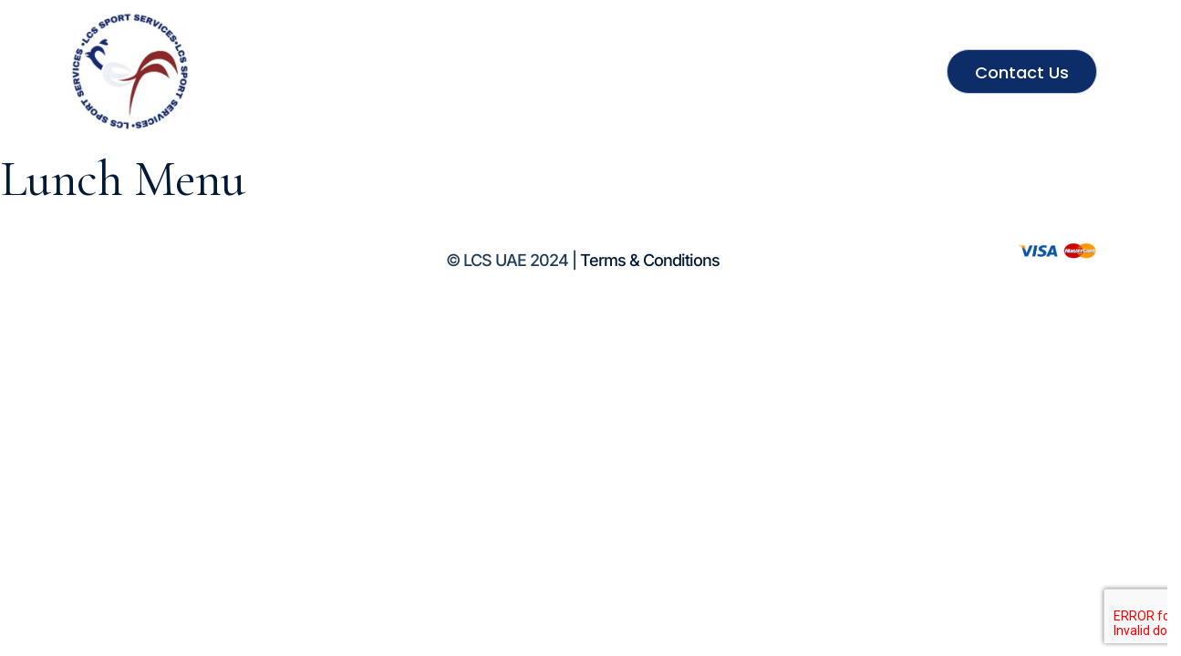

--- FILE ---
content_type: text/css
request_url: https://lcs-uae.com/wp-content/plugins/reina-core/assets/css/reina-core.min.css?ver=6.8.3
body_size: 28784
content:
@charset "UTF-8";.reina-core-page-inline-style{position:absolute!important;width:0;height:0;line-height:1;display:none}section.qodef-background-svg-section{overflow:hidden}section .qodef-row-background-image{position:absolute;display:inline-block;top:0;left:0;z-index:-1}section .qodef-row-background-image img{display:block}section .qodef-row-background-svg{position:absolute;display:inline-block;width:100%;top:0;left:0;z-index:-1;stroke:#405861;fill:none;pointer-events:none}section .qodef-row-background-svg svg{display:block;width:100%;stroke:inherit;fill:inherit;stroke-width:1;stroke-linecap:round;stroke-linejoin:round;stroke-miterlimit:10}.qodef-parallax-image .elementor-image{transform:translateY(-120px)}.qodef-draw-svg-custom-delay-1 svg path,.qodef-draw-svg-custom-delay-2 svg path{stroke-dashoffset:1900;stroke-dasharray:1900;animation-duration:2s!important}.kc-elm.qodef-shortcode .fa,.kc-elm.qodef-shortcode .fas{font-family:'Font Awesome 5 Free';font-weight:900}.kc-elm.qodef-shortcode .fa:before,.kc-elm.qodef-shortcode .fas:before{font-family:inherit;font-weight:inherit}.kc-elm.qodef-shortcode .fab{font-family:'Font Awesome 5 Brands';font-weight:400}.kc-elm.qodef-shortcode .fab:before{font-family:inherit;font-weight:inherit}#qodef-back-to-top{position:fixed;width:50px;height:50px;right:25px;bottom:25px;margin:0;opacity:0;visibility:hidden;z-index:1000}#qodef-back-to-top .qodef-back-to-top-icon{position:relative;display:flex;align-items:center;justify-content:center;height:100%;font-family:"Cormorant Garamond",serif;font-size:21px;font-weight:700;color:#fff}#qodef-back-to-top .qodef-back-to-top-icon:before{content:'';position:absolute;top:0;left:0;width:100%;height:100%;background-color:#85a3b3;border:1px solid #85a3b3;border-radius:100%;transition:transform .35s cubic-bezier(.25,.46,.45,.94);transform-origin:center;will-change:transform;transform:scale(1);z-index:-1}#qodef-back-to-top .qodef-back-to-top-icon *{display:block;line-height:inherit}#qodef-back-to-top:hover .qodef-back-to-top-icon:before{transform:scale(1.15)}#qodef-back-to-top.qodef--off{opacity:0;visibility:hidden;transition:opacity .15s ease,visibility 0s .15s}#qodef-back-to-top.qodef--on{opacity:1;visibility:visible;transition:opacity .3s ease}.qodef-blog.qodef-item-layout--minimal article .qodef-e-info.qodef-info--bottom{margin-top:5px}.qodef-blog.qodef-item-layout--related-posts .qodef-blog-item .qodef-e-media{margin-bottom:27px}.qodef-blog.qodef-item-layout--related-posts .qodef-blog-item .qodef-e-info.qodef-info--top{margin-bottom:5px}.qodef-blog.qodef-item-layout--simple .qodef-blog-item .qodef-e-inner{display:flex;align-items:flex-start}.qodef-blog.qodef-item-layout--simple .qodef-blog-item .qodef-e-media-image{flex-shrink:0;width:113px!important;margin:0 20px 0 0}.qodef-blog.qodef-item-layout--simple .qodef-blog-item .qodef-e-content{display:flex;flex-direction:column;padding-top:4px}.qodef-blog.qodef-item-layout--simple .qodef-blog-item .qodef-e-info.qodef-info--bottom{margin-top:4px}.qodef-blog.qodef-item-layout--standard.qodef-col-num--1 article:not(:last-child) .qodef-e-info.qodef-info--bottom{margin-bottom:54px}.qodef-blog.qodef-item-layout--standard.qodef-col-num--1 article:not(:last-child).format-link .qodef-e-link{margin-bottom:60px}.qodef-blog.qodef-item-layout--standard.qodef-col-num--1 article:not(:last-child).format-quote .qodef-e-quote{margin-bottom:60px}.qodef-blog.qodef-item-layout--standard:not(.qodef-col-num--1) .qodef-e-media-image:before{content:'';position:absolute;top:0;left:0;width:100%;height:100%;background-color:#f7efe8;z-index:-1;transform:translateX(0) translateY(0);transition:transform .4s cubic-bezier(.25,.46,.45,.94)}.qodef-blog.qodef-item-layout--standard:not(.qodef-col-num--1) .qodef-e-inner:hover .qodef-e-media-image:before{transform:translateX(-12px) translateY(-12px)}.qodef-blog.qodef-item-layout--standard.qodef-gutter--normal.qodef-col-num--3>.qodef-grid-inner>.qodef-grid-item{margin-bottom:74px}.qodef-blog.qodef-item-layout--standard .qodef-blog-item{margin:0 0 25px 0}body[class*=qodef-blog] #qodef-page-inner{padding:36px 0 120px 0}body[class*=qodef-blog] #qodef-media{background-size:cover}body[class*=qodef-blog] #qodef-media .qodef-e-media-video{height:100%}body[class*=qodef-blog] #qodef-media .qodef-e-media-video video{height:100%;-o-object-fit:cover;object-fit:cover;width:100%}body[class*=qodef-blog] #qodef-media .qodef-e-content{align-items:center;display:flex;flex-direction:column;height:100%;justify-content:center;margin:0 auto;width:870px!important}@media only screen and (max-width:1024px){body[class*=qodef-blog] #qodef-media .qodef-e-content{width:100%!important}}@media only screen and (max-width:1200px){body[class*=qodef-blog] #qodef-media .qodef-e-content{max-width:960px!important}}@media only screen and (max-width:1024px){body[class*=qodef-blog] #qodef-media .qodef-e-content{max-width:768px!important}}@media only screen and (max-width:800px){body[class*=qodef-blog] #qodef-media .qodef-e-content{max-width:86%!important}}@media only screen and (max-width:480px){body[class*=qodef-blog] #qodef-media .qodef-e-content{max-width:82%!important}}body[class*=qodef-blog] #qodef-media .qodef-e-info{position:relative;display:flex;align-items:center;justify-content:center;width:100%;margin-bottom:8px}body[class*=qodef-blog] #qodef-media .qodef-e-info .qodef-e-info-item{position:relative;display:inline-block;vertical-align:top;padding:0 19px 0 0;color:#85a3b3;font-family:"Work Sans",sans-serif;font-size:12px;line-height:1.285714285714286em;font-weight:500;letter-spacing:.08em;text-transform:uppercase}body[class*=qodef-blog] #qodef-media .qodef-e-info .qodef-e-info-item a{color:inherit}body[class*=qodef-blog] #qodef-media .qodef-e-info .qodef-e-info-item a:hover{color:#405861}body[class*=qodef-blog] #qodef-media .qodef-e-info .qodef-e-info-item:after{content:'|';position:absolute;top:0;right:7px}body[class*=qodef-blog] #qodef-media .qodef-e-info .qodef-e-info-item:last-child{padding-right:0}body[class*=qodef-blog] #qodef-media .qodef-e-info .qodef-e-info-item:last-child:after{content:''}body[class*=qodef-blog] #qodef-media .qodef-e-title{margin:0;text-align:center}body[class*=qodef-blog] #qodef-media.qodef-skin--dark .qodef-e-tagline{color:#85a3b3!important}body[class*=qodef-blog] #qodef-media.qodef-skin--dark .qodef-e-title{color:#405861!important}.qodef-blog--compact #qodef-media .qodef-e-content{padding:52px 0 69px 0}.qodef-blog--compact .qodef-author-info .qodef-m-content{margin-right:10%}.qodef-blog--compact .qodef--single{display:block;margin:0 auto;width:870px!important}@media only screen and (max-width:1024px){.qodef-blog--compact .qodef--single{width:100%!important}}@media only screen and (max-width:1200px){.qodef-blog--compact .qodef--single{max-width:960px!important}}@media only screen and (max-width:1024px){.qodef-blog--compact .qodef--single{max-width:768px!important}}@media only screen and (max-width:800px){.qodef-blog--compact .qodef--single{max-width:86%!important}}@media only screen and (max-width:480px){.qodef-blog--compact .qodef--single{max-width:82%!important}}#qodef-author-info{position:relative;display:inline-block;width:100%;vertical-align:top;margin-top:43px;padding:45px 37px;background-color:#f8f6f4}#qodef-author-info .qodef-m-inner{position:relative;display:flex;align-items:center}#qodef-author-info .qodef-m-image{flex-shrink:0;margin-right:30px}#qodef-author-info .qodef-m-image a,#qodef-author-info .qodef-m-image img{display:block}#qodef-author-info .qodef-m-author{margin:0}#qodef-author-info .qodef-m-email{margin:3px 0 0}#qodef-author-info .qodef-m-description{margin:14px 0 0}#qodef-author-info .qodef-m-social-icons{margin-top:18px}#qodef-author-info .qodef-m-social-icons a{position:relative;display:inline-block;vertical-align:top;margin-right:16px}#qodef-author-info .qodef-m-social-icons a:last-child{margin-right:0}#qodef-related-posts{position:relative;display:inline-block;width:100%;vertical-align:top;margin-top:80px;padding-top:65px;border-top:1px solid #d1d1d1}#qodef-related-posts .qodef-related-posts-title{margin:0 0 22px}#qodef-single-post-navigation{position:relative;display:inline-block;width:100%;vertical-align:top;margin-top:75px;padding-bottom:11px;border-bottom:1px solid #d1d1d1}#qodef-single-post-navigation .qodef-m-inner{position:relative;display:flex;align-items:center;justify-content:space-between}#qodef-single-post-navigation .qodef-m-nav{position:relative;display:flex;align-items:center;font-family:"Work Sans",sans-serif;font-size:14px;line-height:1.285714285714286em;font-weight:500;letter-spacing:.08em;text-transform:uppercase;color:#405861}#qodef-single-post-navigation .qodef-m-nav>*{display:block;line-height:inherit}#qodef-single-post-navigation .qodef-m-nav:before{content:'';position:absolute;top:calc(50% - 2px);left:-3px;height:10px;width:calc(100% + 20px);background:rgba(133,163,179,.21);z-index:-1;transform:scaleX(0);transform-origin:left;transition:transform .4s cubic-bezier(.39,.1,0,.98)}#qodef-single-post-navigation .qodef-m-nav:hover{color:#405861}#qodef-single-post-navigation .qodef-m-nav:hover:before{transform:scaleX(1)}#qodef-single-post-navigation .qodef-m-nav.qodef--next{flex-direction:row-reverse;margin-left:auto;text-align:right}.qodef-page-footer--uncover #qodef-page-outer{z-index:90}.no-touchevents .qodef-page-footer--uncover #qodef-page-footer{position:fixed;bottom:0;left:0}#qodef-page-footer-bottom-area .qodef-grid .qodef-grid-item{margin-bottom:0}#qodef-page-footer-bottom-area .qodef-grid.qodef-col-num--1{text-align:center}#qodef-page-footer-bottom-area .qodef-grid .widget{margin:0}#qodef-footer-image{position:absolute;bottom:0;left:0;z-index:99;stroke:#405861;fill:none;pointer-events:none}@media only screen and (max-width:680px){#qodef-footer-image{display:none}}#qodef-footer-image svg{display:block;stroke:inherit;fill:inherit;stroke-linecap:round;stroke-linejoin:round;stroke-miterlimit:10}#qodef-footer-newsletter{position:relative;display:inline-block;width:100%;vertical-align:top;padding:62px 0 56px;background-color:#f7f5f3;z-index:99}#qodef-footer-newsletter:after{content:'';position:absolute;left:calc(50% - 150px);bottom:0;width:300px;height:1px;background-color:#d1d1d1}#qodef-footer-newsletter h5{text-align:center;color:#415962;margin:0 0 17px}#qodef-footer-newsletter .wpcf7{position:relative;display:block;margin:0 auto;max-width:524px}#qodef-footer-newsletter .qodef-newsletter-title{margin:0 0 17px;text-align:center}#qodef-footer-newsletter .qodef-newsletter-form{display:flex}#qodef-footer-newsletter .qodef-newsletter-form .wpcf7-form-control-wrap{width:100%;margin-right:15px}#qodef-footer-newsletter .qodef-newsletter-form input{margin:0;font-size:13px;font-family:"Open Sans",sans-serif;color:#818181}#qodef-footer-newsletter .qodef-newsletter-form .qodef-button{max-height:52px;flex-shrink:0;padding:6px 46px;white-space:nowrap}#qodef-footer-newsletter .qodef-newsletter-form .ajax-loader{display:none}#qodef-footer-newsletter>*{position:relative;z-index:101}@media only screen and (max-width:680px){#qodef-footer-newsletter:after{left:9%;width:82%}#qodef-footer-newsletter .qodef-newsletter-title{text-align:inherit}#qodef-footer-newsletter .qodef-newsletter-form{flex-direction:column}#qodef-footer-newsletter .qodef-newsletter-form .qodef-button{padding:6px 19px;width:177px;margin:0 auto;margin-top:20px}}.qodef-footer--dark #qodef-footer-newsletter{background-color:#2d2c2c}.qodef-footer--dark #qodef-footer-newsletter:after{background-color:#424242}.qodef-footer--dark #qodef-footer-newsletter h5{color:#fff}.qodef-footer--dark #qodef-footer-newsletter .qodef-newsletter-form input{background-color:#424242;border-color:transparent}.qodef-footer--dark #qodef-footer-newsletter input[type=email]:focus,.qodef-footer--dark #qodef-footer-newsletter input[type=number]:focus,.qodef-footer--dark #qodef-footer-newsletter input[type=password]:focus,.qodef-footer--dark #qodef-footer-newsletter input[type=search]:focus,.qodef-footer--dark #qodef-footer-newsletter input[type=tel]:focus,.qodef-footer--dark #qodef-footer-newsletter input[type=text]:focus,.qodef-footer--dark #qodef-footer-newsletter input[type=url]:focus,.qodef-footer--dark #qodef-footer-newsletter textarea:focus{color:#fff}#qodef-fullscreen-area{position:fixed;top:0;left:0;width:100%;height:100%;background-color:#242121;overflow-x:hidden!important;visibility:hidden;opacity:0;z-index:99;backface-visibility:hidden}#qodef-fullscreen-area .qodef-content-grid{height:100%}@media only screen and (min-width:1025px) and (max-width:1440px){#qodef-fullscreen-area .qodef-content-grid{width:800px}}#qodef-fullscreen-area .qodef-content-grid .qodef-fullscreen-menu{width:100%}.qodef-fullscreen-menu-animate--in #qodef-fullscreen-area{animation:qode-fade-in .25s linear both}.qodef-fullscreen-menu-animate--in #qodef-fullscreen-area .qodef-fullscreen-menu>ul>li{opacity:1}.qodef-fullscreen-menu-animate--in #qodef-fullscreen-area .qodef-fullscreen-menu>ul>li:nth-child(1){transition-delay:.2s}.qodef-fullscreen-menu-animate--in #qodef-fullscreen-area .qodef-fullscreen-menu>ul>li:nth-child(2){transition-delay:.3s}.qodef-fullscreen-menu-animate--in #qodef-fullscreen-area .qodef-fullscreen-menu>ul>li:nth-child(3){transition-delay:.4s}.qodef-fullscreen-menu-animate--in #qodef-fullscreen-area .qodef-fullscreen-menu>ul>li:nth-child(4){transition-delay:.5s}.qodef-fullscreen-menu-animate--in #qodef-fullscreen-area .qodef-fullscreen-menu>ul>li:nth-child(5){transition-delay:.6s}.qodef-fullscreen-menu-animate--in #qodef-fullscreen-area .qodef-fullscreen-menu>ul>li:nth-child(6){transition-delay:.7s}.qodef-fullscreen-menu-animate--in #qodef-fullscreen-area .qodef-fullscreen-menu>ul>li:nth-child(7){transition-delay:.8s}.qodef-fullscreen-menu-animate--in #qodef-fullscreen-area .qodef-fullscreen-menu>ul>li:nth-child(8){transition-delay:.9s}.qodef-fullscreen-menu-animate--in #qodef-fullscreen-area .qodef-fullscreen-menu>ul>li:nth-child(9){transition-delay:1s}.qodef-fullscreen-menu-animate--in #qodef-fullscreen-area .qodef-fullscreen-menu>ul>li:nth-child(10){transition-delay:1.1s}.qodef-fullscreen-menu-animate--in #qodef-fullscreen-area .qodef-fullscreen-menu>ul>li:nth-child(11){transition-delay:1.2s}.qodef-fullscreen-menu-animate--in #qodef-fullscreen-area .qodef-fullscreen-menu>ul>li:nth-child(12){transition-delay:1.3s}.qodef-fullscreen-menu-animate--in #qodef-fullscreen-area .qodef-fullscreen-menu>ul>li:nth-child(13){transition-delay:1.4s}.qodef-fullscreen-menu-animate--in #qodef-fullscreen-area .qodef-fullscreen-menu>ul>li:nth-child(14){transition-delay:1.5s}.qodef-fullscreen-menu-animate--in #qodef-fullscreen-area .qodef-fullscreen-menu>ul>li:nth-child(15){transition-delay:1.6s}.qodef-fullscreen-menu-animate--in #qodef-fullscreen-area .qodef-fullscreen-menu>ul>li:nth-child(16){transition-delay:1.7s}.qodef-fullscreen-menu-animate--in #qodef-fullscreen-area .qodef-fullscreen-menu>ul>li:nth-child(17){transition-delay:1.8s}.qodef-fullscreen-menu-animate--in #qodef-fullscreen-area .qodef-fullscreen-menu>ul>li:nth-child(18){transition-delay:1.9s}.qodef-fullscreen-menu-animate--in #qodef-fullscreen-area .qodef-fullscreen-menu>ul>li:nth-child(19){transition-delay:2s}.qodef-fullscreen-menu-animate--in #qodef-fullscreen-area .qodef-fullscreen-menu>ul>li:nth-child(20){transition-delay:2.1s}.qodef-fullscreen-menu-animate--out #qodef-fullscreen-area{animation:qode-fade-out .25s linear forwards}#qodef-fullscreen-area #qodef-fullscreen-area-icon{position:absolute;width:30%;bottom:120px;right:81px}@media only screen and (min-width:1025px) and (max-width:1680px){#qodef-fullscreen-area #qodef-fullscreen-area-icon{bottom:20px}}@media only screen and (max-width:680px){#qodef-fullscreen-area #qodef-fullscreen-area-icon{right:5%;bottom:20px}}#qodef-fullscreen-area-inner{display:flex;justify-content:center;flex-direction:column;align-items:center;width:100%;height:100%}.qodef-fullscreen-menu{position:relative;top:0;margin:0 auto;text-align:left}.qodef-fullscreen-menu ul{margin:0;padding:0;list-style:none}.qodef-fullscreen-menu ul li{position:relative;margin:0;padding:0}.qodef-fullscreen-menu ul li.qodef--hide-link>a{cursor:default}.qodef-fullscreen-menu ul.sub-menu{display:none}.qodef-fullscreen-menu .qodef-menu-item-icon{margin-right:5px}.qodef-fullscreen-menu .qodef-mega-menu-widget-holder{display:none}.qodef-fullscreen-menu>ul>li{opacity:0;transition:opacity .9s ease-out}.qodef-fullscreen-menu>ul>li>a{color:#fff;font-size:55px;font-family:"Cormorant Garamond",serif;line-height:75px;font-style:normal;letter-spacing:-.003em}@media only screen and (max-width:680px){.qodef-fullscreen-menu>ul>li>a{font-size:25px;line-height:35px}}.qodef-fullscreen-menu>ul>li>a:hover{color:#85a3b3}.qodef-fullscreen-menu>ul>li>a:hover .qodef-menu-item-text:before{transform:scaleX(1)}.qodef-fullscreen-menu>ul>li.current-menu-ancestor>a,.qodef-fullscreen-menu>ul>li.current-menu-item>a{color:#85a3b3}.qodef-fullscreen-menu>ul>li.current-menu-ancestor>a .qodef-menu-item-text:before,.qodef-fullscreen-menu>ul>li.current-menu-item>a .qodef-menu-item-text:before{transform:scaleX(1)}.qodef-fullscreen-menu .qodef-drop-down-second-inner>ul{padding:0 0 0 30px}@media only screen and (max-width:680px){.qodef-fullscreen-menu .qodef-drop-down-second-inner>ul>li:first-child>a{margin-top:12px}.qodef-fullscreen-menu .qodef-drop-down-second-inner>ul>li:last-child>a{margin-bottom:12px}}.qodef-fullscreen-menu .qodef-drop-down-second-inner ul{padding-left:20px}.qodef-fullscreen-menu .qodef-drop-down-second-inner ul li>a{position:relative;display:flex;white-space:normal;margin:17px 0;overflow:hidden;transition:color .2s ease-out;font-family:"Work Sans",sans-serif;font-size:13px;line-height:1.285714285714286em;font-weight:500;letter-spacing:.08em;text-transform:uppercase;color:#fff}.qodef-fullscreen-menu .qodef-drop-down-second-inner ul li>a .qodef-menu-item-icon{flex-shrink:0}.qodef-fullscreen-menu .qodef-drop-down-second-inner ul li>a .qodef-menu-item-text{position:relative;z-index:1;padding-left:3px}.qodef-fullscreen-menu .qodef-drop-down-second-inner ul li>a .qodef-menu-item-text:before{content:'';position:absolute;top:calc(50% - 3px);height:10px;width:calc(100% + 20px);background:rgba(133,163,179,.21);z-index:-1;transform:scaleX(0);transition:transform .4s cubic-bezier(.39,.1,0,.98);left:0;transform-origin:left}.qodef-fullscreen-menu .qodef-drop-down-second-inner ul li>a:hover{color:#405861;color:#fff}.qodef-fullscreen-menu .qodef-drop-down-second-inner ul li>a:hover .qodef-menu-item-text:before{transform:scaleX(1)}.qodef-fullscreen-menu .qodef-drop-down-second-inner ul li.current-menu-ancestor>a,.qodef-fullscreen-menu .qodef-drop-down-second-inner ul li.current-menu-item>a{color:#405861;color:#fff}.qodef-fullscreen-menu .qodef-drop-down-second-inner ul li.current-menu-ancestor>a .qodef-menu-item-text:before,.qodef-fullscreen-menu .qodef-drop-down-second-inner ul li.current-menu-item>a .qodef-menu-item-text:before{transform:scaleX(1)}.qodef-fullscreen-menu-animate--in .qodef-opener-icon .qodef-m-icon{visibility:hidden}.qodef-fullscreen-menu-animate--in .qodef-fullscreen-menu-opener.qodef-source--predefined .qodef-m-line.qodef--1{top:12px;transform:rotate(45deg)}.qodef-fullscreen-menu-animate--in .qodef-fullscreen-menu-opener.qodef-source--predefined .qodef-m-line.qodef--2{top:12px;transform:rotate(-45deg)}.qodef-fullscreen-menu--opened .qodef-fullscreen-menu-opener{color:#fff}.qodef-fullscreen-menu--opened .qodef-fullscreen-menu-opener:hover{color:#85a3b3}.qodef-fullscreen-menu--opened .qodef-fullscreen-menu-opener .qodef-m-icon{visibility:hidden}.qodef-fullscreen-menu--opened .qodef-fullscreen-menu-opener .qodef-m-icon.qodef--close{visibility:visible;left:-10px}.qodef-fullscreen-menu--opened #qodef-page-header,.qodef-fullscreen-menu--opened #qodef-page-mobile-header{visibility:hidden}.qodef-fullscreen-menu--opened .qodef-fullscreen-menu-opener,.qodef-fullscreen-menu--opened .qodef-header-logo-image.qodef--customizer,.qodef-fullscreen-menu--opened .qodef-header-logo-link,.qodef-fullscreen-menu--opened .qodef-mobile-header-logo-link{visibility:visible}.qodef-fullscreen-menu--opened #qodef-page-header .qodef-header-logo-link img.qodef--light{opacity:1}.qodef-fullscreen-menu--opened #qodef-page-header .qodef-header-logo-link img.qodef--dark,.qodef-fullscreen-menu--opened #qodef-page-header .qodef-header-logo-link img.qodef--main{opacity:0}#qodef-page-header .qodef-widget-holder{display:flex;align-items:center;height:100%;margin-left:24px}#qodef-page-header .qodef-widget-holder .widget{margin:0 12px}#qodef-page-header .qodef-widget-holder .widget:first-child{margin-left:0}#qodef-page-header .qodef-widget-holder .widget:last-child{margin-right:0}#qodef-page-header div[id^=monster-widget-placeholder],#qodef-page-header div[id^=woo-monster-widget-placeholder]{display:none}#qodef-page-header-inner.qodef-content-grid{padding:0}#qodef-page-header-inner.qodef-skin--light nav>ul>li>a,.qodef-custom-header-layout.qodef-skin--light nav>ul>li>a{color:#fff!important}#qodef-page-header-inner.qodef-skin--light nav>ul>li>a:hover,.qodef-custom-header-layout.qodef-skin--light nav>ul>li>a:hover{color:#fff!important}#qodef-page-header-inner.qodef-skin--light nav>ul>li.current-menu-ancestor>a,#qodef-page-header-inner.qodef-skin--light nav>ul>li.current-menu-item>a,.qodef-custom-header-layout.qodef-skin--light nav>ul>li.current-menu-ancestor>a,.qodef-custom-header-layout.qodef-skin--light nav>ul>li.current-menu-item>a{color:#fff!important}#qodef-page-header-inner.qodef-skin--light .qodef-opener-icon.qodef-source--icon-pack:not(.qodef--opened),#qodef-page-header-inner.qodef-skin--light .qodef-opener-icon.qodef-source--predefined:not(.qodef--opened),#qodef-page-header-inner.qodef-skin--light .qodef-opener-icon.qodef-source--svg-path:not(.qodef--opened),.qodef-custom-header-layout.qodef-skin--light .qodef-opener-icon.qodef-source--icon-pack:not(.qodef--opened),.qodef-custom-header-layout.qodef-skin--light .qodef-opener-icon.qodef-source--predefined:not(.qodef--opened),.qodef-custom-header-layout.qodef-skin--light .qodef-opener-icon.qodef-source--svg-path:not(.qodef--opened){color:#fff!important}#qodef-page-header-inner.qodef-skin--dark nav>ul>li>a,.qodef-custom-header-layout.qodef-skin--dark nav>ul>li>a{color:#405861!important}#qodef-page-header-inner.qodef-skin--dark nav>ul>li>a:hover,.qodef-custom-header-layout.qodef-skin--dark nav>ul>li>a:hover{color:#405861!important}#qodef-page-header-inner.qodef-skin--dark nav>ul>li.current-menu-ancestor>a,#qodef-page-header-inner.qodef-skin--dark nav>ul>li.current-menu-item>a,.qodef-custom-header-layout.qodef-skin--dark nav>ul>li.current-menu-ancestor>a,.qodef-custom-header-layout.qodef-skin--dark nav>ul>li.current-menu-item>a{color:#405861!important}#qodef-page-header-inner.qodef-skin--dark .qodef-opener-icon.qodef-source--icon-pack:not(.qodef--opened),#qodef-page-header-inner.qodef-skin--dark .qodef-opener-icon.qodef-source--predefined:not(.qodef--opened),#qodef-page-header-inner.qodef-skin--dark .qodef-opener-icon.qodef-source--svg-path:not(.qodef--opened),.qodef-custom-header-layout.qodef-skin--dark .qodef-opener-icon.qodef-source--icon-pack:not(.qodef--opened),.qodef-custom-header-layout.qodef-skin--dark .qodef-opener-icon.qodef-source--predefined:not(.qodef--opened),.qodef-custom-header-layout.qodef-skin--dark .qodef-opener-icon.qodef-source--svg-path:not(.qodef--opened){color:#405861!important}#qodef-page-header .qodef-header-logo-link img.qodef--main{opacity:1}#qodef-page-header .qodef-header-logo-link img.qodef--dark,#qodef-page-header .qodef-header-logo-link img.qodef--light{opacity:0}#qodef-page-header .qodef-header-logo-link img:not(.qodef--main):not(.qodef--sticky){position:absolute;top:50%;left:0;transform:translateY(-50%);will-change:transform}#qodef-page-header .qodef-header-logo-image.qodef--customizer{max-height:100%;width:auto;margin-right:auto}#qodef-page-header-inner.qodef-skin--light .qodef-header-logo-link img.qodef--dark,#qodef-page-header-inner.qodef-skin--light .qodef-header-logo-link img.qodef--main{opacity:0}#qodef-page-header-inner.qodef-skin--light .qodef-header-logo-link img.qodef--light{opacity:1}#qodef-page-header-inner.qodef-skin--dark .qodef-header-logo-link img.qodef--light,#qodef-page-header-inner.qodef-skin--dark .qodef-header-logo-link img.qodef--main{opacity:0}#qodef-page-header-inner.qodef-skin--dark .qodef-header-logo-link img.qodef--dark{opacity:1}.qodef-header--centered #qodef-page-header{height:150px}.qodef-header--centered #qodef-page-header-inner{flex-direction:column;justify-content:center}.qodef-header--centered #qodef-page-header-inner.qodef-content-grid>div{width:100%}.qodef-header--centered #qodef-page-header-inner.qodef-content-grid>div .qodef-header-navigation>ul{justify-content:center}.qodef-header--centered #qodef-page-header-inner.qodef-content-grid>div .qodef--one{margin-right:0;margin-left:auto}.qodef-header--centered #qodef-page-header-inner.qodef-content-grid>div .qodef--two{margin-right:auto}.qodef-header--centered #qodef-page-header-inner>div{display:flex;flex-direction:row;align-items:center;height:100%}.qodef-header--centered #qodef-page-header-inner>div .qodef-widget-holder{margin-left:0}.qodef-header--centered #qodef-page-header-inner>div .qodef-header-navigation{margin:0 24px}.qodef-header--divided #qodef-page-header .qodef-divided-header-left-wrapper,.qodef-header--divided #qodef-page-header .qodef-divided-header-right-wrapper{align-items:center;display:flex;height:100%;justify-content:space-between;width:100%}.qodef-header--divided #qodef-page-header .qodef-divided-header-left-wrapper .qodef-header-navigation:only-child{margin-left:auto}.qodef-header--divided #qodef-page-header .qodef-header-logo-link{justify-content:center}.qodef-header--divided #qodef-page-header .qodef-header-navigation{margin:0 24px}.qodef-header--divided #qodef-page-header .qodef-widget-holder{margin-left:0}.qodef-header--divided #qodef-page-header-inner{align-items:stretch;justify-content:center}.qodef-header--minimal #qodef-page-header-inner .qodef-header-logo-link{margin-right:auto}.qodef-header--minimal #qodef-page-header-inner .qodef-widget-holder{margin-right:30px}.qodef-header-standard--right #qodef-page-header-inner .qodef-header-navigation{margin-left:auto}.qodef-header-standard--center #qodef-page-header-inner .qodef-header-wrapper{position:relative;display:flex;align-items:center;justify-content:space-between;width:100%;height:100%}.qodef-header-standard--center #qodef-page-header-inner .qodef-header-logo{position:absolute;top:0;left:0;height:100%;display:inline-flex;align-items:center}.qodef-header-standard--center #qodef-page-header-inner .qodef-header-navigation{margin-left:auto;margin-right:auto}.qodef-header-standard--center #qodef-page-header-inner .qodef-widget-holder{position:absolute;top:0;right:0;margin-left:0}.qodef-header-standard--left #qodef-page-header-inner .qodef-header-navigation{margin-right:auto}.qodef-header-standard--left #qodef-page-header-inner .qodef-header-logo-link{margin-right:24px}.qodef-header--fixed-display #qodef-page-header,.qodef-header--fixed-display #qodef-top-area{position:fixed;top:0;left:0;width:100%}.qodef--boxed.qodef-header--fixed-display #qodef-top-area{left:30px;width:calc(100% - 60px)}.qodef--boxed.qodef-header--fixed-display #qodef-page-header{left:30px;width:calc(100% - 60px)}.qodef-header--fixed-display.admin-bar #qodef-page-header,.qodef-header--fixed-display.admin-bar #qodef-top-area{top:32px}.qodef-header-sticky{position:fixed;top:0;left:0;height:70px;width:100%;background-color:#fff;transform:translateY(-100%);transition:transform .5s ease,top .5s ease;z-index:100}.qodef-header--sticky-display .qodef-header-sticky{transform:translateY(0)}.admin-bar.qodef-header--sticky-display .qodef-header-sticky{top:32px}.qodef-header-sticky-inner{position:relative;display:flex;align-items:center;justify-content:space-between;height:100%;padding:0 40px}.qodef-header-sticky-inner.qodef-content-grid{padding:0}.qodef-header-standard--right .qodef-header-sticky-inner .qodef-header-logo-link{margin-right:auto}.qodef-header-standard--left .qodef-header-sticky-inner{justify-content:flex-start}.qodef-header-standard--left .qodef-header-sticky-inner .qodef-header-navigation{margin-left:20px}.qodef-header-standard--left .qodef-header-sticky-inner .qodef-widget-holder{margin-left:auto!important}#qodef-top-area{position:relative;font-size:13px;background-color:rgba(82,82,82,.1);z-index:101}#qodef-top-area-inner{align-items:center;display:flex;height:40px;justify-content:space-between;padding:0 40px;position:relative}#qodef-top-area-inner.qodef-content-grid{padding:0!important}#qodef-top-area .qodef-widget-holder{display:flex;align-items:center;height:100%}#qodef-top-area .qodef-widget-holder.qodef-top-area-left{margin-right:auto}#qodef-top-area .qodef-widget-holder.qodef-top-area-right{margin-left:auto}#qodef-top-area .qodef-widget-holder .widget{margin:0 5px}#qodef-top-area .qodef-widget-holder .widget:first-child{margin-left:0}#qodef-top-area .qodef-widget-holder .widget:last-child{margin-right:0}#qodef-top-area .widget{display:inline-block;vertical-align:middle;line-height:1}#qodef-top-area .widget .qodef-widget-title{margin:0 12px 0 0}#qodef-top-area .widget a{color:#405861}#qodef-top-area .widget a:hover{color:#85a3b3}#qodef-top-area .widget .textwidget>*,#qodef-top-area .widget .widget p{margin:0;color:#405861}#qodef-top-area .widget .textwidget p{font-size:14px}#qodef-top-area .widget.widget_reina_core_social_icons_group{display:flex;align-items:center}#qodef-top-area .widget_reina_core_icon_list_item .qodef-icon-list-item{margin-right:20px}#qodef-top-area .widget_reina_core_icon_list_item:last-child .qodef-icon-list-item{margin-right:0}#qodef-top-area div[id^=monster-widget-placeholder],#qodef-top-area div[id^=woo-monster-widget-placeholder]{display:none}#qodef-top-area #qodef-top-area-inner.qodef-skin--light .textwidget>*,#qodef-top-area #qodef-top-area-inner.qodef-skin--light .widget a,#qodef-top-area #qodef-top-area-inner.qodef-skin--light .widget p{color:#818181}#qodef-top-area #qodef-top-area-inner.qodef-skin--light .widget a:hover{color:#fff}#qodef-top-area #qodef-top-area-inner.qodef-skin--dark .textwidget>*,#qodef-top-area #qodef-top-area-inner.qodef-skin--dark .widget a,#qodef-top-area #qodef-top-area-inner.qodef-skin--dark .widget p{color:#818181}#qodef-top-area #qodef-top-area-inner.qodef-skin--dark .widget a:hover{color:#405861}#qodef-multiple-map-notice{position:relative;display:flex;align-items:center;height:100%;padding:30px 15%;text-align:center;color:#85a3b3;background-color:#f8f6f4}.qodef-map-marker-holder{transform:translate(-50%,-100%);z-index:10}.qodef-map-marker-holder.qodef-active{z-index:500}.qodef-map-marker-holder.qodef-active .qodef-map-marker svg path:first-child{fill:#3ebeb4}.qodef-map-marker-holder.qodef-active .qodef-map-marker svg path:last-child{fill:#51a69e}.qodef-map-marker-holder#qodef-geo-location-marker .qodef-info-window{display:block}.qodef-map-marker-holder#qodef-geo-location-marker .qodef-map-marker svg path:first-child{fill:#3ebeb4}.qodef-map-marker-holder#qodef-geo-location-marker .qodef-map-marker svg path:last-child{fill:#51a69e}.qodef-map-marker-holder .qodef-map-marker{position:relative;width:50px;height:auto;transition:all .15s ease-out}.qodef-map-marker-holder .qodef-map-marker .qodef-map-marker-inner{position:relative;width:100%;height:100%}.qodef-map-marker-holder .qodef-map-marker svg{width:100%;height:auto}.qodef-map-marker-holder .qodef-map-marker svg path{transition:fill .2s ease-in-out}.qodef-map-marker-holder .qodef-map-marker:hover svg path:first-child{fill:#3ebeb4}.qodef-map-marker-holder .qodef-map-marker:hover svg path:last-child{fill:#51a69e}.qodef-map-marker-holder .qodef-info-window{position:absolute;top:-10px;left:-17px;display:none;min-width:284px;background-color:#fff;border:1px solid #d1d1d1;border-radius:4px;box-shadow:3px 3px 16px 2px rgba(0,0,0,.03);z-index:10;transition:opacity .3s ease;transform:translate(0,-100%)}.qodef-map-marker-holder .qodef-info-window-inner{position:relative;display:flex;align-items:center;padding:8px}.qodef-map-marker-holder .qodef-info-window-inner:after{content:'';position:absolute;bottom:-4px;left:35px;width:5px;height:5px;background-color:#fff;border-top:1px solid #d1d1d1;border-left:1px solid #d1d1d1;transform:rotate(-135deg)}.qodef-map-marker-holder .qodef-info-window-inner .qodef-info-window-image{margin-right:12px}.qodef-map-marker-holder .qodef-info-window-inner .qodef-info-window-image img{display:block;width:65px}.qodef-map-marker-holder .qodef-info-window-inner .qodef-info-window-title{margin:0;transition:color .2s ease-out}.qodef-map-marker-holder .qodef-info-window-inner .qodef-info-window-location{margin:3px 0 0;font-family:"Open Sans",sans-serif;font-size:14px;line-height:1.2em}.qodef-map-marker-holder .qodef-info-window-inner .qodef-info-window-link{position:absolute;top:0;left:0;width:100%;height:100%;z-index:5}.qodef-map-marker-holder .qodef-info-window-inner .qodef-info-window-link:hover~.qodef-info-window-details .qodef-info-window-title{color:#85a3b3}.qodef-cluster-marker{width:50px;height:auto}.qodef-cluster-marker.qodef-active svg path:first-child,.qodef-cluster-marker:hover svg path:first-child{fill:#3ebeb4}.qodef-cluster-marker.qodef-active svg path:last-child,.qodef-cluster-marker:hover svg path:last-child{fill:#51a69e}.qodef-cluster-marker .qodef-cluster-marker-inner{position:relative}.qodef-cluster-marker .qodef-cluster-marker-inner .qodef-cluster-marker-number{position:absolute;top:-4px;left:0;right:0;font-size:30px;font-weight:700;text-align:center;color:#405861}.qodef-cluster-marker svg{width:100%;height:auto}.qodef-cluster-marker svg path{transition:fill .2s ease-in-out}.qodef-places-geo-radius{position:absolute;left:0;top:calc(100% + 10px);width:100%;height:48px;display:none;padding:10px 20px;background-color:#fff;border:1px solid #d1d1d1;z-index:9999}.qodef-places-geo-radius .qodef-range-slider-label{display:inline-flex;align-items:center;height:100%}.qodef-places-geo-radius .noUi-target{position:relative;display:inline-flex;height:3px;width:calc(100% - 70px);background-color:#eaeaea;border:0;direction:ltr;-webkit-touch-callout:none;-webkit-tap-highlight-color:transparent;-webkit-user-select:none;touch-action:none;-ms-user-select:none;user-select:none;margin-left:10px}.qodef-places-geo-radius .noUi-target *{-webkit-touch-callout:none;-webkit-tap-highlight-color:transparent;-webkit-user-select:none;touch-action:none;-ms-user-select:none;user-select:none}.qodef-places-geo-radius .noUi-target .noUi-base{position:relative;width:100%;height:100%;z-index:1}.qodef-places-geo-radius .noUi-target .noUi-connects{position:relative;width:100%;height:100%;overflow:hidden;z-index:0}.qodef-places-geo-radius .noUi-target .noUi-connect,.qodef-places-geo-radius .noUi-target .noUi-origin{position:absolute;top:0;left:0;width:100%;height:100%;z-index:1;will-change:transform;transform-origin:0 0}.qodef-places-geo-radius .noUi-target .noUi-connect{background-color:#85a3b3}.qodef-places-geo-radius .noUi-target .noUi-handle{position:absolute;top:-3px;left:auto;right:-9px;width:9px;height:9px;background-color:#85a3b3;cursor:pointer}.qodef-places-geo-radius .noUi-target .noUi-tooltip{position:absolute;left:50%;bottom:7px;display:block;font-size:12px;white-space:nowrap;transform:translateX(-50%)}.qodef-places-geo-radius .noUi-target .noUi-tooltip:after{content:' km'}.qodef-places-geo-radius .noUi-state-drag *{cursor:inherit!important}.qodef-places-geo-radius .noUi-draggable{cursor:ew-resize}.qodef-places-geo-radius [disabled] .noUi-handle,.qodef-places-geo-radius [disabled].noUi-handle,.qodef-places-geo-radius [disabled].noUi-target{cursor:not-allowed!important}#qodef-page-mobile-header{background-color:#fff}#qodef-page-mobile-header .qodef-widget-holder{display:flex;align-items:center;height:100%}#qodef-page-mobile-header .qodef-widget-holder .widget{margin:0 0 0 12px}#qodef-page-mobile-header .widget{display:inline-block;vertical-align:middle;line-height:1}#qodef-page-mobile-header .widget .textwidget>*,#qodef-page-mobile-header .widget .widget p{margin:0}#qodef-page-mobile-header div[id^=monster-widget-placeholder],#qodef-page-mobile-header div[id^=woo-monster-widget-placeholder]{display:none}#qodef-page-mobile-header .qodef-mobile-header-opener.qodef--opened{color:#405861}#qodef-page-mobile-header .qodef-mobile-header-opener.qodef--opened .qodef-m-icon{visibility:hidden}#qodef-page-mobile-header .qodef-mobile-header-opener.qodef--opened .qodef-m-icon.qodef--close{visibility:visible}.qodef-mobile-header--sticky #qodef-page-mobile-header{width:100%;position:fixed;top:0;left:0;transform:translateY(-100%)}.qodef-mobile-header--sticky-animation #qodef-page-mobile-header{transition:transform .3s ease,top .3s ease}.qodef-mobile-header--sticky-display #qodef-page-mobile-header{transform:translateY(0)}.admin-bar.qodef-mobile-header--sticky-display #qodef-page-mobile-header{top:46px}#qodef-page-mobile-header-inner.qodef-content-grid{padding:0}.qodef--passepartout #qodef-page-mobile-header-inner{padding:0}.qodef-mobile-header-navigation ul li .qodef-content-grid{width:100%}#qodef-page-mobile-header .qodef-header-logo-image.qodef--customizer{max-height:100%;width:auto;margin-right:auto}#qodef-page-mobile-header .qodef-mobile-header-logo-link img.qodef--main{opacity:1}#qodef-page-mobile-header .qodef-mobile-header-logo-link img.qodef--dark,#qodef-page-mobile-header .qodef-mobile-header-logo-link img.qodef--light{opacity:0}#qodef-page-mobile-header .qodef-mobile-header-logo-link img:not(.qodef--main){position:absolute;top:50%;left:0;transform:translateY(-50%)}.qodef-mobile-header-navigation ul li a .qodef-menu-item-icon{margin-right:5px}.qodef-mobile-header-navigation ul li.qodef--hide-link>a{cursor:default}.qodef-mobile-header-navigation ul li.menu-item-has-children>.qodef-menu-arrow{position:absolute;top:-3px;right:-3px;display:block;width:30px;height:30px;font-size:16px;line-height:28px;cursor:pointer;color:#405861;pointer-events:none}.qodef-mobile-header-navigation ul li.menu-item-has-children>.qodef-menu-arrow:after{color:inherit;display:block;line-height:inherit;content:'';font-family:Ionicons;font-style:normal;text-align:center;transition:transform .3s ease;transform-origin:center center}.qodef-mobile-header-navigation ul li.menu-item-has-children.qodef--opened>.qodef-menu-arrow:after{transform:rotate(90deg)}.qodef-mobile-header-navigation .qodef-mega-menu-widget-holder{display:none}.qodef-mobile-header--minimal #qodef-page-mobile-header-inner{justify-content:flex-end}.qodef-mobile-header--minimal #qodef-page-mobile-header-inner .qodef-mobile-header-logo-link{margin-right:auto}.qodef-mobile-header--minimal #qodef-page-mobile-header-inner .qodef-opener-icon{margin-left:20px}.qodef-fullscreen-menu--opened{overflow-y:hidden}.qodef-fullscreen-menu--opened #qodef-page-mobile-header .qodef-mobile-header-logo-link img.qodef--light{opacity:1}.qodef-fullscreen-menu--opened #qodef-page-mobile-header .qodef-mobile-header-logo-link img.qodef--dark,.qodef-fullscreen-menu--opened #qodef-page-mobile-header .qodef-mobile-header-logo-link img.qodef--main{opacity:0}.qodef-mobile-header--side-area #qodef-page-mobile-header-inner .qodef-side-area-mobile-header-opener{margin-left:20px}#qodef-side-area-mobile-header{position:fixed;top:0;right:-340px;width:340px;height:100vh;display:flex;align-items:center;padding:70px 60px;background-color:#000;overflow:hidden;visibility:hidden;z-index:9999;transition:all .6s cubic-bezier(.77,0,.175,1)}#qodef-side-area-mobile-header .qodef-m-close{position:absolute;top:26px;right:40px;display:block;z-index:1000;color:#fff}#qodef-side-area-mobile-header .qodef-m-close.qodef-source--predefined .qodef-m-line.qodef--1{top:13px;transform:rotate(45deg)}#qodef-side-area-mobile-header .qodef-m-close.qodef-source--predefined .qodef-m-line.qodef--2{top:13px;transform:rotate(-45deg)}#qodef-side-area-mobile-header .qodef-m-navigation ul{margin:0;padding:0;list-style:none}#qodef-side-area-mobile-header .qodef-m-navigation ul li{position:relative;padding:0;margin:0}#qodef-side-area-mobile-header .qodef-m-navigation ul li .qodef-drop-down-second{display:none;transform:translateZ(0)}#qodef-side-area-mobile-header .qodef-m-navigation ul li .qodef-drop-down-second-inner{position:relative;display:block;padding:0;z-index:997}#qodef-side-area-mobile-header .qodef-m-navigation ul li.qodef--hide-link>a{cursor:default}#qodef-side-area-mobile-header .qodef-m-navigation .qodef-menu-item-icon{margin-right:5px}#qodef-side-area-mobile-header .qodef-m-navigation .qodef-mega-menu-widget-holder{display:none}#qodef-side-area-mobile-header .qodef-m-navigation>ul>li>a{font-family:"Work Sans",sans-serif;font-size:14px;line-height:1.285714285714286em;font-weight:500;letter-spacing:.08em;text-transform:uppercase;color:#fff}#qodef-side-area-mobile-header .qodef-m-navigation>ul>li>a .qodef-menu-item-text{position:relative}#qodef-side-area-mobile-header .qodef-m-navigation>ul>li>a .qodef-menu-item-text:before{content:'';position:absolute;top:calc(50% - 2px);left:-3px;height:10px;width:calc(100% + 20px);background:rgba(133,163,179,.21);z-index:-1;transform:scaleX(0);transform-origin:left;transition:transform .4s cubic-bezier(.39,.1,0,.98)}#qodef-side-area-mobile-header .qodef-m-navigation>ul>li>a:hover{color:#405861}#qodef-side-area-mobile-header .qodef-m-navigation>ul>li>a:hover .qodef-menu-item-text:before{transform:scaleX(1)}#qodef-side-area-mobile-header .qodef-m-navigation>ul>li .qodef-drop-down-second-inner>ul{padding:10px 0 5px}#qodef-side-area-mobile-header .qodef-m-navigation>ul>li .qodef-drop-down-second-inner ul{padding-left:20px}#qodef-side-area-mobile-header .qodef-m-navigation>ul>li .qodef-drop-down-second-inner ul li>a{position:relative;display:flex;white-space:normal;margin:17px 0;overflow:hidden;transition:color .2s ease-out;font-family:"Work Sans",sans-serif;font-size:13px;line-height:1.285714285714286em;font-weight:500;letter-spacing:.08em;text-transform:uppercase;color:#fff}#qodef-side-area-mobile-header .qodef-m-navigation>ul>li .qodef-drop-down-second-inner ul li>a .qodef-menu-item-icon{flex-shrink:0}#qodef-side-area-mobile-header .qodef-m-navigation>ul>li .qodef-drop-down-second-inner ul li>a .qodef-menu-item-text{position:relative;z-index:1;padding-left:3px}#qodef-side-area-mobile-header .qodef-m-navigation>ul>li .qodef-drop-down-second-inner ul li>a .qodef-menu-item-text:before{content:'';position:absolute;top:calc(50% - 3px);height:10px;width:calc(100% + 20px);background:rgba(133,163,179,.21);z-index:-1;transform:scaleX(0);transition:transform .4s cubic-bezier(.39,.1,0,.98);left:0;transform-origin:left}#qodef-side-area-mobile-header .qodef-m-navigation>ul>li .qodef-drop-down-second-inner ul li.current-menu-ancestor>a,#qodef-side-area-mobile-header .qodef-m-navigation>ul>li .qodef-drop-down-second-inner ul li.current-menu-item>a,#qodef-side-area-mobile-header .qodef-m-navigation>ul>li .qodef-drop-down-second-inner ul li:hover>a{color:#405861}#qodef-side-area-mobile-header .qodef-m-navigation>ul>li .qodef-drop-down-second-inner ul li.current-menu-ancestor>a .qodef-menu-item-text:before,#qodef-side-area-mobile-header .qodef-m-navigation>ul>li .qodef-drop-down-second-inner ul li.current-menu-item>a .qodef-menu-item-text:before,#qodef-side-area-mobile-header .qodef-m-navigation>ul>li .qodef-drop-down-second-inner ul li:hover>a .qodef-menu-item-text:before{transform:scaleX(1)}#qodef-side-area-mobile-header .qodef-m-navigation>ul>li.current-menu-ancestor>a,#qodef-side-area-mobile-header .qodef-m-navigation>ul>li.current-menu-item>a{color:#405861}#qodef-side-area-mobile-header .qodef-m-navigation>ul>li.current-menu-ancestor>a .qodef-menu-item-text:before,#qodef-side-area-mobile-header .qodef-m-navigation>ul>li.current-menu-item>a .qodef-menu-item-text:before{transform:scaleX(1)}#qodef-side-area-mobile-header .qodef-widget-holder{position:absolute;left:60px;bottom:20px;width:calc(100% - 2*60px);height:auto}#qodef-side-area-mobile-header .qodef-widget-holder .widget{margin:0}.admin-bar #qodef-side-area-mobile-header{top:32px;height:calc(100vh - 32px)}#qodef-side-area-mobile-header.qodef--opened{right:0;visibility:visible}.qodef-mobile-header--standard #qodef-page-mobile-header-inner{justify-content:flex-end}.qodef-mobile-header--standard #qodef-page-mobile-header-inner .qodef-mobile-header-logo-link{margin-right:auto}.qodef-header-navigation .qodef-menu-item-icon{display:block;margin-right:5px;line-height:inherit}.qodef-header-navigation .qodef-menu-item-icon:before{display:block;line-height:inherit}.qodef-header-navigation ul li .qodef-drop-down-second{position:absolute;top:100%;left:-32px;display:block;width:auto;height:0;opacity:0;visibility:hidden;overflow:hidden;z-index:10}.qodef-header-navigation ul li .qodef-drop-down-second.qodef-drop-down--start{opacity:1;visibility:visible;overflow:visible;z-index:20;transition:opacity .2s ease-out}.qodef-header-navigation ul li .qodef-mega-menu-widget-holder{display:none;white-space:normal}.qodef-header-navigation ul li.qodef-menu-item--narrow .qodef-drop-down-second.qodef-drop-down--right{left:auto;right:-32px}.qodef-header-navigation ul li.qodef-menu-item--narrow .qodef-drop-down-second-inner{position:relative;display:inline-block;width:100%;vertical-align:top}.qodef-header-navigation ul li.qodef-menu-item--narrow .qodef-drop-down-second-inner>ul{position:relative;top:auto;opacity:1;visibility:visible}.qodef-header-navigation ul li.qodef-menu-item--wide .qodef-mega-menu-widget-holder{display:block}.qodef-header-navigation ul li.qodef-menu-item--wide .qodef-drop-down-second{background-color:#fff;box-shadow:0 0 1px 1px rgba(0,0,0,.03)}.qodef-drop-down-second--full-width .qodef-header-navigation ul li.qodef-menu-item--wide .qodef-drop-down-second{width:100vw}.qodef--boxed .qodef-header-navigation ul li.qodef-menu-item--wide .qodef-drop-down-second-inner,.qodef-header-navigation ul li.qodef-menu-item--wide .qodef-drop-down-second-inner:not(.qodef-content-grid){padding:0 40px}.qodef-header-navigation ul li.qodef-menu-item--wide .qodef-drop-down-second-inner>ul{display:flex;justify-content:space-between;padding:26px 0 15px;margin:0 -15px!important}.qodef-header-navigation ul li.qodef-menu-item--wide .qodef-drop-down-second-inner>ul>li{width:100%;padding:0 15px}.qodef-header-navigation ul li.qodef-menu-item--wide .qodef-drop-down-second-inner>ul>li>a{font-family:"Work Sans",sans-serif;font-size:14px;line-height:1.285714285714286em;font-weight:500;letter-spacing:.08em;text-transform:uppercase;color:#405861;position:relative}.qodef-header-navigation ul li.qodef-menu-item--wide .qodef-drop-down-second-inner>ul>li>a .qodef-menu-item-text{position:relative}.qodef-header-navigation ul li.qodef-menu-item--wide .qodef-drop-down-second-inner>ul>li>a .qodef-menu-item-text:before{content:'';position:absolute;top:calc(50% - 2px);left:-3px;height:10px;width:calc(100% + 20px);background:rgba(133,163,179,.21);z-index:-1;transform:scaleX(0);transform-origin:left;transition:transform .4s cubic-bezier(.39,.1,0,.98)}.qodef-header-navigation ul li.qodef-menu-item--wide .qodef-drop-down-second-inner>ul>li>a:hover{color:#405861}.qodef-header-navigation ul li.qodef-menu-item--wide .qodef-drop-down-second-inner>ul>li>a:hover .qodef-menu-item-text:before{transform:scaleX(1)}.qodef-header-navigation ul li.qodef-menu-item--wide .qodef-drop-down-second-inner>ul>li ul{padding-top:5px}.qodef-header-navigation ul li.qodef-menu-item--wide .qodef-drop-down-second-inner>ul>li ul li>a{position:relative;display:flex;white-space:normal;margin:17px 0;overflow:hidden;transition:color .2s ease-out;font-family:"Work Sans",sans-serif;font-size:13px;line-height:1.285714285714286em;font-weight:500;letter-spacing:.08em;text-transform:uppercase;color:#818181}.qodef-header-navigation ul li.qodef-menu-item--wide .qodef-drop-down-second-inner>ul>li ul li>a .qodef-menu-item-icon{flex-shrink:0}.qodef-header-navigation ul li.qodef-menu-item--wide .qodef-drop-down-second-inner>ul>li ul li>a .qodef-menu-item-text{position:relative;z-index:1;padding-left:3px}.qodef-header-navigation ul li.qodef-menu-item--wide .qodef-drop-down-second-inner>ul>li ul li>a .qodef-menu-item-text:before{content:'';position:absolute;top:calc(50% - 3px);height:10px;width:calc(100% + 20px);background:rgba(133,163,179,.21);z-index:-1;transform:scaleX(0);transition:transform .4s cubic-bezier(.39,.1,0,.98);left:0;transform-origin:left}.qodef-header-navigation ul li.qodef-menu-item--wide .qodef-drop-down-second-inner>ul>li ul li.current-menu-item>a,.qodef-header-navigation ul li.qodef-menu-item--wide .qodef-drop-down-second-inner>ul>li ul li:hover>a{color:#405861}.qodef-header-navigation ul li.qodef-menu-item--wide .qodef-drop-down-second-inner>ul>li ul li.current-menu-item>a .qodef-menu-item-text:before,.qodef-header-navigation ul li.qodef-menu-item--wide .qodef-drop-down-second-inner>ul>li ul li:hover>a .qodef-menu-item-text:before{transform:scaleX(1)}.qodef-header-navigation ul li.qodef-menu-item--wide .qodef-drop-down-second-inner>ul>li.current-menu-ancestor>a,.qodef-header-navigation ul li.qodef-menu-item--wide .qodef-drop-down-second-inner>ul>li.current-menu-item>a{color:#405861}.qodef-header-navigation ul li.qodef-menu-item--wide .qodef-drop-down-second-inner>ul>li.current-menu-ancestor>a .qodef-menu-item-text:before,.qodef-header-navigation ul li.qodef-menu-item--wide .qodef-drop-down-second-inner>ul>li.current-menu-item>a .qodef-menu-item-text:before{transform:scaleX(1)}.qodef-header-navigation ul li.qodef-menu-item--wide .qodef-drop-down-second-inner>ul>li.qodef--hide-link:not(.current-menu-ancestor):not(.current-menu-item)>a{font-family:"Work Sans",sans-serif;font-size:14px;line-height:1.285714285714286em;font-weight:500;letter-spacing:.08em;text-transform:uppercase;color:#405861}.qodef-header-navigation ul li.qodef-menu-item--wide .qodef-drop-down-second-inner>ul>li.qodef--hide-link:not(.current-menu-ancestor):not(.current-menu-item)>a .qodef-menu-item-text{position:relative}.qodef-header-navigation ul li.qodef-menu-item--wide .qodef-drop-down-second-inner>ul>li.qodef--hide-link:not(.current-menu-ancestor):not(.current-menu-item)>a .qodef-menu-item-text:before{content:'';position:absolute;top:calc(50% - 2px);left:-3px;height:10px;width:calc(100% + 20px);background:rgba(133,163,179,.21);z-index:-1;transform:scaleX(0);transform-origin:left;transition:transform .4s cubic-bezier(.39,.1,0,.98)}body:not(.qodef-drop-down-second--full-width) .qodef-header-navigation ul li.qodef-menu-item--wide .qodef-drop-down-second-inner{padding:0 40px}.qodef-opener-icon{position:relative;display:inline-block;vertical-align:middle;line-height:1}.qodef-opener-icon .qodef-m-icon{position:relative;visibility:visible}.qodef-opener-icon .qodef-m-icon.qodef--close{position:absolute;top:0;left:0;visibility:hidden}.qodef-opener-icon.qodef-source--icon-pack{font-size:35px}.qodef-opener-icon.qodef-source--icon-pack *{display:inline-block;line-height:inherit}.qodef-opener-icon.qodef-source--icon-pack :before{display:inline-block;line-height:inherit}.qodef-opener-icon.qodef-source--svg-path span{position:relative}.qodef-opener-icon.qodef-source--svg-path span>*{vertical-align:middle}.qodef-opener-icon.qodef-source--svg-path span path,.qodef-opener-icon.qodef-source--svg-path span>*{fill:currentColor;stroke:currentColor}.qodef-opener-icon.qodef-source--svg-path span:hover .qodef-custom-side-area-opener polygon{animation:1s qode-menu-opener cubic-bezier(.22,.61,.36,1) forwards}.qodef-opener-icon.qodef-source--svg-path span:hover .qodef-custom-side-area-opener polygon:nth-of-type(1){animation-delay:0s}.qodef-opener-icon.qodef-source--svg-path span:hover .qodef-custom-side-area-opener polygon:nth-of-type(2){animation-delay:.15s}.qodef-opener-icon.qodef-source--svg-path span:hover .qodef-custom-side-area-opener polygon:nth-of-type(3){animation-delay:.3s}.qodef-opener-icon.qodef-source--svg-path span:hover .qodef-custom-menu-opener line{animation:.8s qode-menu-opener cubic-bezier(.22,.61,.36,1) forwards}.qodef-opener-icon.qodef-source--svg-path span:hover .qodef-custom-menu-opener line:nth-of-type(1){animation-delay:0s}.qodef-opener-icon.qodef-source--svg-path span:hover .qodef-custom-menu-opener line:nth-of-type(2){animation-delay:.15s}.qodef-opener-icon.qodef-source--svg-path span:hover .qodef-custom-menu-opener line:nth-of-type(3){animation-delay:.3s}.qodef-opener-icon.qodef-source--svg-path span:hover .qodef-custom-side-area-close polygon:nth-of-type(1){animation:.7s qode-menu-close-line-1 cubic-bezier(.22,.61,.36,1) forwards}.qodef-opener-icon.qodef-source--svg-path span:hover .qodef-custom-side-area-close polygon:nth-of-type(2){animation:.7s qode-menu-close-line-1 .15s cubic-bezier(.22,.61,.36,1) forwards}.qodef-opener-icon.qodef-source--svg-path span:hover .qodef-custom-menu-close line:nth-of-type(1){animation:.7s qode-menu-close-line-1 cubic-bezier(.22,.61,.36,1) forwards}.qodef-opener-icon.qodef-source--svg-path span:hover .qodef-custom-menu-close line:nth-of-type(2){animation:.7s qode-menu-close-line-1 .15s cubic-bezier(.22,.61,.36,1) forwards}.qodef-opener-icon.qodef-source--svg-path .qodef-custom-side-area-opener polygon{transform-origin:100% 50%}.qodef-opener-icon.qodef-source--svg-path .qodef-custom-menu-opener line{transform-origin:100% 50%}.qodef-opener-icon.qodef-source--svg-path .qodef-mobile-header-opener.qodef--opened span .qodef-custom-menu-opener path{animation:.6s qode-menu-opener cubic-bezier(.22,.61,.36,1) forwards}.qodef-opener-icon.qodef-source--svg-path .qodef-mobile-header-opener.qodef--opened span .qodef-custom-menu-opener path:nth-of-type(1){animation-delay:0s}.qodef-opener-icon.qodef-source--svg-path .qodef-mobile-header-opener.qodef--opened span .qodef-custom-menu-opener path:nth-of-type(2){animation-delay:.15s}.qodef-opener-icon.qodef-source--svg-path .qodef-mobile-header-opener.qodef--opened span .qodef-custom-menu-opener path:nth-of-type(3){animation-delay:.3s}.qodef-opener-icon.qodef-source--svg-path .qodef-mobile-header-opener.qodef--opened span .qodef-custom-menu-close line:nth-of-type(1){animation:.7s qode-menu-close-line-1 cubic-bezier(.22,.61,.36,1) forwards}.qodef-opener-icon.qodef-source--svg-path .qodef-mobile-header-opener.qodef--opened span .qodef-custom-menu-close line:nth-of-type(2){animation:.7s qode-menu-close-line-1 .15s cubic-bezier(.22,.61,.36,1) forwards}.qodef-opener-icon.qodef-source--predefined .qodef-m-lines{position:relative;display:block;width:30px;height:30px}.qodef-opener-icon.qodef-source--predefined .qodef-m-line{position:absolute;left:0;height:4px;width:100%;background-color:currentColor;transition:top .3s ease,transform .3s ease}.qodef-opener-icon.qodef-source--predefined .qodef-m-line.qodef--1{top:8px}.qodef-opener-icon.qodef-source--predefined .qodef-m-line.qodef--2{top:17px}.qodef-parallax{position:relative;width:100%;overflow:hidden}.qodef-parallax.elementor-section{overflow:visible}.qodef-parallax-row-holder{position:absolute;top:0;left:0;height:100%;width:100%;overflow:hidden}.qodef-parallax-img-holder{position:absolute;top:-50%;height:150%;left:0;width:100%;opacity:0}.qodef-browser--edge .qodef-parallax-img-holder,.qodef-browser--ms-explorer .qodef-parallax-img-holder,.touchevents .qodef-parallax-img-holder{top:0;height:100%;opacity:1}.qodef-parallax-content-holder{position:relative;z-index:99}.qodef-parallax-img-wrapper{position:absolute;top:0;left:0;height:100%;width:100%;margin-top:-10%;backface-visibility:hidden;display:flex;justify-content:center}.touchevents .qodef-parallax-img-wrapper{margin-top:0}.qodef-parallax-img{position:absolute;will-change:transform;perspective:1000px}.touchevents .qodef-parallax-img{height:100%;width:100%;-o-object-fit:cover;object-fit:cover}.qodef-browser--edge .qodef-parallax-img,.qodef-browser--ms-explorer .qodef-parallax-img{height:100%}.qodef-booked-appointments .booked-profile-appt-list .appt-block.approved .status-block{background-color:#405861!important}.qodef-booked-appointments .booked-profile-appt-list .appt-block.pending .status-block{background-color:#85a3b3!important}.qodef-booked-calendar{background-color:#f8f6f4}.qodef-booked-calendar.qodef--has-shadow{box-shadow:0 2px 21px 0 rgba(0,0,0,.54)}.qodef-booked-calendar .booked-calendar-wrap{margin:0;padding:18px 40px 40px}@media only screen and (min-width:1025px){[id*=rev_slider] .qodef-booked-calendar .booked-calendar-wrap{height:inherit!important}}@media only screen and (max-width:1024px){.qodef-booked-calendar .booked-calendar-wrap{overflow-y:scroll}[id*=rev_slider] .qodef-booked-calendar .booked-calendar-wrap{height:auto!important;max-height:450px}}@media only screen and (max-width:680px){.qodef-booked-calendar .booked-calendar-wrap{padding:18px 24px 20px}}.qodef-booked-calendar .booked-calendar-wrap table.booked-calendar th,.qodef-booked-calendar .booked-calendar-wrap table.booked-calendar thead th,.qodef-booked-calendar .booked-calendar-wrap table.booked-calendar thead tr{background-color:#f8f6f4!important;border-color:#f8f6f4}.qodef-booked-calendar .booked-calendar-wrap table.booked-calendar th .page-left,.qodef-booked-calendar .booked-calendar-wrap table.booked-calendar th .page-right,.qodef-booked-calendar .booked-calendar-wrap table.booked-calendar thead th .page-left,.qodef-booked-calendar .booked-calendar-wrap table.booked-calendar thead th .page-right,.qodef-booked-calendar .booked-calendar-wrap table.booked-calendar thead tr .page-left,.qodef-booked-calendar .booked-calendar-wrap table.booked-calendar thead tr .page-right{color:#405861!important;transform:translateX(0);transition:all .25s ease-out}.qodef-booked-calendar .booked-calendar-wrap table.booked-calendar th .calendarSavingState,.qodef-booked-calendar .booked-calendar-wrap table.booked-calendar thead th .calendarSavingState,.qodef-booked-calendar .booked-calendar-wrap table.booked-calendar thead tr .calendarSavingState{color:#818181}.qodef-booked-calendar .booked-calendar-wrap table.booked-calendar th .page-right,.qodef-booked-calendar .booked-calendar-wrap table.booked-calendar thead th .page-right,.qodef-booked-calendar .booked-calendar-wrap table.booked-calendar thead tr .page-right{right:-8px!important}.qodef-booked-calendar .booked-calendar-wrap table.booked-calendar th .page-right:hover,.qodef-booked-calendar .booked-calendar-wrap table.booked-calendar thead th .page-right:hover,.qodef-booked-calendar .booked-calendar-wrap table.booked-calendar thead tr .page-right:hover{transform:translateX(2px)}.qodef-booked-calendar .booked-calendar-wrap table.booked-calendar th .page-left,.qodef-booked-calendar .booked-calendar-wrap table.booked-calendar thead th .page-left,.qodef-booked-calendar .booked-calendar-wrap table.booked-calendar thead tr .page-left{left:-8px!important}.qodef-booked-calendar .booked-calendar-wrap table.booked-calendar th .page-left:hover,.qodef-booked-calendar .booked-calendar-wrap table.booked-calendar thead th .page-left:hover,.qodef-booked-calendar .booked-calendar-wrap table.booked-calendar thead tr .page-left:hover{transform:translateX(-2px)}.qodef-booked-calendar .booked-calendar-wrap table.booked-calendar th .booked-icon-arrow-left,.qodef-booked-calendar .booked-calendar-wrap table.booked-calendar th .booked-icon-arrow-right,.qodef-booked-calendar .booked-calendar-wrap table.booked-calendar thead th .booked-icon-arrow-left,.qodef-booked-calendar .booked-calendar-wrap table.booked-calendar thead th .booked-icon-arrow-right,.qodef-booked-calendar .booked-calendar-wrap table.booked-calendar thead tr .booked-icon-arrow-left,.qodef-booked-calendar .booked-calendar-wrap table.booked-calendar thead tr .booked-icon-arrow-right{font-family:linea-arrows-10;color:#405861;font-size:25px}.qodef-booked-calendar .booked-calendar-wrap table.booked-calendar th .booked-icon-arrow-right:before,.qodef-booked-calendar .booked-calendar-wrap table.booked-calendar thead th .booked-icon-arrow-right:before,.qodef-booked-calendar .booked-calendar-wrap table.booked-calendar thead tr .booked-icon-arrow-right:before{content:"\e04b"}.qodef-booked-calendar .booked-calendar-wrap table.booked-calendar th .booked-icon-arrow-left:before,.qodef-booked-calendar .booked-calendar-wrap table.booked-calendar thead th .booked-icon-arrow-left:before,.qodef-booked-calendar .booked-calendar-wrap table.booked-calendar thead tr .booked-icon-arrow-left:before{content:"\e03f"}.qodef-booked-calendar .booked-calendar-wrap table.booked-calendar thead{background-color:#85a3b3!important}.qodef-booked-calendar .booked-calendar-wrap table.booked-calendar thead th{color:#405861;font-family:"Open Sans",sans-serif;font-size:14px!important;line-height:24px!important;letter-spacing:normal!important;padding:20px 0!important;border:none!important}@media only screen and (max-width:680px){.qodef-booked-calendar .booked-calendar-wrap table.booked-calendar thead th{font-size:12px!important}}.qodef-booked-calendar .booked-calendar-wrap table.booked-calendar .monthName{font-family:"Cormorant Garamond",serif;font-size:35px!important;font-style:normal;line-height:1.3em!important;font-weight:500;text-transform:capitalize;letter-spacing:0!important;color:#405861!important}@media only screen and (max-width:680px){.qodef-booked-calendar .booked-calendar-wrap table.booked-calendar .monthName{font-size:30px!important}}.qodef-booked-calendar .booked-calendar-wrap table.booked-calendar .monthName .backToMonth{display:none}.qodef-booked-calendar .booked-calendar-wrap table.booked-calendar .page-left,.qodef-booked-calendar .booked-calendar-wrap table.booked-calendar .page-right{margin-top:-.6rem!important}.qodef-booked-calendar .booked-calendar-wrap table.booked-calendar tr{background-color:#fff;border:1px solid #d1d1d1}.qodef-booked-calendar .booked-calendar-wrap table.booked-calendar tr.entryBlock{background-color:transparent}.qodef-booked-calendar .booked-calendar-wrap table.booked-calendar tr.entryBlock td{padding:0!important}.qodef-booked-calendar .booked-calendar-wrap table.booked-calendar tr.entryBlock td h2{margin:0!important}.qodef-booked-calendar .booked-calendar-wrap table.booked-calendar tr.entryBlock.booked-loading{background-color:#92c5da}.qodef-booked-calendar .booked-calendar-wrap table.booked-calendar tr.days{background-color:#fff!important;border-bottom-color:#d1d1d1}.qodef-browser--firefox .qodef-booked-calendar .booked-calendar-wrap table.booked-calendar tr.days{border-bottom:2px solid #d1d1d1}.qodef-booked-calendar .booked-calendar-wrap table.booked-calendar tr.days th{background:0 0!important;border:none!important;color:#405861!important;padding:20px 0!important}.qodef-booked-calendar .booked-calendar-wrap table.booked-calendar tr.week td.active .date{background-color:#f8f6f4!important}.qodef-booked-calendar .booked-calendar-wrap table.booked-calendar td{background-color:#fff;font-size:17px;color:#504e45;border-right:1px solid #d1d1d1!important}.qodef-booked-calendar .booked-calendar-wrap table.booked-calendar td:first-child{border-left:none!important}.qodef-booked-calendar .booked-calendar-wrap table.booked-calendar td:last-child{border-right:none!important}.qodef-booked-calendar .booked-calendar-wrap table.booked-calendar td .date{transition:all .3s ease-in-out;background-color:transparent!important;color:#405861}.qodef-booked-calendar .booked-calendar-wrap table.booked-calendar td .date .number{border-radius:0}.qodef-booked-calendar .booked-calendar-wrap table.booked-calendar td.active,.qodef-booked-calendar .booked-calendar-wrap table.booked-calendar td.active:hover,.qodef-booked-calendar .booked-calendar-wrap table.booked-calendar td.today.active,.qodef-booked-calendar .booked-calendar-wrap table.booked-calendar td.today.active:hover,.qodef-booked-calendar .booked-calendar-wrap table.booked-calendar td.today:not(.prev-date):hover{background-color:#92c5da!important}.qodef-booked-calendar .booked-calendar-wrap table.booked-calendar td.active .date,.qodef-booked-calendar .booked-calendar-wrap table.booked-calendar td.active:hover .date,.qodef-booked-calendar .booked-calendar-wrap table.booked-calendar td.today.active .date,.qodef-booked-calendar .booked-calendar-wrap table.booked-calendar td.today.active:hover .date,.qodef-booked-calendar .booked-calendar-wrap table.booked-calendar td.today:not(.prev-date):hover .date{background-color:#92c5da!important}.qodef-booked-calendar .booked-calendar-wrap table.booked-calendar td.active .date .number,.qodef-booked-calendar .booked-calendar-wrap table.booked-calendar td.active:hover .date .number,.qodef-booked-calendar .booked-calendar-wrap table.booked-calendar td.today.active .date .number,.qodef-booked-calendar .booked-calendar-wrap table.booked-calendar td.today.active:hover .date .number,.qodef-booked-calendar .booked-calendar-wrap table.booked-calendar td.today:not(.prev-date):hover .date .number{background-color:#92c5da!important;color:#fff!important;transform:scale(1)!important}.qodef-booked-calendar .booked-calendar-wrap table.booked-calendar td.next-month .date span.number,.qodef-booked-calendar .booked-calendar-wrap table.booked-calendar td.next-month.prev-date .date span.number,.qodef-booked-calendar .booked-calendar-wrap table.booked-calendar td.prev-month .date span.number{color:#504e45!important;opacity:.3}.qodef-booked-calendar .booked-calendar-wrap table.booked-calendar td.next-month:hover .date .number,.qodef-booked-calendar .booked-calendar-wrap table.booked-calendar td.prev-month:hover .date .number{color:#fff!important;opacity:1}.qodef-booked-calendar .booked-calendar-wrap table.booked-calendar td.prev-month.prev-date:hover .date .number{color:#405861!important;opacity:.3}.qodef-booked-calendar .booked-calendar-wrap table.booked-calendar td.today.prev-date .date{border:1px solid #85a3b3!important;width:100%;height:100%}.qodef-browser--firefox .qodef-booked-calendar .booked-calendar-wrap table.booked-calendar td.today.prev-date .date{height:calc(100% + 1px)}.qodef-booked-calendar .booked-calendar-wrap table.booked-calendar td.today.prev-date .date span{color:#504e45!important}.qodef-booked-calendar .booked-calendar-wrap table.booked-calendar td.today .date{border:1px solid #818181!important;transition:all .3s ease-in-out}.qodef-booked-calendar .booked-calendar-wrap table.booked-calendar td.today .date span{color:#504e45!important;border:none!important}.qodef-booked-calendar .booked-calendar-wrap table.booked-calendar td.today:not(.prev-date):hover .date{background-color:#818181!important}.qodef-booked-calendar .booked-calendar-wrap table.booked-calendar td.prev-date .date,.qodef-booked-calendar .booked-calendar-wrap table.booked-calendar td.prev-date .date span,.qodef-booked-calendar .booked-calendar-wrap table.booked-calendar td.prev-date:hover .date,.qodef-booked-calendar .booked-calendar-wrap table.booked-calendar td.prev-date:hover .date span{background:0 0!important;color:#504e45!important;cursor:context-menu}.qodef-browser--edge .qodef-booked-calendar .booked-calendar-wrap table.booked-calendar td.prev-date .date,.qodef-browser--edge .qodef-booked-calendar .booked-calendar-wrap table.booked-calendar td.prev-date .date span,.qodef-browser--edge .qodef-booked-calendar .booked-calendar-wrap table.booked-calendar td.prev-date:hover .date,.qodef-browser--edge .qodef-booked-calendar .booked-calendar-wrap table.booked-calendar td.prev-date:hover .date span,.qodef-browser--ms-explorer .qodef-booked-calendar .booked-calendar-wrap table.booked-calendar td.prev-date .date,.qodef-browser--ms-explorer .qodef-booked-calendar .booked-calendar-wrap table.booked-calendar td.prev-date .date span,.qodef-browser--ms-explorer .qodef-booked-calendar .booked-calendar-wrap table.booked-calendar td.prev-date:hover .date,.qodef-browser--ms-explorer .qodef-booked-calendar .booked-calendar-wrap table.booked-calendar td.prev-date:hover .date span{background-color:#fafafa!important}.qodef-booked-calendar .booked-calendar-wrap table.booked-calendar td:hover .date{background-color:#92c5da!important;transition:none}.qodef-booked-calendar .booked-calendar-wrap table.booked-calendar td:hover .date span{background-color:#92c5da;color:#fff;transition:none}.qodef-booked-calendar .booked-calendar-wrap table.booked-calendar td.prev-date:not(.today) .date .number{color:#d1d1d1!important}.qodef-booked-calendar .booked-calendar-wrap table.booked-calendar tbody{background-color:#85a3b3!important}.qodef-booked-calendar .booked-calendar-wrap table.booked-calendar tbody tr{border:1px solid #d1d1d1!important}.qodef-booked-calendar .booked-calendar-wrap table.booked-calendar .booked-appt-list .timeslot:hover{background:0 0}.qodef-booked-calendar .booked-calendar-wrap table.booked-calendar .booked-appt-list.shown{padding:0 33px 1px;border-radius:0}.qodef-booked-calendar .booked-calendar-wrap table.booked-calendar .booked-appt-list.shown h2{display:none}.qodef-booked-calendar .booked-calendar-wrap table.booked-calendar .booked-appt-list.shown .timeslot{padding:25px 0 0 0!important;border-bottom:1px solid #d1d1d1!important;border-top:none!important}.qodef-booked-calendar .booked-calendar-wrap table.booked-calendar .booked-appt-list.shown .timeslot:last-child{border:none!important}@media only screen and (max-width:680px){.qodef-booked-calendar .booked-calendar-wrap table.booked-calendar .booked-appt-list.shown .timeslot{padding:0 0 3px!important;border:0!important}}.qodef-booked-calendar .booked-calendar-wrap table.booked-calendar .booked-appt-list.shown .timeslot .timeslot-time{width:57%;padding:0}.qodef-booked-calendar .booked-calendar-wrap table.booked-calendar .booked-appt-list.shown .timeslot .timeslot-time .timeslot-title{font-family:"Cormorant Garamond",serif;letter-spacing:-.01em;color:#405861;font-size:35px;line-height:1.05714em;font-weight:500;color:#405861!important;font-style:normal;margin:0 0 1px!important;letter-spacing:0!important}.qodef-booked-calendar .booked-calendar-wrap table.booked-calendar .booked-appt-list.shown .timeslot .timeslot-time .timeslot-range{font-size:12px!important;color:#818181;font-family:"Open Sans",sans-serif;font-weight:300}.qodef-booked-calendar .booked-calendar-wrap table.booked-calendar .booked-appt-list.shown .timeslot .timeslot-time .timeslot-range .booked-icon{color:#818181!important}.qodef-booked-calendar .booked-calendar-wrap table.booked-calendar .booked-appt-list.shown .timeslot .timeslot-time .spots-available{line-height:2.2;font-size:12px;letter-spacing:.25em}.qodef-booked-calendar .booked-calendar-wrap table.booked-calendar .booked-appt-list.shown .timeslot .timeslot-people{padding:6px 0 0 0}.qodef-booked-calendar .booked-calendar-wrap table.booked-calendar .booked-appt-list.shown .timeslot .timeslot-people .button{background-color:#92c5da!important;margin-top:0!important;border-color:transparent!important;padding:7px 18px;transition:all .3s ease-in-out!important;border-radius:5px!important}.qodef-booked-calendar .booked-calendar-wrap table.booked-calendar .booked-appt-list.shown .timeslot .timeslot-people .button:hover{background-color:#405861!important;border-color:inherit!important}.qodef-booked-calendar .booked-calendar-wrap table.booked-calendar .booked-appt-list.shown .timeslot .timeslot-people .button:focus{outline:0!important}.qodef-booked-calendar .booked-calendar-wrap table.booked-calendar .booked-appt-list.shown .timeslot .timeslot-people .button .button-text{font-family:"Open Sans",sans-serif!important;text-transform:uppercase!important;font-size:10px;color:#fff!important;letter-spacing:.26em}.qodef-booked-calendar .booked-calendar-wrap table.booked-calendar .booked-appt-list.shown .timeslot.timeslot-unavailable .timeslot-people .button{background-color:#eee!important;color:#aaa!important}.qodef-booked-calendar .booked-calendar-wrap table.booked-calendar .booked-appt-list.shown .timeslot.timeslot-unavailable .timeslot-people .button:hover{background-color:#eee!important;color:#aaa!important}.qodef-booked-calendar .booked-calendar-wrap table.booked-calendar .booked-loading .booked-spinner div>*{background-color:#818181!important}.qodef-booked-calendar .booked-calendar-wrap.small table.booked-calendar{max-height:450px}.qodef-booked-calendar .booked-calendar-wrap.small table.booked-calendar thead tr.days th{padding:19px 0 9px!important}.qodef-booked-calendar .booked-calendar-wrap.small table.booked-calendar thead th{background-color:#f8f6f4!important}.qodef-booked-calendar .booked-calendar-wrap.small table.booked-calendar tbody tr.week td{font-size:18px}.qodef-booked-calendar .booked-calendar-wrap.small table.booked-calendar tbody tr.week td.active,.qodef-booked-calendar .booked-calendar-wrap.small table.booked-calendar tbody tr.week td.active:hover,.qodef-booked-calendar .booked-calendar-wrap.small table.booked-calendar tbody tr.week td.today.active,.qodef-booked-calendar .booked-calendar-wrap.small table.booked-calendar tbody tr.week td.today.active:hover,.qodef-booked-calendar .booked-calendar-wrap.small table.booked-calendar tbody tr.week td.today:not(.prev-date):hover{background-color:#92c5da!important}.qodef-booked-calendar .booked-calendar-wrap.small table.booked-calendar tbody tr.week td.active .date,.qodef-booked-calendar .booked-calendar-wrap.small table.booked-calendar tbody tr.week td.active:hover .date,.qodef-booked-calendar .booked-calendar-wrap.small table.booked-calendar tbody tr.week td.today.active .date,.qodef-booked-calendar .booked-calendar-wrap.small table.booked-calendar tbody tr.week td.today.active:hover .date,.qodef-booked-calendar .booked-calendar-wrap.small table.booked-calendar tbody tr.week td.today:not(.prev-date):hover .date{background-color:#92c5da!important}.qodef-booked-calendar .booked-calendar-wrap.small table.booked-calendar tbody tr.week td.active .date span,.qodef-booked-calendar .booked-calendar-wrap.small table.booked-calendar tbody tr.week td.active:hover .date span,.qodef-booked-calendar .booked-calendar-wrap.small table.booked-calendar tbody tr.week td.today.active .date span,.qodef-booked-calendar .booked-calendar-wrap.small table.booked-calendar tbody tr.week td.today.active:hover .date span,.qodef-booked-calendar .booked-calendar-wrap.small table.booked-calendar tbody tr.week td.today:not(.prev-date):hover .date span{background-color:#92c5da!important}.qodef-booked-calendar .booked-calendar-wrap.small table.booked-calendar tbody tr.week td.active .date .number,.qodef-booked-calendar .booked-calendar-wrap.small table.booked-calendar tbody tr.week td.active:hover .date .number,.qodef-booked-calendar .booked-calendar-wrap.small table.booked-calendar tbody tr.week td.today.active .date .number,.qodef-booked-calendar .booked-calendar-wrap.small table.booked-calendar tbody tr.week td.today.active:hover .date .number,.qodef-booked-calendar .booked-calendar-wrap.small table.booked-calendar tbody tr.week td.today:not(.prev-date):hover .date .number{background-color:#f8f6f4!important;color:#405861!important;transform:scale(1)!important}[id*=rev_slider] .qodef-booked-calendar .booked-calendar-wrap.small table.booked-calendar tbody tr.week td{height:auto!important;line-height:45px}[id*=rev_slider] .qodef-booked-calendar .booked-calendar-wrap.small table.booked-calendar tbody tr.week td *{line-height:inherit!important}.qodef-booked-calendar .booked-calendar-wrap.small table.booked-calendar tr.week td.active .date{background-color:#f8f6f4!important}.qodef-booked-calendar .booked-calendar-wrap.small table.booked-calendar td .date.tooltipster{border:1px solid transparent}.qodef-booked-calendar .booked-calendar-wrap.small table.booked-calendar td .date.tooltipster:hover{border-color:#92c5da}.qodef-booked-calendar .booked-calendar-wrap.small table.booked-calendar .booked-appt-list.shown .timeslot{border:0!important;padding:10px 0 0 0!important;margin:0!important}.qodef-booked-calendar .booked-calendar-wrap.small table.booked-calendar .booked-appt-list.shown .timeslot:last-child{margin:0 0 10px!important}.qodef-booked-calendar .booked-calendar-wrap.small table.booked-calendar .booked-appt-list.shown .timeslot .timeslot-time .spots-available{line-height:2.2}.qodef-booked-calendar .booked-calendar-wrap.small table.booked-calendar .booked-appt-list.shown .timeslot .timeslot-people{padding:1px 0 0}.qodef-booked-calendar .booked-calendar-wrap.small table.booked-calendar .booked-appt-list.shown .timeslot .timeslot-people .button{padding:9px 18px 9px}.qodef-booked-calendar .booked-calendar-wrap.small table.booked-calendar .booked-appt-list.shown .timeslot .timeslot-people .timeslot-mobile-title{font-family:"Cormorant Garamond",serif;font-size:22px}.qodef-booked-calendar .booked-calendar-wrap.small table.booked-calendar .booked-appt-list.shown .timeslot .timeslot-people .button-timeslot{font-size:12px!important;font-family:"Open Sans",sans-serif;font-weight:400;color:#fff}.qodef-booked-calendar .booked-calendar-wrap.small table.booked-calendar .booked-appt-list.shown .timeslot .timeslot-people .spots-available{font-size:12px;letter-spacing:.25em;padding:8px 0 3px;font-family:"Open Sans",sans-serif;color:#fff}body .booked-modal .booked-form.booked-scrollable{background-color:#fff;margin-top:22px}body .booked-modal .booked-form.booked-scrollable #newAppointmentForm .bookings .booked-appointment-details .appointment-title{font-family:"Cormorant Garamond",serif;letter-spacing:-.01em;color:#405861;font-size:25px;line-height:1.08em;font-weight:500;padding-bottom:4px}body .booked-modal .bm-window{padding-top:60px}body .booked-modal .bm-window .booked-title-bar{background-color:#f8f6f4}body .booked-modal .bm-window .booked-title-bar small{font-family:"Cormorant Garamond",serif;letter-spacing:-.01em;color:#405861;font-size:25px;line-height:1.08em;font-weight:500;text-align:center;text-transform:none;color:#415962;padding:13px 25px}body .booked-modal .bm-window .cf-block .field-label{font-family:"Cormorant Garamond",serif;letter-spacing:-.01em;color:#405861;font-size:25px;line-height:1.08em;font-weight:500;margin-top:-12px}body .booked-modal .bm-window .cf-block input.textfield{position:relative;display:inline-block;width:100%;vertical-align:top;margin:0 0 10px;padding:17px 24px;font-family:inherit;font-size:17px;line-height:24px;font-weight:300;color:#85a3b3;background-color:#f6f3ee;border:1px solid transparent;border-radius:5px;outline:0;cursor:pointer}body .booked-modal .bm-window .cf-block .booked-forgot-password{text-decoration:underline;color:#999}body .booked-modal .bm-window .cf-block .booked-forgot-password:hover{color:#405861}body .booked-modal .bm-window input.button.button-primary{position:relative;display:inline-block;vertical-align:middle;width:auto;margin:0;font-family:"Work Sans",sans-serif;font-size:14px;line-height:2em;font-weight:500;letter-spacing:.03em;text-decoration:none;text-transform:uppercase;border-radius:0;outline:0;transition:color .2s ease-out,background-color .2s ease-out,border-color .2s ease-out;padding:10px 39px;color:#fff!important;background-color:#92c5da!important;border:1px solid transparent!important;margin-right:12px}body .booked-modal .bm-window input.button.button-primary .qodef-m-text{position:relative;z-index:1}body .booked-modal .bm-window input.button.button-primary .qodef-m-background{color:#405861;position:absolute;top:-1px;left:-1px;width:calc(100% + 2px);height:calc(100% + 2px);background-color:currentColor;-webkit-clip-path:inset(-1px 100% 0 0);clip-path:inset(-1px 100% 0 0);transition:.5s cubic-bezier(.39,.1,0,.98)}@media only screen and (max-width:360px){body .booked-modal .bm-window input.button.button-primary{margin-bottom:20px}}body .booked-modal .bm-window input.button.button-primary:hover{color:#fff!important;background-color:#405861!important}body .booked-modal .bm-window input.button.button-primary:hover .qodef-m-background{-webkit-clip-path:inset(-1px -1px -1px 0);clip-path:inset(-1px -1px -1px 0)}body .booked-modal .bm-window input#submit-request-appointment{margin-bottom:12px}body .booked-modal .bm-window .booked-forgot-goback.button,body .booked-modal .bm-window button.cancel.button{position:relative;display:inline-block;vertical-align:middle;width:auto;margin:0;font-family:"Work Sans",sans-serif;font-size:14px;line-height:2em;font-weight:500;letter-spacing:.03em;text-decoration:none;text-transform:uppercase;border-radius:0;outline:0;transition:color .2s ease-out,background-color .2s ease-out,border-color .2s ease-out;padding:10px 39px;border-color:transparent;background-color:#f8f8f8!important;color:#405861!important;cursor:pointer}body .booked-modal .bm-window .booked-forgot-goback.button:hover,body .booked-modal .bm-window button.cancel.button:hover{color:#fff!important;background-color:#405861!important}body .qodef-booked-calendar div.booked-calendar-wrap div.booked-calendar{box-shadow:none;border-radius:0}body .qodef-booked-calendar div.booked-calendar-wrap div.booked-calendar .bc-head,body .qodef-booked-calendar div.booked-calendar-wrap div.booked-calendar .bc-head .bc-col,body .qodef-booked-calendar div.booked-calendar-wrap div.booked-calendar .bc-head .bc-row{background-color:#f8f6f4!important;border-color:#f8f6f4}body .qodef-booked-calendar div.booked-calendar-wrap div.booked-calendar .bc-head .bc-col .page-left,body .qodef-booked-calendar div.booked-calendar-wrap div.booked-calendar .bc-head .bc-col .page-right,body .qodef-booked-calendar div.booked-calendar-wrap div.booked-calendar .bc-head .bc-row .page-left,body .qodef-booked-calendar div.booked-calendar-wrap div.booked-calendar .bc-head .bc-row .page-right,body .qodef-booked-calendar div.booked-calendar-wrap div.booked-calendar .bc-head .page-left,body .qodef-booked-calendar div.booked-calendar-wrap div.booked-calendar .bc-head .page-right{font-size:25px!important;line-height:1;transform:translateX(0);transition:all .25s ease-out}body .qodef-booked-calendar div.booked-calendar-wrap div.booked-calendar .bc-head .bc-col .page-left i,body .qodef-booked-calendar div.booked-calendar-wrap div.booked-calendar .bc-head .bc-col .page-right i,body .qodef-booked-calendar div.booked-calendar-wrap div.booked-calendar .bc-head .bc-row .page-left i,body .qodef-booked-calendar div.booked-calendar-wrap div.booked-calendar .bc-head .bc-row .page-right i,body .qodef-booked-calendar div.booked-calendar-wrap div.booked-calendar .bc-head .page-left i,body .qodef-booked-calendar div.booked-calendar-wrap div.booked-calendar .bc-head .page-right i{display:inline-block;font:normal normal normal 14px/1 linea-arrows-10;font-size:inherit;text-rendering:auto;-webkit-font-smoothing:antialiased;-moz-osx-font-smoothing:grayscale;color:#405861}body .qodef-booked-calendar div.booked-calendar-wrap div.booked-calendar .bc-head .bc-col .calendarSavingState,body .qodef-booked-calendar div.booked-calendar-wrap div.booked-calendar .bc-head .bc-row .calendarSavingState,body .qodef-booked-calendar div.booked-calendar-wrap div.booked-calendar .bc-head .calendarSavingState{color:#818181}body .qodef-booked-calendar div.booked-calendar-wrap div.booked-calendar .bc-head .bc-col .calendarSavingState i,body .qodef-booked-calendar div.booked-calendar-wrap div.booked-calendar .bc-head .bc-row .calendarSavingState i,body .qodef-booked-calendar div.booked-calendar-wrap div.booked-calendar .bc-head .calendarSavingState i{-moz-osx-font-smoothing:grayscale;-webkit-font-smoothing:antialiased;display:inline-block;font-style:normal;font-variant:normal;text-rendering:auto;line-height:1;font-family:'Font Awesome 5 Free';font-weight:900}body .qodef-booked-calendar div.booked-calendar-wrap div.booked-calendar .bc-head .bc-col .page-right,body .qodef-booked-calendar div.booked-calendar-wrap div.booked-calendar .bc-head .bc-row .page-right,body .qodef-booked-calendar div.booked-calendar-wrap div.booked-calendar .bc-head .page-right{right:-5px!important}body .qodef-booked-calendar div.booked-calendar-wrap div.booked-calendar .bc-head .bc-col .page-right i:before,body .qodef-booked-calendar div.booked-calendar-wrap div.booked-calendar .bc-head .bc-row .page-right i:before,body .qodef-booked-calendar div.booked-calendar-wrap div.booked-calendar .bc-head .page-right i:before{font-family:inherit;content:"\e04b"}body .qodef-booked-calendar div.booked-calendar-wrap div.booked-calendar .bc-head .bc-col .page-right:hover,body .qodef-booked-calendar div.booked-calendar-wrap div.booked-calendar .bc-head .bc-row .page-right:hover,body .qodef-booked-calendar div.booked-calendar-wrap div.booked-calendar .bc-head .page-right:hover{transform:translateX(2px)}body .qodef-booked-calendar div.booked-calendar-wrap div.booked-calendar .bc-head .bc-col .page-left,body .qodef-booked-calendar div.booked-calendar-wrap div.booked-calendar .bc-head .bc-row .page-left,body .qodef-booked-calendar div.booked-calendar-wrap div.booked-calendar .bc-head .page-left{left:-5px!important}body .qodef-booked-calendar div.booked-calendar-wrap div.booked-calendar .bc-head .bc-col .page-left i:before,body .qodef-booked-calendar div.booked-calendar-wrap div.booked-calendar .bc-head .bc-row .page-left i:before,body .qodef-booked-calendar div.booked-calendar-wrap div.booked-calendar .bc-head .page-left i:before{font-family:inherit;content:"\e03f"}body .qodef-booked-calendar div.booked-calendar-wrap div.booked-calendar .bc-head .bc-col .page-left:hover,body .qodef-booked-calendar div.booked-calendar-wrap div.booked-calendar .bc-head .bc-row .page-left:hover,body .qodef-booked-calendar div.booked-calendar-wrap div.booked-calendar .bc-head .page-left:hover{transform:translateX(-2px)}body .qodef-booked-calendar div.booked-calendar-wrap div.booked-calendar .bc-head .bc-row.days{background-color:transparent!important;border:0;border-bottom:1px solid #d1d1d1}body .qodef-booked-calendar div.booked-calendar-wrap div.booked-calendar .bc-head .bc-row.days .bc-col{background:0 0!important;border:none!important;font-weight:400!important;color:#405861!important;padding:20px 0!important}body .qodef-booked-calendar div.booked-calendar-wrap div.booked-calendar .bc-head .bc-col{color:#405861;font-family:"Open Sans",sans-serif;font-size:14px!important;line-height:24px!important;letter-spacing:normal!important;padding:20px 0!important;border:none!important}@media only screen and (max-width:680px){body .qodef-booked-calendar div.booked-calendar-wrap div.booked-calendar .bc-head .bc-col{font-size:12px!important}}body .qodef-booked-calendar div.booked-calendar-wrap div.booked-calendar .monthName{height:auto!important;font-family:"Cormorant Garamond",serif;font-size:35px!important;font-style:normal;line-height:1.3em!important;font-weight:500!important;text-transform:capitalize;letter-spacing:0!important;color:#405861!important}@media only screen and (max-width:680px){body .qodef-booked-calendar div.booked-calendar-wrap div.booked-calendar .monthName{font-size:30px!important}}body .qodef-booked-calendar div.booked-calendar-wrap div.booked-calendar .monthName .backToMonth{display:none}body .qodef-booked-calendar div.booked-calendar-wrap div.booked-calendar .page-left,body .qodef-booked-calendar div.booked-calendar-wrap div.booked-calendar .page-right{margin-top:-.6rem!important}body .qodef-booked-calendar div.booked-calendar-wrap div.booked-calendar .bc-body{background-color:#85a3b3!important}body .qodef-booked-calendar div.booked-calendar-wrap div.booked-calendar .bc-body .bc-row{background-color:#fff;border:1px solid #d1d1d1!important;border-top:none!important}body .qodef-booked-calendar div.booked-calendar-wrap div.booked-calendar .bc-body .bc-row .bc-col{background-color:#fff;font-size:17px;color:#504e45;border-right:1px solid #d1d1d1!important}body .qodef-booked-calendar div.booked-calendar-wrap div.booked-calendar .bc-body .bc-row .bc-col:first-child{border-left:none!important}body .qodef-booked-calendar div.booked-calendar-wrap div.booked-calendar .bc-body .bc-row .bc-col:last-child{border-right:none!important}body .qodef-booked-calendar div.booked-calendar-wrap div.booked-calendar .bc-body .bc-row .bc-col .date{transition:all .3s ease-in-out;background-color:transparent!important;color:#405861}body .qodef-booked-calendar div.booked-calendar-wrap div.booked-calendar .bc-body .bc-row.entryBlock{background-color:transparent}body .qodef-booked-calendar div.booked-calendar-wrap div.booked-calendar .bc-body .bc-row.entryBlock .bc-col{padding:0!important}body .qodef-booked-calendar div.booked-calendar-wrap div.booked-calendar .bc-body .bc-row.entryBlock .bc-col h2{margin:0!important}body .qodef-booked-calendar div.booked-calendar-wrap div.booked-calendar .bc-body .bc-row.entryBlock.booked-loading{background-color:#92c5da}body .qodef-booked-calendar div.booked-calendar-wrap div.booked-calendar .bc-body .bc-row.week .bc-col .date .number{margin:-22px 0 0 -22px!important;font-size:inherit!important;line-height:42px!important;width:44px!important;height:44px!important;background-color:transparent!important;border-radius:0!important}body .qodef-booked-calendar div.booked-calendar-wrap div.booked-calendar .bc-body .bc-row.week .bc-col .date span{box-shadow:none!important}body .qodef-booked-calendar div.booked-calendar-wrap div.booked-calendar .bc-body .bc-row.week .bc-col.active,body .qodef-booked-calendar div.booked-calendar-wrap div.booked-calendar .bc-body .bc-row.week .bc-col.active:hover,body .qodef-booked-calendar div.booked-calendar-wrap div.booked-calendar .bc-body .bc-row.week .bc-col.today.active,body .qodef-booked-calendar div.booked-calendar-wrap div.booked-calendar .bc-body .bc-row.week .bc-col.today.active:hover,body .qodef-booked-calendar div.booked-calendar-wrap div.booked-calendar .bc-body .bc-row.week .bc-col.today:not(.prev-date):hover{background-color:#92c5da!important}body .qodef-booked-calendar div.booked-calendar-wrap div.booked-calendar .bc-body .bc-row.week .bc-col.active .date,body .qodef-booked-calendar div.booked-calendar-wrap div.booked-calendar .bc-body .bc-row.week .bc-col.active:hover .date,body .qodef-booked-calendar div.booked-calendar-wrap div.booked-calendar .bc-body .bc-row.week .bc-col.today.active .date,body .qodef-booked-calendar div.booked-calendar-wrap div.booked-calendar .bc-body .bc-row.week .bc-col.today.active:hover .date,body .qodef-booked-calendar div.booked-calendar-wrap div.booked-calendar .bc-body .bc-row.week .bc-col.today:not(.prev-date):hover .date{background-color:#92c5da!important}body .qodef-booked-calendar div.booked-calendar-wrap div.booked-calendar .bc-body .bc-row.week .bc-col.active .date .number,body .qodef-booked-calendar div.booked-calendar-wrap div.booked-calendar .bc-body .bc-row.week .bc-col.active:hover .date .number,body .qodef-booked-calendar div.booked-calendar-wrap div.booked-calendar .bc-body .bc-row.week .bc-col.today.active .date .number,body .qodef-booked-calendar div.booked-calendar-wrap div.booked-calendar .bc-body .bc-row.week .bc-col.today.active:hover .date .number,body .qodef-booked-calendar div.booked-calendar-wrap div.booked-calendar .bc-body .bc-row.week .bc-col.today:not(.prev-date):hover .date .number{background-color:#92c5da!important;color:#fff!important;transform:scale(1)!important}body .qodef-booked-calendar div.booked-calendar-wrap div.booked-calendar .bc-body .bc-row.week .bc-col.next-month .date span.number,body .qodef-booked-calendar div.booked-calendar-wrap div.booked-calendar .bc-body .bc-row.week .bc-col.next-month.prev-date .date span.number,body .qodef-booked-calendar div.booked-calendar-wrap div.booked-calendar .bc-body .bc-row.week .bc-col.prev-month .date span.number{color:#504e45!important;opacity:.3}body .qodef-booked-calendar div.booked-calendar-wrap div.booked-calendar .bc-body .bc-row.week .bc-col.next-month:hover .date .number,body .qodef-booked-calendar div.booked-calendar-wrap div.booked-calendar .bc-body .bc-row.week .bc-col.prev-month:hover .date .number{color:#fff!important;opacity:1}body .qodef-booked-calendar div.booked-calendar-wrap div.booked-calendar .bc-body .bc-row.week .bc-col.prev-month.prev-date:hover .date .number{color:#405861!important;opacity:.3}body .qodef-booked-calendar div.booked-calendar-wrap div.booked-calendar .bc-body .bc-row.week .bc-col.today.prev-date .date{border:1px solid #85a3b3!important;width:100%;height:100%;box-shadow:none}.qodef-browser--firefox body .qodef-booked-calendar div.booked-calendar-wrap div.booked-calendar .bc-body .bc-row.week .bc-col.today.prev-date .date{height:calc(100% + 1px)}body .qodef-booked-calendar div.booked-calendar-wrap div.booked-calendar .bc-body .bc-row.week .bc-col.today.prev-date .date span{color:#504e45!important}body .qodef-booked-calendar div.booked-calendar-wrap div.booked-calendar .bc-body .bc-row.week .bc-col.today .date{border:1px solid #818181!important;transition:all .3s ease-in-out}body .qodef-booked-calendar div.booked-calendar-wrap div.booked-calendar .bc-body .bc-row.week .bc-col.today .date span{color:#504e45!important;border:none!important}body .qodef-booked-calendar div.booked-calendar-wrap div.booked-calendar .bc-body .bc-row.week .bc-col.today:not(.prev-date):hover .date{background-color:#818181!important}body .qodef-booked-calendar div.booked-calendar-wrap div.booked-calendar .bc-body .bc-row.week .bc-col.prev-date .date,body .qodef-booked-calendar div.booked-calendar-wrap div.booked-calendar .bc-body .bc-row.week .bc-col.prev-date .date span,body .qodef-booked-calendar div.booked-calendar-wrap div.booked-calendar .bc-body .bc-row.week .bc-col.prev-date:hover .date,body .qodef-booked-calendar div.booked-calendar-wrap div.booked-calendar .bc-body .bc-row.week .bc-col.prev-date:hover .date span{background:0 0!important;color:#504e45!important;cursor:context-menu}.qodef-browser--edge body .qodef-booked-calendar div.booked-calendar-wrap div.booked-calendar .bc-body .bc-row.week .bc-col.prev-date .date,.qodef-browser--edge body .qodef-booked-calendar div.booked-calendar-wrap div.booked-calendar .bc-body .bc-row.week .bc-col.prev-date .date span,.qodef-browser--edge body .qodef-booked-calendar div.booked-calendar-wrap div.booked-calendar .bc-body .bc-row.week .bc-col.prev-date:hover .date,.qodef-browser--edge body .qodef-booked-calendar div.booked-calendar-wrap div.booked-calendar .bc-body .bc-row.week .bc-col.prev-date:hover .date span,.qodef-browser--ms-explorer body .qodef-booked-calendar div.booked-calendar-wrap div.booked-calendar .bc-body .bc-row.week .bc-col.prev-date .date,.qodef-browser--ms-explorer body .qodef-booked-calendar div.booked-calendar-wrap div.booked-calendar .bc-body .bc-row.week .bc-col.prev-date .date span,.qodef-browser--ms-explorer body .qodef-booked-calendar div.booked-calendar-wrap div.booked-calendar .bc-body .bc-row.week .bc-col.prev-date:hover .date,.qodef-browser--ms-explorer body .qodef-booked-calendar div.booked-calendar-wrap div.booked-calendar .bc-body .bc-row.week .bc-col.prev-date:hover .date span{background-color:#fafafa!important}body .qodef-booked-calendar div.booked-calendar-wrap div.booked-calendar .bc-body .bc-row.week .bc-col:hover .date{background-color:#92c5da!important;transition:none}body .qodef-booked-calendar div.booked-calendar-wrap div.booked-calendar .bc-body .bc-row.week .bc-col:hover .date span{background-color:#92c5da;color:#fff;transition:none}body .qodef-booked-calendar div.booked-calendar-wrap div.booked-calendar .bc-body .bc-row.week .bc-col.prev-date:not(.today) .date .number{color:#d1d1d1!important}body .qodef-booked-calendar div.booked-calendar-wrap div.booked-calendar .booked-appt-list .timeslot:hover{background:0 0}body .qodef-booked-calendar div.booked-calendar-wrap div.booked-calendar .booked-appt-list.shown{padding:0 33px 1px;border-radius:0}body .qodef-booked-calendar div.booked-calendar-wrap div.booked-calendar .booked-appt-list.shown h2{display:none}body .qodef-booked-calendar div.booked-calendar-wrap div.booked-calendar .booked-appt-list.shown .timeslot{padding:25px 0 0 0!important;border-bottom:1px solid #d1d1d1!important;border-top:none!important}body .qodef-booked-calendar div.booked-calendar-wrap div.booked-calendar .booked-appt-list.shown .timeslot:last-child{border:none!important}@media only screen and (max-width:680px){body .qodef-booked-calendar div.booked-calendar-wrap div.booked-calendar .booked-appt-list.shown .timeslot{padding:0 0 3px!important;border:0!important}}body .qodef-booked-calendar div.booked-calendar-wrap div.booked-calendar .booked-appt-list.shown .timeslot .timeslot-time{width:57%;padding:0}body .qodef-booked-calendar div.booked-calendar-wrap div.booked-calendar .booked-appt-list.shown .timeslot .timeslot-time .timeslot-title{font-family:"Cormorant Garamond",serif;letter-spacing:-.01em;color:#405861;font-size:35px;line-height:1.05714em;font-weight:500;color:#405861!important;font-style:normal;margin:0 0 1px!important;letter-spacing:0!important}body .qodef-booked-calendar div.booked-calendar-wrap div.booked-calendar .booked-appt-list.shown .timeslot .timeslot-time .timeslot-range{font-size:12px!important;color:#818181;font-family:"Open Sans",sans-serif;font-weight:300}body .qodef-booked-calendar div.booked-calendar-wrap div.booked-calendar .booked-appt-list.shown .timeslot .timeslot-time .timeslot-range .booked-icon{color:#818181!important}body .qodef-booked-calendar div.booked-calendar-wrap div.booked-calendar .booked-appt-list.shown .timeslot .timeslot-time .spots-available{line-height:2.2;font-size:12px;letter-spacing:.25em}body .qodef-booked-calendar div.booked-calendar-wrap div.booked-calendar .booked-appt-list.shown .timeslot .timeslot-people{padding:6px 0 0 0}body .qodef-booked-calendar div.booked-calendar-wrap div.booked-calendar .booked-appt-list.shown .timeslot .timeslot-people .button{background-color:#92c5da!important;margin-top:0!important;border-color:transparent!important;padding:7px 18px;transition:all .3s ease-in-out!important;border-radius:5px!important}body .qodef-booked-calendar div.booked-calendar-wrap div.booked-calendar .booked-appt-list.shown .timeslot .timeslot-people .button:hover{background-color:#405861!important;border-color:inherit!important}body .qodef-booked-calendar div.booked-calendar-wrap div.booked-calendar .booked-appt-list.shown .timeslot .timeslot-people .button:focus{outline:0!important}body .qodef-booked-calendar div.booked-calendar-wrap div.booked-calendar .booked-appt-list.shown .timeslot .timeslot-people .button .button-text{font-family:"Open Sans",sans-serif!important;text-transform:uppercase!important;font-size:10px;color:#fff!important;letter-spacing:.26em}body .qodef-booked-calendar div.booked-calendar-wrap div.booked-calendar .booked-appt-list.shown .timeslot.timeslot-unavailable .timeslot-people .button{background-color:#eee!important;color:#aaa!important}body .qodef-booked-calendar div.booked-calendar-wrap div.booked-calendar .booked-appt-list.shown .timeslot.timeslot-unavailable .timeslot-people .button:hover{background-color:#eee!important;color:#aaa!important}body .qodef-booked-calendar div.booked-calendar-wrap div.booked-calendar .booked-loading .booked-spinner div>*{background-color:#818181!important}body .qodef-booked-calendar div.booked-calendar-wrap.small{max-width:100%}body .qodef-booked-calendar div.booked-calendar-wrap.small div.booked-calendar .bc-head .bc-row .bc-col{background-color:#f8f6f4!important}body .qodef-booked-calendar div.booked-calendar-wrap.small div.booked-calendar .bc-head .bc-row.days .bc-col{padding:19px 0 9px!important}body .qodef-booked-calendar div.booked-calendar-wrap.small div.booked-calendar .bc-body .bc-row .bc-col .date.tooltipster{border:1px solid transparent}body .qodef-booked-calendar div.booked-calendar-wrap.small div.booked-calendar .bc-body .bc-row .bc-col .date.tooltipster:hover{border-color:#92c5da}body .qodef-booked-calendar div.booked-calendar-wrap.small div.booked-calendar .bc-body .bc-row.week .bc-col{font-size:18px}body .qodef-booked-calendar div.booked-calendar-wrap.small div.booked-calendar .bc-body .bc-row.week .bc-col .date .number{background-color:transparent!important;line-height:42px!important}body .qodef-booked-calendar div.booked-calendar-wrap.small div.booked-calendar .bc-body .bc-row.week .bc-col.active,body .qodef-booked-calendar div.booked-calendar-wrap.small div.booked-calendar .bc-body .bc-row.week .bc-col.active:hover,body .qodef-booked-calendar div.booked-calendar-wrap.small div.booked-calendar .bc-body .bc-row.week .bc-col.today.active,body .qodef-booked-calendar div.booked-calendar-wrap.small div.booked-calendar .bc-body .bc-row.week .bc-col.today.active:hover,body .qodef-booked-calendar div.booked-calendar-wrap.small div.booked-calendar .bc-body .bc-row.week .bc-col.today:not(.prev-date):hover{background-color:#92c5da!important}body .qodef-booked-calendar div.booked-calendar-wrap.small div.booked-calendar .bc-body .bc-row.week .bc-col.active .date,body .qodef-booked-calendar div.booked-calendar-wrap.small div.booked-calendar .bc-body .bc-row.week .bc-col.active:hover .date,body .qodef-booked-calendar div.booked-calendar-wrap.small div.booked-calendar .bc-body .bc-row.week .bc-col.today.active .date,body .qodef-booked-calendar div.booked-calendar-wrap.small div.booked-calendar .bc-body .bc-row.week .bc-col.today.active:hover .date,body .qodef-booked-calendar div.booked-calendar-wrap.small div.booked-calendar .bc-body .bc-row.week .bc-col.today:not(.prev-date):hover .date{background-color:#92c5da!important}body .qodef-booked-calendar div.booked-calendar-wrap.small div.booked-calendar .bc-body .bc-row.week .bc-col.active .date span,body .qodef-booked-calendar div.booked-calendar-wrap.small div.booked-calendar .bc-body .bc-row.week .bc-col.active:hover .date span,body .qodef-booked-calendar div.booked-calendar-wrap.small div.booked-calendar .bc-body .bc-row.week .bc-col.today.active .date span,body .qodef-booked-calendar div.booked-calendar-wrap.small div.booked-calendar .bc-body .bc-row.week .bc-col.today.active:hover .date span,body .qodef-booked-calendar div.booked-calendar-wrap.small div.booked-calendar .bc-body .bc-row.week .bc-col.today:not(.prev-date):hover .date span{background-color:#92c5da!important}body .qodef-booked-calendar div.booked-calendar-wrap.small div.booked-calendar .bc-body .bc-row.week .bc-col.active .date .number,body .qodef-booked-calendar div.booked-calendar-wrap.small div.booked-calendar .bc-body .bc-row.week .bc-col.active:hover .date .number,body .qodef-booked-calendar div.booked-calendar-wrap.small div.booked-calendar .bc-body .bc-row.week .bc-col.today.active .date .number,body .qodef-booked-calendar div.booked-calendar-wrap.small div.booked-calendar .bc-body .bc-row.week .bc-col.today.active:hover .date .number,body .qodef-booked-calendar div.booked-calendar-wrap.small div.booked-calendar .bc-body .bc-row.week .bc-col.today:not(.prev-date):hover .date .number{background-color:#f8f6f4!important;color:#405861!important;transform:scale(1)!important}[id*=rev_slider] body .qodef-booked-calendar div.booked-calendar-wrap.small div.booked-calendar .bc-body .bc-row.week .bc-col{height:auto!important;line-height:45px}[id*=rev_slider] body .qodef-booked-calendar div.booked-calendar-wrap.small div.booked-calendar .bc-body .bc-row.week .bc-col *{line-height:inherit!important}body .qodef-booked-calendar div.booked-calendar-wrap.small div.booked-calendar .booked-appt-list.shown .timeslot{border:0!important;padding:10px 0 0 0!important;margin:0!important}body .qodef-booked-calendar div.booked-calendar-wrap.small div.booked-calendar .booked-appt-list.shown .timeslot:last-child{margin:0 0 10px!important}body .qodef-booked-calendar div.booked-calendar-wrap.small div.booked-calendar .booked-appt-list.shown .timeslot .timeslot-time .spots-available{line-height:2.2}body .qodef-booked-calendar div.booked-calendar-wrap.small div.booked-calendar .booked-appt-list.shown .timeslot .timeslot-people{padding:1px 0 0}body .qodef-booked-calendar div.booked-calendar-wrap.small div.booked-calendar .booked-appt-list.shown .timeslot .timeslot-people .button{padding:9px 18px 9px}body .qodef-booked-calendar div.booked-calendar-wrap.small div.booked-calendar .booked-appt-list.shown .timeslot .timeslot-people .timeslot-mobile-title{font-family:"Cormorant Garamond",serif;font-size:22px}body .qodef-booked-calendar div.booked-calendar-wrap.small div.booked-calendar .booked-appt-list.shown .timeslot .timeslot-people .button-timeslot{font-size:12px!important;font-family:"Open Sans",sans-serif;font-weight:400;color:#fff}body .qodef-booked-calendar div.booked-calendar-wrap.small div.booked-calendar .booked-appt-list.shown .timeslot .timeslot-people .spots-available{font-size:12px;letter-spacing:.25em;padding:8px 0 3px;font-family:"Open Sans",sans-serif;color:#fff}.qodef-contact-form-7{position:relative;display:inline-block;width:100%;vertical-align:top}.qodef-contact-form-7 .ajax-loader{position:absolute;right:-10px}.qodef-contact-form-7 .qodef-newsletter-form{position:relative;display:flex;margin:0 auto;max-width:524px}.qodef-contact-form-7 .qodef-newsletter-form .your-email{display:inline-block;width:340px;margin-right:10px}.qodef-contact-form-7 .qodef-newsletter-form input{margin:0}.qodef-contact-form-7 .qodef-newsletter-form button[type=submit]{height:52px}.qodef-contact-form-7 .qodef-newsletter-form.qodef--light{justify-content:center}.qodef-contact-form-7 .qodef-newsletter-form.qodef--light button[type=submit]{color:#0e0a0a;background-color:#fff}.qodef-contact-form-7 .qodef-newsletter-form.qodef--light button[type=submit] .qodef-m-background{-webkit-clip-path:inset(0 100% -1px 0);clip-path:inset(0 100% -1px 0)}.qodef-contact-form-7 .qodef-newsletter-form.qodef--light button[type=submit]:hover{color:#fff}.qodef-contact-form-7 .qodef-newsletter-form.qodef--light button[type=submit]:hover .qodef-m-background{-webkit-clip-path:inset(0 0 -1px 0);clip-path:inset(0 0 -1px 0)}@media only screen and (max-width:480px){.qodef-contact-form-7 .qodef-newsletter-form{flex-wrap:wrap;justify-content:center}.qodef-contact-form-7 .qodef-newsletter-form .your-email{margin:0 0 15px}}.qodef-contact-form-7 .qodef-contact-form .qodef-cf-row{display:flex;justify-content:space-between}.qodef-contact-form-7 .qodef-contact-form .qodef-cf-row>*{width:calc(50% - 10px)}@media only screen and (max-width:680px){.qodef-contact-form-7 .qodef-contact-form .qodef-cf-row{flex-direction:column}.qodef-contact-form-7 .qodef-contact-form .qodef-cf-row>*{width:100%}}.qodef-contact-form-7 .qodef-contact-form p{margin:0}.qodef-contact-form-7 .qodef-contact-form br{display:none}.qodef-nl-form-light .qodef-contact-form-7 .wpcf7{max-width:520px;margin-right:auto;margin-left:auto}.qodef-nl-form-light .qodef-contact-form-7 .wpcf7 form.invalid .wpcf7-response-output,.qodef-nl-form-light .qodef-contact-form-7 .wpcf7 form.unaccepted .wpcf7-response-output,.qodef-nl-form-light .qodef-contact-form-7 .wpcf7-not-valid-tip{color:#fff}.qodef-contact-form-7 .qodef-booking-form .wpcf7-select{width:100%;-webkit-appearance:none;appearance:none}.qodef-contact-form-7 .qodef-booking-form .wpcf7-date{position:relative;width:100%;height:50px;padding-left:20px;padding-right:20px;margin:22px 0;outline:0;cursor:pointer}.qodef-contact-form-7 .qodef-booking-form button[type=submit]{width:100%}.qodef-instagram-list #sb_instagram{padding:0!important}.qodef-instagram-list #sb_instagram #sbi_images{padding:0!important}.qodef-instagram-list .sbi_photo_wrap a{background-image:none!important;height:auto!important;padding-bottom:0!important}.qodef-instagram-list .sbi_photo_wrap a:after{color:#fff;content:'\f16d';font-family:'Font Awesome 5 Brands';font-size:20px;left:50%;opacity:0;position:absolute;top:50%;transform:translate(-50%,-50%);transition:.3s ease-in-out}.qodef-instagram-list .sbi_photo_wrap a:hover:after{opacity:1}.qodef-instagram-list .sbi_photo_wrap a img{display:inline-block!important}.qodef-instagram-list .qodef-m-label{position:absolute;bottom:100%;left:-10px;margin:0;transform:rotate(-90deg) translateX(-100%);transform-origin:0 100%;font-family:"Work Sans",sans-serif;font-size:14px;line-height:1.285714285714286em;font-weight:500;letter-spacing:.08em;text-transform:uppercase;color:#405861;letter-spacing:.03em}.qodef-instagram-list.qodef-layout--slider.qodef-gutter--no #sb_instagram #sbi_images>.sbi_item{padding:0!important;margin:0!important}.qodef-instagram-list.qodef-layout--slider.qodef-gutter--tiny #sb_instagram #sbi_images>.sbi_item{padding:0!important;margin:0 10px 0 0!important}.qodef-instagram-list.qodef-layout--slider.qodef-gutter--small #sb_instagram #sbi_images>.sbi_item{padding:0!important;margin:0 20px 0 0!important}.qodef-instagram-list.qodef-layout--slider.qodef-gutter--normal #sb_instagram #sbi_images>.sbi_item{padding:0!important;margin:0 30px 0 0!important}.qodef-instagram-list.qodef-layout--slider.qodef-gutter--medium #sb_instagram #sbi_images>.sbi_item{padding:0!important;margin:0 40px 0 0!important}.qodef-instagram-list.qodef-layout--slider.qodef-gutter--large #sb_instagram #sbi_images>.sbi_item{padding:0!important;margin:0 50px 0 0!important}.qodef-instagram-list.qodef-layout--slider.qodef-gutter--huge #sb_instagram #sbi_images>.sbi_item{padding:0!important;margin:0 80px 0 0!important}.qodef-instagram-list.qodef-layout--slider .qodef-instagram-swiper-container{list-style:none;margin:0 auto;overflow:hidden;padding:0!important;position:relative;visibility:hidden;z-index:1}.qodef-instagram-list.qodef-layout--slider .qodef-instagram-swiper-container .swiper-slide a,.qodef-instagram-list.qodef-layout--slider .qodef-instagram-swiper-container .swiper-slide img{width:100%}.qodef-instagram-list.qodef-layout--slider .qodef-instagram-swiper-container.qodef-swiper--initialized{visibility:visible}.qodef-instagram-list.qodef-layout--columns.qodef-gutter--no.qodef--no-bottom-space{margin-bottom:0}.qodef-instagram-list.qodef-layout--columns.qodef-gutter--no #sb_instagram #sbi_images{float:none;width:auto;margin:0}.qodef-instagram-list.qodef-layout--columns.qodef-gutter--no #sb_instagram #sbi_images>.sbi_item{padding:0!important;margin:0!important}.qodef-instagram-list.qodef-layout--columns.qodef-gutter--tiny.qodef--no-bottom-space{margin-bottom:-10px}.qodef-instagram-list.qodef-layout--columns.qodef-gutter--tiny #sb_instagram #sbi_images{float:none;width:auto;margin:0 -5px}.qodef-instagram-list.qodef-layout--columns.qodef-gutter--tiny #sb_instagram #sbi_images>.sbi_item{padding:0 5px!important;margin:0 0 10px!important}.qodef-instagram-list.qodef-layout--columns.qodef-gutter--small.qodef--no-bottom-space{margin-bottom:-20px}.qodef-instagram-list.qodef-layout--columns.qodef-gutter--small #sb_instagram #sbi_images{float:none;width:auto;margin:0 -10px}.qodef-instagram-list.qodef-layout--columns.qodef-gutter--small #sb_instagram #sbi_images>.sbi_item{padding:0 10px!important;margin:0 0 20px!important}.qodef-instagram-list.qodef-layout--columns.qodef-gutter--normal.qodef--no-bottom-space{margin-bottom:-30px}.qodef-instagram-list.qodef-layout--columns.qodef-gutter--normal #sb_instagram #sbi_images{float:none;width:auto;margin:0 -15px}.qodef-instagram-list.qodef-layout--columns.qodef-gutter--normal #sb_instagram #sbi_images>.sbi_item{padding:0 15px!important;margin:0 0 30px!important}.qodef-instagram-list.qodef-layout--columns.qodef-gutter--medium.qodef--no-bottom-space{margin-bottom:-40px}.qodef-instagram-list.qodef-layout--columns.qodef-gutter--medium #sb_instagram #sbi_images{float:none;width:auto;margin:0 -20px}.qodef-instagram-list.qodef-layout--columns.qodef-gutter--medium #sb_instagram #sbi_images>.sbi_item{padding:0 20px!important;margin:0 0 40px!important}.qodef-instagram-list.qodef-layout--columns.qodef-gutter--large.qodef--no-bottom-space{margin-bottom:-50px}.qodef-instagram-list.qodef-layout--columns.qodef-gutter--large #sb_instagram #sbi_images{float:none;width:auto;margin:0 -25px}.qodef-instagram-list.qodef-layout--columns.qodef-gutter--large #sb_instagram #sbi_images>.sbi_item{padding:0 25px!important;margin:0 0 50px!important}.qodef-instagram-list.qodef-layout--columns.qodef-gutter--huge.qodef--no-bottom-space{margin-bottom:-80px}.qodef-instagram-list.qodef-layout--columns.qodef-gutter--huge #sb_instagram #sbi_images{float:none;width:auto;margin:0 -40px}.qodef-instagram-list.qodef-layout--columns.qodef-gutter--huge #sb_instagram #sbi_images>.sbi_item{padding:0 40px!important;margin:0 0 80px!important}@media only screen and (min-width:768px) and (max-width:1024px){.qodef-instagram-list.qodef-layout--columns #sb_instagram.sbi_col_6 #sbi_images .sbi_item{width:33.33%}}.qodef-timetable--predefined .tabs_box_navigation.sf-timetable-menu{display:none}@media screen and (max-width:767px){.qodef-timetable--predefined .tt_navigation_wrapper .tt_navigation_cell{margin-bottom:41px!important}}@media only screen and (max-width:680px){.qodef-timetable--predefined .tt_navigation_wrapper .tt_navigation_cell{margin-bottom:20px!important}}@media only screen and (max-width:680px){.qodef-timetable--predefined .tt_navigation_wrapper .tt_navigation_cell .tt_tabs_navigation{float:none!important}}.qodef-timetable--predefined .tt_navigation_wrapper .tt_navigation_cell .tt_tabs_navigation li{display:inline-block;float:none;margin:0 25px!important;max-height:45px}@media only screen and (max-width:1024px){.qodef-timetable--predefined .tt_navigation_wrapper .tt_navigation_cell .tt_tabs_navigation li{margin:0 17px!important}}@media only screen and (max-width:680px){.qodef-timetable--predefined .tt_navigation_wrapper .tt_navigation_cell .tt_tabs_navigation li{display:block}}.qodef-timetable--predefined .tt_navigation_wrapper .tt_navigation_cell .tt_tabs_navigation li a{font-family:"Cormorant Garamond",serif;letter-spacing:-.01em;color:#405861;font-size:19px;line-height:1.21053em;font-weight:500;margin:0;border:0!important;color:#999!important;transition:color .3s ease!important}.qodef-timetable--predefined .tt_navigation_wrapper .tt_navigation_cell .tt_tabs_navigation li.ui-state-active a,.qodef-timetable--predefined .tt_navigation_wrapper .tt_navigation_cell .tt_tabs_navigation li.ui-state-hover a{color:#85a3b3!important}@media screen and (min-width:768px){.qodef-timetable--predefined .tt_tabs>div:not(.tt_navigation_wrapper){position:relative}.qodef-timetable--predefined .tt_tabs>div:not(.tt_navigation_wrapper):after{content:'';z-index:-1;position:absolute;display:block;left:31px;top:31px;width:100%;height:100%}}.qodef-timetable--predefined table.tt_timetable{border-spacing:0!important;border-bottom:1px solid #d1d1d1}@media only screen and (max-width:1024px){.qodef-timetable--predefined table.tt_timetable{display:none}}.qodef-timetable--predefined table.tt_timetable thead .row_gray{background-color:#efe4d8!important}.qodef-timetable--predefined table.tt_timetable thead tr th{border:1px solid #d1d1d1!important;border-width:1px 0 1px 1px!important;font-family:"Work Sans",sans-serif;font-size:15px;font-weight:500;letter-spacing:.09em;text-transform:uppercase;padding-top:28px;padding-bottom:27px;color:#405861}.qodef-timetable--predefined table.tt_timetable thead tr th:last-child{border-right:1px solid #d1d1d1!important}.qodef-timetable--predefined table.tt_timetable tbody tr:nth-child(odd){background-color:#fef5ec!important}.qodef-timetable--predefined table.tt_timetable tbody tr:nth-child(odd) td{background-color:#fef5ec!important}.qodef-timetable--predefined table.tt_timetable tbody tr:nth-child(even){background-color:#eee4d8!important}.qodef-timetable--predefined table.tt_timetable tbody tr:nth-child(even) td{background-color:#eee4d8!important}.qodef-timetable--predefined table.tt_timetable tbody tr td{border-left:1px solid #d1d1d1!important;font-family:"Open Sans",sans-serif;font-size:15px;line-height:1.8em;font-weight:400;color:#818181}@media only screen and (max-width:1024px){.qodef-timetable--predefined table.tt_timetable tbody tr td{font-size:13px}}.qodef-timetable--predefined table.tt_timetable tbody tr td:last-child:not(:only-child){border-right:1px solid #d1d1d1!important}.qodef-timetable--predefined table.tt_timetable tbody tr td.tt_hours_column{font-family:"Work Sans",sans-serif!important;font-size:15px;font-weight:500;color:#405861}.qodef-timetable--predefined table.tt_timetable .event{color:#405861;background-color:#fff}.qodef-timetable--predefined table.tt_timetable .event .event_container{padding-top:23px;padding-bottom:33px}.qodef-timetable--predefined table.tt_timetable .event .event_header{font-family:"Cormorant Garamond",serif;letter-spacing:-.01em;color:#405861;font-size:25px;line-height:1.08em;font-weight:500;color:#405861!important;transition:color .3s ease!important;text-decoration:none!important;margin:4px 0}@media only screen and (max-width:1024px){.qodef-timetable--predefined table.tt_timetable .event .event_header{font-size:11px}}.qodef-timetable--predefined table.tt_timetable .event .after_hour_text,.qodef-timetable--predefined table.tt_timetable .event .before_hour_text{font-family:"Open Sans",sans-serif;font-size:15px;color:#879296}@media only screen and (max-width:1024px){.qodef-timetable--predefined table.tt_timetable .event .after_hour_text,.qodef-timetable--predefined table.tt_timetable .event .before_hour_text{font-size:12px}}.qodef-timetable--predefined table.tt_timetable .event .bottom_hour,.qodef-timetable--predefined table.tt_timetable .event .top_hour{display:none!important}.qodef-timetable--predefined table.tt_timetable .event .tt_tooltip_text{height:auto!important;top:-30px!important}.qodef-timetable--predefined table.tt_timetable .event .tt_tooltip_text .tt_tooltip_content{background-color:#b0d8e8!important;color:#fff!important;width:calc(100% - 12px);box-sizing:border-box;border-radius:0;margin:0 auto;text-align:center;padding-top:5px;padding-bottom:7px;font-family:"Open Sans",sans-serif;font-size:15px;line-height:1.8em;font-weight:400;color:#818181;line-height:1.5em}.qodef-timetable--predefined table.tt_timetable .event .tt_tooltip_text .tt_tooltip_content .event_header{display:none}.qodef-timetable--predefined table.tt_timetable .event .tt_tooltip_text .tt_tooltip_arrow{border-color:#b0d8e8 transparent!important;border-width:7px 7px 0;bottom:-10px}@media only screen and (max-width:1024px){.qodef-timetable--predefined .tt_responsive .tt_timetable.small{display:block}}.qodef-timetable--predefined .tt_responsive .tt_timetable.small .box_header{font-size:19px!important;line-height:1.15em!important;color:#85a3b3!important;font-family:Cormorant,serif!important;font-style:italic!important;text-transform:none!important;letter-spacing:0!important}@media only screen and (max-width:1024px){.qodef-timetable--predefined .tt_responsive .tt_timetable.small .box_header{text-align:center;margin:40px 0 0 0;font-style:normal!important}}@media only screen and (max-width:680px){.qodef-timetable--predefined .tt_responsive .tt_timetable.small .box_header{text-align:center}}.qodef-timetable--predefined .tt_responsive .tt_timetable.small ul.tt_items_list div.event_container a{font-family:"Cormorant Garamond",serif;letter-spacing:-.01em;color:#405861;font-size:19px;line-height:1.21053em;font-weight:500;line-height:30px;text-decoration:none!important}.qodef-timetable--predefined .tt_responsive .tt_timetable.small ul.tt_items_list div.value{font-family:"Open Sans",sans-serif;font-size:15px;line-height:1.8em;font-weight:400;color:#818181;line-height:30px}.single #qodef-page-inner .tt_event_theme_page{width:calc(100% + 70px);background-color:transparent;padding:0;margin:0 -35px}.single #qodef-page-inner .tt_event_theme_page .tt_event_page_left{width:72%;padding:0 35px}.single #qodef-page-inner .tt_event_theme_page .tt_event_page_right{width:28%;padding:0 35px}.single #qodef-page-inner .tt_event_theme_page *{box-sizing:border-box}.single #qodef-page-inner .tt_event_theme_page p{color:#818181!important}.qodef-timetable-single-page #qodef-page-content #qodef-page-sidebar{margin-bottom:0}#light-skin-timetable table.tt_timetable thead .row_gray{background-color:#fff!important}#light-skin-timetable table.tt_timetable thead tr th{color:grey}#light-skin-timetable table.tt_timetable tbody tr:nth-child(1){background-color:#f2fafd!important}#light-skin-timetable table.tt_timetable tbody tr:nth-child(1) td{background-color:#f2fafd!important}#light-skin-timetable table.tt_timetable tbody tr:nth-child(3){background-color:#fff9f5!important}#light-skin-timetable table.tt_timetable tbody tr:nth-child(3) td{background-color:#fff9f5!important}#light-skin-timetable table.tt_timetable tbody tr:nth-child(even){background-color:#fff!important}#light-skin-timetable table.tt_timetable tbody tr:nth-child(even) td{background-color:#fff!important}#light-skin-timetable table.tt_timetable tbody tr:nth-child(odd){background-color:unset}#light-skin-timetable table.tt_timetable tbody tr:nth-child(odd) td{background-color:unset}#light-skin-timetable table.tt_timetable tbody tr td.tt_hours_column{color:grey}.qodef-twitter-list.qodef-layout--columns.qodef--no-bottom-info #ctf .ctf-tweet-actions{display:none}.qodef-twitter-list.qodef-layout--columns #ctf{overflow:hidden}.qodef-twitter-list.qodef-layout--columns #ctf .ctf-item{position:relative;display:inline-block;width:100%;vertical-align:top;float:left;border:0}.qodef-twitter-list.qodef-layout--columns #ctf .ctf-author-box{margin-left:0;display:block;margin-bottom:8px}.qodef-twitter-list.qodef-layout--columns #ctf .ctf-author-box-link{line-height:1!important;display:flex;align-items:center;flex-flow:row wrap}.qodef-twitter-list.qodef-layout--columns #ctf .ctf-author-avatar{width:37px;height:37px;margin:0 7px 0 0;float:none;border-radius:0}.qodef-twitter-list.qodef-layout--columns #ctf .ctf-author-name{font-family:"Cormorant Garamond",serif;letter-spacing:-.01em;color:#405861;font-size:25px;line-height:1.08em;font-weight:500;font-weight:600!important;margin:0 4px 0 0}.qodef-twitter-list.qodef-layout--columns #ctf .ctf-screename-sep{display:none}.qodef-twitter-list.qodef-layout--columns #ctf .ctf-context,.qodef-twitter-list.qodef-layout--columns #ctf .ctf-tweet-meta,.qodef-twitter-list.qodef-layout--columns #ctf .ctf-twitterlink{font-family:"Open Sans",sans-serif;font-size:15px;line-height:1.8em;font-weight:400;color:#818181;margin-right:4px;margin-left:0}.qodef-twitter-list.qodef-layout--columns #ctf .ctf-context:last-child,.qodef-twitter-list.qodef-layout--columns #ctf .ctf-tweet-meta:last-child,.qodef-twitter-list.qodef-layout--columns #ctf .ctf-twitterlink:last-child{margin-right:0}.qodef-twitter-list.qodef-layout--columns #ctf .ctf-tweet-meta{margin-top:4px}.qodef-twitter-list.qodef-layout--columns #ctf .ctf-author-screenname{display:none}.qodef-twitter-list.qodef-layout--columns #ctf .ctf-tweet-content{display:flex;align-items:baseline;margin-left:0;padding:0;margin-top:-5px}.qodef-twitter-list.qodef-layout--columns #ctf .ctf-tweet-content:before{content:'\e094';font-family:ElegantIcons;padding-right:10px;font-size:18px;position:relative;top:5px}.qodef-twitter-list.qodef-layout--columns #ctf .ctf-tweet-actions{display:flex;align-items:baseline;margin-left:0;margin-top:-3px}.qodef-twitter-list.qodef-layout--columns #ctf .ctf-tweet-actions:before{content:'\e094';font-family:ElegantIcons;padding-right:10px;font-size:18px;visibility:hidden}.qodef-twitter-list.qodef-layout--columns #ctf .ctf-tweet-actions a{padding:0;font-size:14px;margin-right:8px}.qodef-twitter-list.qodef-layout--columns #ctf .ctf-tweet-actions a:last-child{margin-right:0}.qodef-twitter-list.qodef-layout--columns #ctf .ctf-tweet-actions a.ctf-reply{margin-left:0}.qodef-twitter-list.qodef-layout--columns .ctf-tweets:before{content:"";display:table;table-layout:fixed}.qodef-twitter-list.qodef-layout--columns .ctf-tweets:after{clear:both}.qodef-twitter-list.qodef-layout--columns.qodef-col-num--1 #ctf .ctf-tweets>.ctf-item{width:100%}.qodef-twitter-list.qodef-layout--columns.qodef-col-num--2 #ctf .ctf-tweets>.ctf-item{width:50%}@media only screen and (min-width:681px){.qodef-twitter-list.qodef-layout--columns.qodef-col-num--2.qodef-responsive--predefined #ctf .ctf-tweets>.ctf-item:nth-child(2n+1){clear:both}}@media only screen and (min-width:1441px){.qodef-twitter-list.qodef-layout--columns.qodef-col-num--2.qodef-responsive--custom #ctf .ctf-tweets>.ctf-item:nth-child(2n+1){clear:both}}.qodef-twitter-list.qodef-layout--columns.qodef-col-num--3 #ctf .ctf-tweets>.ctf-item{width:33.33333%}@media only screen and (min-width:769px){.qodef-twitter-list.qodef-layout--columns.qodef-col-num--3.qodef-responsive--predefined #ctf .ctf-tweets>.ctf-item:nth-child(3n+1){clear:both}}@media only screen and (min-width:1441px){.qodef-twitter-list.qodef-layout--columns.qodef-col-num--3.qodef-responsive--custom #ctf .ctf-tweets>.ctf-item:nth-child(3n+1){clear:both}}.qodef-twitter-list.qodef-layout--columns.qodef-col-num--4 #ctf .ctf-tweets>.ctf-item{width:25%}@media only screen and (min-width:1025px){.qodef-twitter-list.qodef-layout--columns.qodef-col-num--4.qodef-responsive--predefined #ctf .ctf-tweets>.ctf-item:nth-child(4n+1){clear:both}}@media only screen and (min-width:1441px){.qodef-twitter-list.qodef-layout--columns.qodef-col-num--4.qodef-responsive--custom #ctf .ctf-tweets>.ctf-item:nth-child(4n+1){clear:both}}.qodef-twitter-list.qodef-layout--columns.qodef-col-num--5 #ctf .ctf-tweets>.ctf-item{width:20%}@media only screen and (min-width:1367px){.qodef-twitter-list.qodef-layout--columns.qodef-col-num--5.qodef-responsive--predefined #ctf .ctf-tweets>.ctf-item:nth-child(5n+1){clear:both}}@media only screen and (min-width:1441px){.qodef-twitter-list.qodef-layout--columns.qodef-col-num--5.qodef-responsive--custom #ctf .ctf-tweets>.ctf-item:nth-child(5n+1){clear:both}}.qodef-twitter-list.qodef-layout--columns.qodef-col-num--6 #ctf .ctf-tweets>.ctf-item{width:16.66667%}@media only screen and (min-width:1441px){.qodef-twitter-list.qodef-layout--columns.qodef-col-num--6.qodef-responsive--predefined #ctf .ctf-tweets>.ctf-item:nth-child(6n+1){clear:both}}@media only screen and (min-width:1441px){.qodef-twitter-list.qodef-layout--columns.qodef-col-num--6.qodef-responsive--custom #ctf .ctf-tweets>.ctf-item:nth-child(6n+1){clear:both}}.qodef-twitter-list.qodef-layout--columns.qodef-col-num--7 #ctf .ctf-tweets>.ctf-item{width:14.28571%}@media only screen and (min-width:1367px){.qodef-twitter-list.qodef-layout--columns.qodef-col-num--7.qodef-responsive--predefined #ctf .ctf-tweets>.ctf-item:nth-child(7n+1){clear:both}}@media only screen and (min-width:1441px){.qodef-twitter-list.qodef-layout--columns.qodef-col-num--7.qodef-responsive--custom #ctf .ctf-tweets>.ctf-item:nth-child(7n+1){clear:both}}.qodef-twitter-list.qodef-layout--columns.qodef-col-num--8 #ctf .ctf-tweets>.ctf-item{width:12.5%}@media only screen and (min-width:1367px){.qodef-twitter-list.qodef-layout--columns.qodef-col-num--8.qodef-responsive--predefined #ctf .ctf-tweets>.ctf-item:nth-child(8n+1){clear:both}}@media only screen and (min-width:1441px){.qodef-twitter-list.qodef-layout--columns.qodef-col-num--8.qodef-responsive--custom #ctf .ctf-tweets>.ctf-item:nth-child(8n+1){clear:both}}.qodef-twitter-list.qodef-gutter--no.qodef--no-bottom-space{margin-bottom:0}.qodef-twitter-list.qodef-gutter--no #ctf .ctf-tweets{margin:0}.qodef-twitter-list.qodef-gutter--no #ctf .ctf-tweets>.ctf-item{padding:0;margin:0}.qodef-twitter-list.qodef-gutter--tiny.qodef--no-bottom-space{margin-bottom:-10px}.qodef-twitter-list.qodef-gutter--tiny #ctf .ctf-tweets{margin:0 -5px}.qodef-twitter-list.qodef-gutter--tiny #ctf .ctf-tweets>.ctf-item{padding:0 5px;margin:0 0 10px}.qodef-twitter-list.qodef-gutter--small.qodef--no-bottom-space{margin-bottom:-20px}.qodef-twitter-list.qodef-gutter--small #ctf .ctf-tweets{margin:0 -10px}.qodef-twitter-list.qodef-gutter--small #ctf .ctf-tweets>.ctf-item{padding:0 10px;margin:0 0 20px}.qodef-twitter-list.qodef-gutter--normal.qodef--no-bottom-space{margin-bottom:-30px}.qodef-twitter-list.qodef-gutter--normal #ctf .ctf-tweets{margin:0 -15px}.qodef-twitter-list.qodef-gutter--normal #ctf .ctf-tweets>.ctf-item{padding:0 15px;margin:0 0 30px}.qodef-twitter-list.qodef-gutter--medium.qodef--no-bottom-space{margin-bottom:-40px}.qodef-twitter-list.qodef-gutter--medium #ctf .ctf-tweets{margin:0 -20px}.qodef-twitter-list.qodef-gutter--medium #ctf .ctf-tweets>.ctf-item{padding:0 20px;margin:0 0 40px}.qodef-twitter-list.qodef-gutter--large.qodef--no-bottom-space{margin-bottom:-50px}.qodef-twitter-list.qodef-gutter--large #ctf .ctf-tweets{margin:0 -25px}.qodef-twitter-list.qodef-gutter--large #ctf .ctf-tweets>.ctf-item{padding:0 25px;margin:0 0 50px}.qodef-twitter-list.qodef-gutter--huge.qodef--no-bottom-space{margin-bottom:-80px}.qodef-twitter-list.qodef-gutter--huge #ctf .ctf-tweets{margin:0 -40px}.qodef-twitter-list.qodef-gutter--huge #ctf .ctf-tweets>.ctf-item{padding:0 40px;margin:0 0 80px}#qodef-page-footer .widget .qodef-twitter-list.qodef-layout--columns #ctf a{color:#ccc}#qodef-page-footer .widget .qodef-twitter-list.qodef-layout--columns #ctf a:hover{color:#fff}#qodef-side-area .widget .qodef-twitter-list.qodef-layout--columns #ctf a{color:#ccc}#qodef-side-area .widget .qodef-twitter-list.qodef-layout--columns #ctf a:hover{color:#fff}.qodef-woo-product-banner{position:relative;display:inline-block;width:100%;vertical-align:top}.qodef-woo-product-banner .qodef-woo-product-image{position:relative;display:inline-block;width:100%;vertical-align:top;width:auto;overflow:hidden}.qodef-woo-product-banner .qodef-woo-product-link{position:absolute;top:0;left:0;width:100%;height:100%;display:block;z-index:1}.qodef-woo-product-banner .qodef-woo-product-content{position:absolute;top:0;left:0;width:100%;height:100%;display:flex}.qodef-woo-product-banner .qodef-woo-product-tagline{position:relative;display:block;margin:0 0 3px;font-family:"Cormorant Garamond",serif;font-size:80px;line-height:1.2em;letter-spacing:-.05em;color:#d1ab7d}.qodef-woo-product-banner .qodef-woo-product-title{margin:0}.qodef-woo-product-banner .qodef-woo-product-image img{transform:scale(1.03) translateX(-1px);transition:transform .4s cubic-bezier(.25,.46,.45,.94);transform-origin:bottom}.qodef-woo-product-banner:hover .qodef-woo-product-image img{transform:scale(1.03) translateX(5px)}.qodef-woo-product-banner.qodef-layout--link-overlay .qodef-woo-product-content-inner{position:absolute;top:33px;left:35px}.qodef-woo-product-categories-list.qodef-item-layout--info-on-image .product-category a,.qodef-woo-product-list .product-category a{position:relative;display:inline-block;width:100%;vertical-align:top}.qodef-woo-product-categories-list.qodef-item-layout--info-on-image .product-category .woocommerce-loop-category__title,.qodef-woo-product-list .product-category .woocommerce-loop-category__title{background-color:#fff;left:50%;margin:0;padding:12px 41px;position:absolute;top:50%;transform:translate(-50%,-50%);width:auto}.qodef-woo-product-categories-list.qodef-item-layout--info-on-image .count,.qodef-woo-product-list .count{display:none}.qodef-woo-product-list.qodef-item-layout--info-on-image .qodef-woo-product-inner .added_to_cart,.qodef-woo-product-list.qodef-item-layout--info-on-image .qodef-woo-product-inner .button{margin-top:20px!important}.widget_reina_core_woo_dropdown_cart{height:100%}.qodef-woo-dropdown-cart{position:relative;display:inline-block;vertical-align:top;height:100%;padding:0 20px}.qodef-woo-dropdown-cart .qodef-m-inner{position:relative;display:inline-block;width:100%;vertical-align:top;height:100%}.qodef-woo-dropdown-cart .qodef-m-opener{position:relative;display:flex;align-items:center;height:100%}.qodef-woo-dropdown-cart .qodef-m-opener>*{color:#405861;transition:color .2s ease-out}.qodef-skin--light .qodef-woo-dropdown-cart .qodef-m-opener>*{color:#fff}.qodef-woo-dropdown-cart .qodef-m-opener .qodef-icon-linea-icons{position:relative;top:2px;font-size:17px}.qodef-woo-dropdown-cart .qodef-m-opener:hover>*{color:#405861}.qodef-skin--light .qodef-woo-dropdown-cart .qodef-m-opener:hover>*{color:#fff}.qodef-skin--light .qodef-woo-dropdown-cart .qodef-m-opener:hover .qodef-m-opener-count{color:initial}.qodef-woo-dropdown-cart .qodef-m-opener .qodef-m-opener-text{font-family:"Work Sans",sans-serif;font-size:14px;line-height:1.285714285714286em;font-weight:500;letter-spacing:.08em;text-transform:uppercase;line-height:2.142857142857143em;margin-right:3px;position:relative}.qodef-woo-dropdown-cart .qodef-m-opener .qodef-m-opener-text:before{content:'';position:absolute;top:calc(50% - 2px);left:-3px;height:10px;width:calc(100% + 5px);background:rgba(133,163,179,.21);z-index:-1;transform:scaleX(0);transform-origin:left;transition:transform .4s cubic-bezier(.39,.1,0,.98)}.qodef-woo-dropdown-cart .qodef-m-opener .qodef-m-opener-count{position:relative;width:15px;height:15px;top:-8px;left:-8px;font-size:10px;line-height:15px;text-align:center;border-radius:50%;color:#405861;background-color:#c6e6f2}.qodef-woo-dropdown-cart .qodef-m-dropdown{position:absolute;top:100%;left:auto;right:0;text-align:left;opacity:0;visibility:hidden;transition:opacity .2s ease-out,visibility .2s ease-out}.qodef-woo-dropdown-cart .qodef-m-dropdown-inner{position:relative;display:inline-block;vertical-align:top;width:278px;padding:30px 0 0;background-color:#fff;box-shadow:0 0 1px 1px rgba(0,0,0,.03)}.qodef-woo-dropdown-cart .qodef-m-posts-not-found{margin:0;padding:0 25px 30px}.qodef-woo-dropdown-cart .qodef-woo-dropdown-items{position:relative;display:inline-block;width:100%;vertical-align:top;padding:0 25px}#qodef-top-area .qodef-woo-dropdown-cart .qodef-woo-dropdown-items{color:#818181}#qodef-top-area .qodef-woo-dropdown-cart .qodef-woo-dropdown-items a{color:#818181}#qodef-top-area .qodef-woo-dropdown-cart .qodef-woo-dropdown-items a:hover{color:#85a3b3}.qodef-woo-dropdown-cart .qodef-woo-dropdown-item{position:relative;display:flex;align-items:flex-start;margin-top:20px}.qodef-woo-dropdown-cart .qodef-woo-dropdown-item:first-child{margin-top:0}.qodef-woo-dropdown-cart .qodef-e-image{flex-shrink:0;width:87px;margin-right:15px}.qodef-woo-dropdown-cart .qodef-e-image a,.qodef-woo-dropdown-cart .qodef-e-image img{display:block}.qodef-woo-dropdown-cart .qodef-e-content{position:relative;display:inline-block;width:100%;vertical-align:top;padding-right:20px}.qodef-woo-dropdown-cart .qodef-e-title{margin:0;color:#405861}.qodef-woo-dropdown-cart .qodef-e-title a{color:inherit}.qodef-woo-dropdown-cart .qodef-e-price{margin:1px 0 0}.qodef-woo-dropdown-cart .woocommerce-Price-amount{font-size:13px;font-weight:600;color:#85a3b3}.qodef-woo-dropdown-cart .qodef-e-quantity{margin:1px 0 0;font-size:13px;color:rgba(129,129,129,.7)}.qodef-woo-dropdown-cart .qodef-e-remove{position:absolute;top:-2px;right:0;font-size:15px;line-height:1;color:rgba(129,129,129,.36)}.qodef-woo-dropdown-cart .qodef-e-remove:hover{color:#85a3b3}.qodef-woo-dropdown-cart .qodef-m-order-details{position:relative;display:flex;align-items:center;justify-content:space-between;line-height:1;margin:22px 0 2px;padding:0 25px}.qodef-woo-dropdown-cart .qodef-m-order-details>*{margin:0}#qodef-top-area .qodef-woo-dropdown-cart .qodef-m-order-details{color:#818181}.qodef-woo-dropdown-cart .qodef-m-order-label{font-family:"Work Sans",sans-serif;font-size:13px;font-weight:500;letter-spacing:.03em;text-transform:uppercase;color:#85a3b3}.qodef-woo-dropdown-cart .qodef-m-action{position:relative;display:inline-block;width:100%;vertical-align:top;margin-top:20px}.qodef-woo-dropdown-cart .qodef-m-action-link{position:relative;display:inline-block;vertical-align:middle;width:auto;margin:0;font-family:"Work Sans",sans-serif;font-size:14px;line-height:2em;font-weight:500;letter-spacing:.03em;text-decoration:none;text-transform:uppercase;border-radius:0;outline:0;transition:color .2s ease-out,background-color .2s ease-out,border-color .2s ease-out;width:100%;padding:10px 20px;text-align:center;color:#fff;background-color:#92c5da;border:1px solid transparent}.qodef-woo-dropdown-cart .qodef-m-action-link .qodef-m-text{position:relative;z-index:1}.qodef-woo-dropdown-cart .qodef-m-action-link .qodef-m-background{color:#405861;position:absolute;top:-1px;left:-1px;width:calc(100% + 2px);height:calc(100% + 2px);background-color:currentColor;-webkit-clip-path:inset(-1px 100% 0 0);clip-path:inset(-1px 100% 0 0);transition:.5s cubic-bezier(.39,.1,0,.98)}.qodef-woo-dropdown-cart .qodef-m-action-link:hover{color:#fff}.qodef-woo-dropdown-cart .qodef-m-action-link:hover .qodef-m-background{-webkit-clip-path:inset(-1px -1px -1px 0);clip-path:inset(-1px -1px -1px 0)}.touchevents .qodef-woo-dropdown-cart{cursor:pointer}.qodef-woo-dropdown-cart:hover .qodef-m-dropdown{opacity:1;visibility:visible}.qodef-woo-dropdown-cart:hover .qodef-m-opener-text:before{transform:scaleX(1)}.qodef-woo-side-area-cart{position:relative;display:inline-block;vertical-align:top;height:100%;padding:0 10px}.qodef-woo-side-area-cart .qodef-m-inner{position:relative;display:inline-block;width:100%;vertical-align:top;height:100%}.qodef-woo-side-area-cart .qodef-m-opener{position:relative;display:flex;align-items:center;height:100%}.qodef-woo-side-area-cart .qodef-m-content{position:fixed;top:0;right:-360px;height:100vh;width:360px;display:flex;flex-direction:column;justify-content:space-between;padding:100px 0 74px;background-color:#fff;overflow:hidden;visibility:hidden;z-index:9999;transition:all .6s cubic-bezier(.77,0,.175,1)}.admin-bar .qodef-woo-side-area-cart .qodef-m-content{top:32px;height:calc(100vh - 32px)}.qodef-woo-side-area-cart .qodef-m-close{position:absolute;top:30px;right:30px;display:block;font-size:34px;z-index:1000}.qodef-woo-side-area-cart .qodef-m-items{position:relative;display:inline-block;width:100%;vertical-align:top;padding:0 50px}.qodef-woo-side-area-cart .qodef-m-item{position:relative;display:flex;align-items:flex-start;margin-top:20px}.qodef-woo-side-area-cart .qodef-m-item:first-child{margin-top:0}.qodef-woo-side-area-cart .qodef-e-image{flex-shrink:0;width:80px;margin-right:20px}.qodef-woo-side-area-cart .qodef-e-image a,.qodef-woo-side-area-cart .qodef-e-image img{display:block}.qodef-woo-side-area-cart .qodef-e-content{position:relative;display:inline-block;width:100%;vertical-align:top;padding-right:20px}.qodef-woo-side-area-cart .qodef-e-title{margin:0}.qodef-woo-side-area-cart .qodef-e-price{margin:3px 0 0}.qodef-woo-side-area-cart .qodef-e-quantity{margin:3px 0 0}.qodef-woo-side-area-cart .qodef-e-remove{position:absolute;top:-2px;right:0;font-size:20px;line-height:1}.qodef-woo-side-area-cart .qodef-m-order-details{position:relative;display:flex;align-items:center;justify-content:space-between;margin-top:25px;padding:0 50px}.qodef-woo-side-area-cart .qodef-m-order-details>*{margin:0}.qodef-woo-side-area-cart .qodef-m-action{position:absolute;bottom:0;left:0;width:100%}.qodef-woo-side-area-cart .qodef-m-action-link{position:relative;display:inline-block;vertical-align:middle;width:auto;margin:0;font-family:"Work Sans",sans-serif;font-size:14px;line-height:2em;font-weight:500;letter-spacing:.03em;text-decoration:none;text-transform:uppercase;border-radius:0;outline:0;transition:color .2s ease-out,background-color .2s ease-out,border-color .2s ease-out;width:100%;padding:10px 20px;text-align:center;color:#fff;background-color:#92c5da;border:1px solid transparent}.qodef-woo-side-area-cart .qodef-m-action-link .qodef-m-text{position:relative;z-index:1}.qodef-woo-side-area-cart .qodef-m-action-link .qodef-m-background{color:#405861;position:absolute;top:-1px;left:-1px;width:calc(100% + 2px);height:calc(100% + 2px);background-color:currentColor;-webkit-clip-path:inset(-1px 100% 0 0);clip-path:inset(-1px 100% 0 0);transition:.5s cubic-bezier(.39,.1,0,.98)}.qodef-woo-side-area-cart .qodef-m-action-link:hover{color:#fff}.qodef-woo-side-area-cart .qodef-m-action-link:hover .qodef-m-background{-webkit-clip-path:inset(-1px -1px -1px 0);clip-path:inset(-1px -1px -1px 0)}.qodef-woo-side-area-cart.qodef--opened .qodef-m-content{right:0;visibility:visible}.qodef-woo-side-area-cart-cover{position:fixed;top:0;left:0;width:calc(100% - 360px);height:100vh;overflow:hidden;z-index:1002}.qodef-shortcode .last_toggle_el_margin,.qodef-shortcode .wpb_button,.qodef-shortcode .wpb_content_element,.qodef-shortcode .wpb_row,.qodef-shortcode ul.wpb_thumbnails-fluid>li{margin-bottom:0!important}.qodef-vc-row-wrapper.qodef--parallax-row{width:100%}.touchevents .qodef-vc-row-wrapper.qodef--parallax-row{height:auto!important}.qodef-clients-list .qodef-e{position:relative;display:inline-block;width:100%;vertical-align:top}@media only screen and (min-width:1025px) and (max-width:1440px){.qodef-clients-list.qodef-layout--columns.qodef-gutter--huge.qodef-col-num--6>.qodef-grid-inner>.qodef-grid-item{margin:0 0 80px}}.qodef-clients-list.qodef-item-layout--image-only.qodef-hover-animation--fade-in .qodef-e{display:flex;align-items:center;justify-content:center}.qodef-clients-list.qodef-item-layout--image-only.qodef-hover-animation--fade-in .qodef-e .qodef-e-image{line-height:0;position:relative;display:inline-block;vertical-align:top}.qodef-clients-list.qodef-item-layout--image-only.qodef-hover-animation--fade-in .qodef-e .qodef-e-image a{display:inline-block}.qodef-clients-list.qodef-item-layout--image-only.qodef-hover-animation--fade-in .qodef-e .qodef-e-logo{width:auto;opacity:1;will-change:opacity;transition:opacity .15s ease-out;display:inline-block}.qodef-clients-list.qodef-item-layout--image-only.qodef-hover-animation--fade-in .qodef-e .qodef-e-hover-logo{position:absolute;top:0;left:0;width:auto;opacity:0;will-change:opacity;transition:opacity .15s ease-out}.qodef-clients-list.qodef-item-layout--image-only.qodef-hover-animation--fade-in .qodef-e:hover .qodef-e-logo{opacity:0}.qodef-clients-list.qodef-item-layout--image-only.qodef-hover-animation--fade-in .qodef-e:hover .qodef-e-hover-logo{opacity:1}.qodef-clients-list.qodef-item-layout--image-only.qodef-hover-animation--opacity .qodef-e{display:flex;align-items:center;justify-content:center}.qodef-clients-list.qodef-item-layout--image-only.qodef-hover-animation--opacity .qodef-e .qodef-e-image{line-height:0;position:relative;display:inline-block;vertical-align:top}.qodef-clients-list.qodef-item-layout--image-only.qodef-hover-animation--opacity .qodef-e .qodef-e-image a{display:inline-block}.qodef-clients-list.qodef-item-layout--image-only.qodef-hover-animation--opacity .qodef-e .qodef-e-logo{width:auto;opacity:1;will-change:opacity;transition:opacity .35s ease-in-out;display:inline-block}.qodef-clients-list.qodef-item-layout--image-only.qodef-hover-animation--opacity .qodef-e .qodef-e-hover-logo{position:absolute;top:0;left:0;width:auto;opacity:0}.qodef-clients-list.qodef-item-layout--image-only.qodef-hover-animation--opacity .qodef-e:hover .qodef-e-logo{opacity:.75}.qodef-masonry-gallery-list .qodef-e-inner{position:relative;display:inline-block;width:100%;vertical-align:top}.qodef-masonry-gallery-list .qodef-e-media-image{position:relative;display:inline-block;width:100%;vertical-align:top}.qodef-masonry-gallery-list .qodef-e-media-image img{display:block}.qodef-masonry-gallery-list .qodef-e-content{position:absolute;top:0;left:0;width:100%;height:100%;display:flex;flex-direction:column}.qodef-masonry-gallery-list .qodef-e-mark{font-family:"Work Sans",sans-serif;font-size:14px;line-height:1.285714285714286em;font-weight:500;letter-spacing:.08em;text-transform:uppercase;color:#405861;position:absolute;top:22px;right:26px;z-index:1}.qodef-masonry-gallery-list .qodef-e-title{margin:0}.qodef-masonry-gallery-list .qodef-e-text{margin:17px 0 0}.qodef-masonry-gallery-list .qodef-e-button{margin:37px 0 0}.qodef-masonry-gallery-list .qodef-e-button a{position:relative;z-index:2}.qodef-masonry-gallery-list .qodef-e-link{position:absolute;top:0;left:0;width:100%;height:100%}.qodef-masonry-gallery-list.qodef-items--fixed .qodef-e-media-image{height:100%}.qodef-masonry-gallery-list .qodef-testimonials-list{margin-top:37px}@media only screen and (min-width:1920px){.qodef-masonry-gallery-list .qodef-testimonials-list{margin-top:67px}}.qodef-masonry-gallery-list .qodef-testimonials-list .swiper-pagination-bullets{display:none}.qodef-masonry-gallery-list .qodef-testimonials-list .qodef-e-author{margin-top:15px}.qodef-masonry-gallery-list .qodef-layout--simple .qodef-e-media-image{overflow:hidden}.qodef-masonry-gallery-list .qodef-layout--simple .qodef-e-media-image img{transform:scale(1.03) translateX(-1px);transition:transform .4s cubic-bezier(.25,.46,.45,.94)}.qodef-masonry-gallery-list .qodef-layout--simple:hover .qodef-e-media-image img{transform:scale(1.03) translateX(5px)}.qodef-masonry-gallery-list .qodef-layout--standard .qodef-e-content{align-items:center;justify-content:center}.qodef-masonry-gallery-list .qodef-item--landscape.qodef-layout--textual .qodef-e-text{margin-top:0}@media only screen and (max-width:680px){.qodef-masonry-gallery-list .qodef-item--landscape.qodef-layout--textual .qodef-e-text br{display:none}}.qodef-masonry-gallery-list .qodef-item--landscape.qodef-layout--textual .qodef-e-button{margin:42px 0 0}@media only screen and (max-width:680px){.qodef-masonry-gallery-list .qodef-item--landscape.qodef-layout--textual{min-height:375px}}@media only screen and (min-width:1025px) and (max-width:1280px){.qodef-masonry-gallery-list .qodef-item--square.qodef-layout--textual .qodef-e-button{margin:10px 0}}.touch .qodef-masonry-gallery-list .qodef-layout--textual .qodef-e-inner{cursor:pointer}.qodef-masonry-gallery-list .qodef-layout--textual .qodef-e-tagline{position:relative;display:block;margin:0 0 8px;font-family:"Cormorant Garamond",serif;font-size:80px;line-height:1.2em;letter-spacing:-.05em;color:#dcac50}.qodef-masonry-gallery-list .qodef-layout--textual .qodef-e-content{padding:30px 9.7%;justify-content:center}.qodef-masonry-gallery-list .qodef-layout--textual .qodef-e-svg{position:absolute;right:0;bottom:30px;display:flex;justify-content:flex-end;width:50%;stroke:#85a3b3;fill:none}@media only screen and (max-width:680px){.qodef-masonry-gallery-list .qodef-layout--textual .qodef-e-svg{display:none}}.qodef-masonry-gallery-list .qodef-layout--textual .qodef-e-svg svg{display:block;width:100%;stroke:inherit;fill:inherit;height:auto;stroke-width:1;stroke-linecap:round;stroke-linejoin:round;stroke-miterlimit:10}.qodef-masonry-gallery-list .qodef-layout--textual .qodef-e-media-image{overflow:hidden}.qodef-masonry-gallery-list .qodef-layout--textual .qodef-e-media-image img{will-change:transform;transform:scale(1.03) translateX(-1px);transition:transform .4s cubic-bezier(.25,.46,.45,.94)}.qodef-masonry-gallery-list .qodef-layout--textual:hover .qodef-e-media-image img{transform:scale(1.03) translateX(5px)}.qodef-masonry-gallery-list .qodef-swiper-container{height:100%}.qodef-masonry-gallery-list .qodef-swiper-container .qodef-e-inner{padding:0}.qodef-masonry-gallery-list .qodef-swiper-container .qodef-e-content{padding:0;background:0 0;justify-content:flex-start}.qodef-portfolio-single .qodef-media iframe{max-height:calc(56.25vw)}.qodef-portfolio-single .qodef-portfolio-title{margin:0 0 15px}.qodef-portfolio-single .qodef-portfolio-info>*{display:flex;align-items:flex-start;margin-bottom:12px;flex-direction:column}.qodef-portfolio-single .qodef-portfolio-info>:last-child{margin-bottom:0}.qodef-portfolio-single .qodef-portfolio-info .qodef-e-title{margin:0 0 5px 0}.qodef-portfolio-single .qodef-portfolio-info a,.qodef-portfolio-single .qodef-portfolio-info p{margin:0;color:#818181}.qodef-portfolio-single .qodef-portfolio-info .qodef-e-category:after{content:"/";margin:0 3px 0 1px}.qodef-portfolio-single .qodef-portfolio-info .qodef-e-category:last-child:after{display:none}.qodef-portfolio-category-list .qodef-e-inner{position:relative;display:inline-block;width:100%;vertical-align:top}.qodef-portfolio-category-list .qodef-e-image img{display:block}.qodef-portfolio-category-list .qodef-e-content a{position:relative;z-index:1}.qodef-portfolio-category-list .qodef-e-title{margin:0}.qodef-portfolio-category-list .qodef-e-description{margin:9px 0 0}.qodef-portfolio-category-list .qodef-e-link{position:absolute;top:0;left:0;width:100%;height:100%}.qodef-portfolio-category-list.qodef-layout--gallery .qodef-e-inner:hover .qodef-e-content{opacity:1}.qodef-portfolio-category-list.qodef-layout--gallery .qodef-e-content{position:absolute;top:0;left:0;width:100%;height:100%;padding:31px 40px;background-color:rgba(64,88,97,.4);opacity:0;transition:opacity .2s ease-out}.qodef-portfolio-category-list.qodef-layout--gallery .qodef-e-description,.qodef-portfolio-category-list.qodef-layout--gallery .qodef-e-title{color:#fff}.qodef-portfolio-category-list.qodef-layout--standard .qodef-e-content{margin-top:28px}.qodef-portfolio-list .qodef-e-inner{position:relative}.qodef-portfolio-list .qodef-e-image img{display:block}.qodef-portfolio-list .qodef-e-title{margin:0}.qodef-portfolio-list .qodef-m-pagination{margin-top:35px}.qodef-portfolio-list.qodef-items--fixed .qodef-e-image{height:100%;overflow:hidden}.qodef-portfolio-list.qodef-items--fixed .qodef-e-media-image{height:100%}.qodef-portfolio-list.qodef-items--fixed .qodef-e-media-image a{position:relative;display:inline-block;width:100%;vertical-align:top;height:100%}.qodef-portfolio-list.qodef-item-layout--info-below .qodef-e-content{margin-top:30px}.qodef-portfolio-list.qodef-item-layout--info-below .qodef-e-info-category{margin-bottom:10px}.qodef-portfolio-list.qodef-item-layout--info-below.qodef-hover-animation--tilt .qodef-e-image{overflow:hidden}.qodef-portfolio-list.qodef-item-layout--info-bottom-left .qodef-e-content{position:absolute;bottom:9%;left:4%}.qodef-portfolio-list.qodef-item-layout--info-bottom-left .qodef-e-content-inner{display:flex;align-items:flex-start;justify-content:center;flex-direction:column}.qodef-portfolio-list.qodef-item-layout--info-bottom-left .qodef-e-content-inner>a{font-size:18px;font-weight:600;margin-top:10px}.qodef-portfolio-list.qodef-item-layout--info-bottom-left .qodef-e-content-inner *{color:#fff;z-index:1}.qodef-portfolio-list.qodef-item-layout--info-follow.qodef-hover-animation--follow .qodef-e-inner{overflow:hidden}.qodef-portfolio-list.qodef-item-layout--info-follow.qodef-hover-animation--follow .qodef-e-inner .qodef-e-image{transform:scale(1);transition:transform .3s ease}.qodef-portfolio-list.qodef-item-layout--info-follow.qodef-hover-animation--follow .qodef-e-inner:hover .qodef-e-image{transform:scale(1.1)}.qodef-portfolio-list.qodef-item-layout--info-follow.qodef-hover-animation--follow .qodef-e-content{display:none}.qodef-follow-info-holder{position:fixed;top:50%;left:50%;z-index:9999;pointer-events:none;visibility:hidden;transition:transform .3s ease}.qodef-follow-info-holder.qodef-right{text-align:right;transform:translateX(-100%)}.qodef-follow-info-holder .qodef-follow-info-inner{position:relative;display:inline-block;vertical-align:middle}.qodef-follow-info-holder .qodef-follow-info-title{display:inline-block;position:relative;color:#fff;background-color:#85a3b3;text-transform:uppercase;white-space:nowrap;z-index:8;-webkit-clip-path:inset(0 100% 0 0);clip-path:inset(0 100% 0 0);padding:3px 5px;margin-top:4px}.qodef-follow-info-holder .qodef-follow-info-category{display:inline-block;padding:0 4px;background-color:#85a3b3;white-space:nowrap;z-index:9;-webkit-clip-path:inset(0 100% 0 0);clip-path:inset(0 100% 0 0)}.qodef-follow-info-holder .qodef-follow-info-category a:not(:last-child):after{content:'/';margin:0 2px 0 3px}.qodef-follow-info-holder a{color:#fff}.qodef-follow-info-holder.qodef-is-active{visibility:visible}.qodef-follow-info-holder.qodef-is-active .qodef-follow-info-category,.qodef-follow-info-holder.qodef-is-active .qodef-follow-info-title{-webkit-clip-path:inset(0 0 0 0);clip-path:inset(0 0 0 0)}.qodef-follow-info-holder.qodef-is-active .qodef-follow-info-title{transition:.5s cubic-bezier(.165,.84,.44,1) .25s}.qodef-follow-info-holder.qodef-is-active .qodef-follow-info-category{transition:.5s cubic-bezier(.165,.84,.44,1)}.qodef-portfolio-list.qodef-item-layout--info-on-hover .qodef-e-content{position:absolute;bottom:0;left:0;width:100%;height:100%}.qodef-portfolio-list.qodef-item-layout--info-on-hover .qodef-e-content-inner{background-color:rgba(10,10,10,.8);width:100%;height:100%;display:flex;align-items:center;justify-content:center;flex-direction:column}.qodef-portfolio-list.qodef-item-layout--info-on-hover .qodef-e-content-inner>a{position:absolute;top:0;left:0;width:100%;height:100%;z-index:0}.qodef-portfolio-list.qodef-item-layout--info-on-hover .qodef-e-content-inner *{color:#fff;z-index:1}.qodef-portfolio-list.qodef-item-layout--info-on-hover.qodef-hover-animation--direction-aware .qodef-e-inner{overflow:hidden}.qodef-portfolio-list.qodef-item-layout--info-on-hover.qodef-hover-animation--direction-aware .qodef-e-content{display:none;padding:inherit;opacity:1;transition:opacity .3s ease}.qodef-item-layout--info-on-hover.qodef-hover-animation--fade-in .qodef-e-content{opacity:0;transition:opacity .3s ease}.qodef-item-layout--info-on-hover.qodef-hover-animation--fade-in .qodef-e:hover .qodef-e-content{opacity:1}#qodef-portfolio-single-related-items{position:relative;display:inline-block;width:100%;vertical-align:top;margin-top:86px}#qodef-single-portfolio-navigation{position:relative;display:inline-block;width:100%;vertical-align:top;margin:75px 0 3px}#qodef-single-portfolio-navigation .qodef-m-inner{position:relative;display:flex;align-items:center;justify-content:space-between}#qodef-single-portfolio-navigation .qodef-m-nav{position:relative;display:flex;align-items:center}#qodef-single-portfolio-navigation .qodef-m-nav>*{display:block;line-height:inherit}#qodef-single-portfolio-navigation .qodef-m-nav.qodef--prev .qodef-m-nav-icon{margin-right:5px}#qodef-single-portfolio-navigation .qodef-m-nav.qodef--next{flex-direction:row-reverse;text-align:right;margin-left:auto}#qodef-single-portfolio-navigation .qodef-m-nav.qodef--next .qodef-m-nav-icon{margin-left:5px}#qodef-single-portfolio-navigation .qodef-m-nav.qodef--back-link{position:absolute;top:0;left:calc(50% - 16px)}#qodef-single-portfolio-navigation .qodef-m-nav.qodef--back-link .qodef-m-nav-icon{font-size:32px}#qodef-single-portfolio-navigation .qodef-m-nav-icon{font-size:30px}#qodef-single-portfolio-navigation .qodef-m-nav-label{font-family:"Cormorant Garamond",serif;letter-spacing:-.01em;font-size:19px;line-height:1.21053em;font-weight:500}.qodef-portfolio-single.qodef-layout--gallery-big .qodef-e-content .qodef-grid-item{margin-top:50px!important}.qodef-portfolio-single.qodef-layout--gallery-big .qodef-portfolio-info{margin-top:85px!important}.qodef-portfolio-single.qodef-layout--gallery-small .qodef-media{margin-right:45px}.qodef-portfolio-single.qodef-layout--gallery-small .qodef-portfolio-info{margin-top:48px!important}.qodef-portfolio-single.qodef-layout--images-big .qodef-e-content .qodef-grid-item{margin-top:50px!important}.qodef-portfolio-single.qodef-layout--images-big .qodef-media .qodef-grid-item{display:block;margin-bottom:10px;float:none}.qodef-portfolio-single.qodef-layout--images-big .qodef-portfolio-info{margin-top:85px!important}.qodef-portfolio-single.qodef-layout--images-small .qodef-media{margin-right:45px}.qodef-portfolio-single.qodef-layout--images-small .qodef-media .qodef-grid-item{display:block;margin-bottom:10px;float:none}.qodef-portfolio-single.qodef-layout--images-small .qodef-media .qodef-grid-item:last-child{margin-bottom:0}.qodef-portfolio-single.qodef-layout--images-small .qodef-portfolio-info{margin-top:48px!important}.qodef-portfolio-single.qodef-layout--masonry-big .qodef-e-content .qodef-grid-item{margin-top:50px!important}.qodef-portfolio-single.qodef-layout--masonry-big .qodef-portfolio-info{margin-top:85px!important}.qodef-portfolio-single.qodef-layout--masonry-small .qodef-media{margin-right:45px}.qodef-portfolio-single.qodef-layout--masonry-small .qodef-portfolio-info{margin-top:48px!important}.qodef-portfolio-single.qodef-layout--slider-big .qodef-e-content .qodef-grid-item{margin-top:50px!important}.qodef-portfolio-single.qodef-layout--slider-big .qodef-portfolio-info{margin-top:85px!important}.qodef-portfolio-single.qodef-layout--slider-small .qodef-media{margin-right:45px}.qodef-portfolio-single.qodef-layout--slider-small .qodef-portfolio-info{margin-top:48px!important}.qodef-portfolio-single-slider .swiper-slide{width:auto}.qodef-portfolio-single.qodef-layout--slider .qodef-portfolio-info{margin-top:85px!important}.qodef-testimonials-list .qodef-e-inner{padding-bottom:40px}.qodef-testimonials-list .qodef-e-media-image{line-height:0;margin-bottom:25px}.qodef-testimonials-list .qodef-m-icon{color:rgba(64,88,97,.29);margin-bottom:16px}.qodef-testimonials-list svg{position:relative;display:block;width:174px;margin:0 auto;fill:none;stroke:currentColor;stroke-miterlimit:10}.qodef-testimonials-list .qodef-e-title{margin:0 0 25px}.qodef-testimonials-list .qodef-e-text{display:block;margin:0 0 10px;font-family:"Cormorant Garamond",serif;letter-spacing:-.01em;color:#405861;font-size:25px;line-height:1.08em;font-weight:500;line-height:1.44em}.qodef-testimonials-list .qodef-e-author{font-family:"Work Sans",sans-serif;font-size:12px;line-height:1.285714285714286em;font-weight:500;letter-spacing:.08em;text-transform:uppercase;color:#85a3b3}.qodef-testimonials-list .swiper-slide{text-align:center}.qodef-testimonials-list .swiper-pagination-bullets{bottom:0!important}.qodef-testimonials-list.qodef-skin--light .qodef-e-text,.qodef-testimonials-list.qodef-skin--light .qodef-e-title{color:#fff}.qodef-testimonials-list.qodef-skin--light .qodef-e-author{color:#bcbcbc}@keyframes cover_search_fade_out{0%{opacity:1;visibility:visible;z-index:100}100%{opacity:0;visibility:hidden;z-index:0}}@keyframes cover_search_fade_in{0%{opacity:0;visibility:hidden;z-index:100}100%{opacity:1;visibility:visible;z-index:100}}.qodef-search-cover-form{position:absolute;top:0;left:0;width:100%;height:100%;visibility:hidden;opacity:0;background-color:#fff;z-index:-1;transition:opacity .3s ease}.qodef-search-cover-form .qodef-m-inner{display:flex;height:100%;width:100%;align-items:center;justify-content:space-between;padding:0 70px}.qodef-search-cover-form .qodef-m-form-field{padding:0;margin-bottom:0;font-size:26px;font-weight:600;text-transform:uppercase;color:#85a3b3;background-color:transparent;border:0;border-radius:0;outline-offset:0}.qodef-search-cover-form .qodef-m-form-field:focus{color:#85a3b3}.qodef-search-cover-form .qodef-m-form-field:invalid{outline:0;box-shadow:none}.qodef-search-cover-form .qodef-m-form-field:-ms-input-placeholder{color:inherit;opacity:1}.qodef-search-cover-form .qodef-m-form-field::placeholder{color:inherit;opacity:1}.qodef-search-cover-form .qodef-m-close{flex-shrink:0}.qodef-search-cover-form .qodef-m-close.qodef-source--icon-pack{font-size:23px}.qodef-covers-search--fadeout .qodef-search-cover-form{animation:cover_search_fade_out .3s ease both}.qodef-covers-search--fadein .qodef-search-cover-form{animation:cover_search_fade_in .3s ease both}.qodef-header--sticky-display #qodef-page-header>.qodef-search-cover-form{display:none}.qodef-fullscreen-search-holder{position:fixed;top:0;left:0;width:100%;height:100%;opacity:0;visibility:hidden;display:flex;align-items:center;justify-content:center;background-color:rgba(255,255,255,.98);z-index:100}.qodef-fullscreen-search-holder .qodef-m-inner{width:100%}.qodef-fullscreen-search-holder .qodef-m-form{position:relative;width:60%;margin:0 auto}.qodef-fullscreen-search-holder .qodef-m-form-field{height:100%;margin:0;padding:0;font-size:25px;color:#405861;line-height:2em;background:0 0;border:0;border-radius:0}.qodef-fullscreen-search-holder .qodef-m-form-field:invalid{outline:0;box-shadow:none}.qodef-fullscreen-search-holder .qodef-m-form-submit{position:absolute;right:0;bottom:-20px;width:auto;padding:0;margin:0;color:#405861;background:0 0;border:0;outline:0;opacity:0;cursor:pointer;transition:color .2s ease-out}.qodef-fullscreen-search-holder .qodef-m-form-submit:hover{color:#85a3b3;background:0 0}.qodef-fullscreen-search--opened .qodef-fullscreen-search-holder .qodef-m-form-submit{opacity:1;bottom:10px;transition:color .2s ease,opacity .2s ease-out 1.1s,bottom .4s ease-out .9s}.qodef-fullscreen-search-holder .qodef-m-form-submit.qodef-source--icon-pack{font-size:18px}.qodef-fullscreen-search-holder .qodef-m-form-line{position:absolute;left:0;bottom:-2px;width:0;border-bottom:1px solid #000;transition:all .3s ease}.qodef-fullscreen-search--opened .qodef-fullscreen-search-holder .qodef-m-form-line{width:100%;transition:width .5s ease .6s}.qodef-fullscreen-search-holder .qodef-m-close{position:absolute;top:33px;right:70px;color:#818181;opacity:0;visibility:hidden;z-index:1}.admin-bar .qodef-fullscreen-search-holder .qodef-m-close{top:72px}.qodef-fullscreen-search-holder .qodef-m-close:hover{color:#405861}.qodef-fullscreen-search-holder .qodef-m-close.qodef-source--icon-pack{font-size:25px}.qodef-fullscreen-search--opened .qodef-fullscreen-search-holder .qodef-m-close{opacity:1;visibility:visible}.qodef-fullscreen-search--fadeout .qodef-fullscreen-search-holder{animation:fullscreen_search_fade_out .3s ease both}.qodef-fullscreen-search--fadein .qodef-fullscreen-search-holder{animation:fullscreen_search_fade_in .3s ease both}@keyframes fullscreen_search_fade_out{0%{opacity:1;visibility:visible}100%{opacity:0;visibility:hidden}}@keyframes fullscreen_search_fade_in{0%{opacity:0;visibility:hidden}100%{opacity:1;visibility:visible}}@keyframes minimal_search_fade_out{0%{opacity:1;visibility:visible;z-index:100}100%{opacity:0;visibility:hidden;z-index:0}}@keyframes minimal_search_fade_in{0%{opacity:0;visibility:hidden;z-index:100}100%{opacity:1;visibility:visible;z-index:100}}.qodef-search-minimal-form{position:absolute;top:0;left:0;height:100%;width:290px;visibility:hidden;opacity:0;background-color:#fff;z-index:-1;transition:opacity .3s ease;padding:0 40px}@media only screen and (max-width:1440px){.qodef-search-minimal-form{width:240px}}.qodef-search-minimal-form .qodef-m-inner{display:flex;height:100%;width:100%;align-items:center;justify-content:space-between}.qodef-search-minimal-form .qodef-m-form-field{padding:0 20px 0 0;margin-bottom:0;font-size:15px;line-height:28px;font-weight:400;color:#405861;background-color:transparent;border:0;border-bottom:1px solid #e7e6e4;border-radius:0;outline-offset:0}.qodef-search-minimal-form .qodef-m-form-field:focus{color:#405861}.qodef-search-minimal-form .qodef-m-form-field:invalid{outline:0;box-shadow:none}.qodef-search-minimal-form .qodef-m-form-field:-ms-input-placeholder{color:inherit;opacity:1}.qodef-search-minimal-form .qodef-m-form-field::placeholder{color:inherit;opacity:1}.qodef-search-minimal-form .qodef-m-close{position:absolute;right:38px;flex-shrink:0;color:#405861}.qodef-search-minimal-form .qodef-m-close:hover{color:#85a3b3}.qodef-search-minimal-form .qodef-m-close.qodef-source--icon-pack{font-size:17px}.qodef-minimal-search--fadeout .qodef-search-minimal-form{animation:minimal_search_fade_out .3s ease both}.qodef-minimal-search--fadein .qodef-search-minimal-form{animation:minimal_search_fade_in .3s ease both}.qodef-header--sticky-display #qodef-page-header>.qodef-search-minimal-form{display:none}.qodef-header--centered .qodef-search-minimal-form{padding:0 40px 0 0;top:unset;bottom:16px;left:-1px;height:30px}.qodef-minimal-search--opened .qodef-search-opener{opacity:0}.qodef-search-opener>*{position:relative;display:inline-block;vertical-align:middle;line-height:inherit;color:#405861;transition:color .2s ease-out}.qodef-skin--light .qodef-search-opener>*{color:#fff}.qodef-search-opener:hover>*{color:#405861}.qodef-skin--light .qodef-search-opener:hover>*{color:#fff}.qodef-search-opener:hover .qodef-search-opener-text:before{transform:scaleX(1)}.qodef-search-opener.qodef-source--icon-pack{font-size:23px}.qodef-search-opener.qodef-source--icon-pack .qodef-icon-linear-icons{font-weight:600}.qodef-search-opener .qodef-search-opener-text{font-family:"Work Sans",sans-serif;font-size:14px;line-height:1.285714285714286em;font-weight:500;letter-spacing:.08em;text-transform:uppercase;line-height:2.142857142857143em;margin-left:8px;position:relative}.qodef-search-opener .qodef-search-opener-text:before{content:'';position:absolute;top:calc(50% - 2px);left:-3px;height:10px;width:calc(100% + 5px);background:rgba(133,163,179,.21);z-index:-1;transform:scaleX(0);transform-origin:left;transition:transform .4s cubic-bezier(.39,.1,0,.98);width:calc(100% + 13px)}.qodef-accordion{position:relative;display:inline-block;width:100%;vertical-align:top;visibility:hidden}.qodef-accordion .qodef-accordion-content-inner{position:relative;display:inline-block;width:100%;vertical-align:top}.qodef-accordion.qodef--init{visibility:visible}.qodef-accordion.qodef-layout--simple .qodef-accordion-title{position:relative;display:flex;align-items:center;justify-content:space-between;margin:12px 0 0;padding:2px 10px 2px 5px;transition:color .2s ease-out,background-color .2s ease-out;cursor:pointer}.qodef-accordion.qodef-layout--simple .qodef-accordion-title:first-child{margin-top:0}.qodef-accordion.qodef-layout--simple .qodef-accordion-title .qodef-accordion-mark{position:relative;flex-shrink:0;width:20px;height:18px;line-height:1;text-align:center}.qodef-accordion.qodef-layout--simple .qodef-accordion-title .qodef-accordion-mark span{position:absolute;display:block;width:100%;top:50%;transform:translateY(-50%);transition:opacity .2s ease-out}.qodef-accordion.qodef-layout--simple .qodef-accordion-title .qodef-accordion-mark span:before{display:block;line-height:inherit}.qodef-accordion.qodef-layout--simple .qodef-accordion-title .qodef-accordion-mark span.qodef-icon--minus{opacity:0}.qodef-accordion.qodef-layout--simple .qodef-accordion-title .qodef-accordion-mark span.qodef-icon--plus{opacity:1}.qodef-accordion.qodef-layout--simple .qodef-accordion-title.ui-state-active,.qodef-accordion.qodef-layout--simple .qodef-accordion-title.ui-state-hover{color:#fff;background-color:#000}.qodef-accordion.qodef-layout--simple .qodef-accordion-title.ui-state-active .qodef-accordion-mark span.qodef-icon--minus,.qodef-accordion.qodef-layout--simple .qodef-accordion-title.ui-state-hover .qodef-accordion-mark span.qodef-icon--minus{opacity:1}.qodef-accordion.qodef-layout--simple .qodef-accordion-title.ui-state-active .qodef-accordion-mark span.qodef-icon--plus,.qodef-accordion.qodef-layout--simple .qodef-accordion-title.ui-state-hover .qodef-accordion-mark span.qodef-icon--plus{opacity:0}.qodef-accordion.qodef-layout--simple .qodef-accordion-content{padding:16px 0 2px;margin:0}.qodef-accordion.qodef-layout--simple .qodef-accordion-content p{margin:0}.qodef-background-svg{position:relative;display:inline-block;width:100%;vertical-align:top}@media only screen and (max-width:1024px){.qodef-background-svg.qodef-hidden--on-touch{display:none}}@media only screen and (min-width:1025px) and (max-width:1280px){.qodef-hide-on-1280 .qodef-background-svg{display:none}}.qodef-background-svg .qodef-m-svg{position:absolute;top:0;left:20px;z-index:0;stroke:#405861;fill:none;pointer-events:none}.qodef-background-svg .qodef-m-svg svg{display:block;width:100%;stroke:inherit;fill:inherit;stroke-width:1;stroke-linecap:round;stroke-linejoin:round;stroke-miterlimit:10}.qodef-svg-rotated .qodef-m-svg{transform:rotate(-13deg)}.qodef-banner{position:relative;display:inline-block;width:100%;vertical-align:top}.qodef-banner .qodef-m-image{position:relative;display:inline-block;width:100%;vertical-align:top;overflow:hidden}.qodef-banner .qodef-m-image img{display:block;width:100%}.qodef-banner .qodef-m-svg{width:100%}.qodef-banner .qodef-m-svg svg{display:block;width:100%}.qodef-banner .qodef-m-banner-link{position:absolute;top:0;left:0;width:100%;height:100%;display:block;z-index:1}.qodef-banner .qodef-m-content{position:absolute;top:0;left:0;width:100%;height:100%;padding:33px 35px;display:flex}.qodef-banner .qodef-m-content-inner{text-align:center}.qodef-banner .qodef-m-title{margin:0}.qodef-banner .qodef-m-text{margin:16px 0 0}.qodef-banner .qodef-m-button{margin:30px 0 0}.qodef-banner .qodef-m-button .qodef-m-text{margin:0}.qodef-banner.qodef-layout--link-button .qodef-m-content{align-items:flex-end}.qodef-banner.qodef-layout--link-button .qodef-m-content-inner{width:100%;padding:55px 30px 54px;background-color:#fff}.qodef-banner.qodef-layout--link-button .qodef-m-image img{transform:scale(1.03) translateX(-1px);transition:transform .4s cubic-bezier(.25,.46,.45,.94)}.qodef-banner.qodef-layout--link-button:hover .qodef-m-image img{transform:scale(1.03) translateX(5px)}.qodef-banner.qodef-layout--link-overlay .qodef-m-content-inner{padding:55px 30px 54px}.qodef-banner.qodef-layout--link-overlay .qodef-m-svg{position:absolute;display:inline-block;bottom:50px;left:50%;transform:translateX(-50%);stroke:#405861;fill:none;pointer-events:none}.qodef-banner.qodef-layout--link-overlay .qodef-m-svg svg{display:block;width:100%;stroke:inherit;fill:inherit;stroke-width:1;stroke-linecap:round;stroke-linejoin:round;stroke-miterlimit:10}.qodef-banner.qodef-layout--link-overlay .qodef-m-mark{position:absolute;display:inline-block;top:20px;left:20px;font-family:"Work Sans",sans-serif;font-size:14px;line-height:1.285714285714286em;font-weight:500;letter-spacing:.08em;text-transform:uppercase;color:#405861}.qodef-banner.qodef-layout--simple .qodef-m-content{padding:0}.qodef-banner.qodef-layout--simple .qodef-m-content-inner{width:100%;padding:67px 0 66px;background-color:transparent;display:flex;flex-direction:column}.qodef-banner.qodef-layout--simple .qodef-m-content-inner .qodef-m-button,.qodef-banner.qodef-layout--simple .qodef-m-content-inner .qodef-m-title,.qodef-banner.qodef-layout--simple .qodef-m-content-inner p.qodef-m-text{padding:0 16%}.qodef-banner.qodef-layout--simple .qodef-m-svg{position:relative;display:block;left:50%;transform:translateX(-50%);margin-top:auto;stroke:#405861;fill:none;pointer-events:none}.qodef-banner.qodef-layout--simple .qodef-m-svg svg{display:block;width:100%;stroke:inherit;fill:inherit;stroke-width:1;stroke-linecap:round;stroke-linejoin:round;stroke-miterlimit:10}.qodef-banner.qodef-layout--simple .qodef-m-button{margin:18px 0 0}.qodef-banner.qodef-layout--simple .qodef-m-button .qodef-layout--textual .qodef-m-text{padding:0}.qodef-banner.qodef-layout--simple .qodef-m-button .qodef-layout--textual .qodef-m-text .qodef-m-strip{width:calc(100% + 32px);left:-6px}.qodef-button.qodef-html--link{position:relative;display:inline-block;vertical-align:middle;width:auto;margin:0;font-family:"Work Sans",sans-serif;font-size:14px;line-height:2em;font-weight:500;letter-spacing:.03em;text-decoration:none;text-transform:uppercase;border-radius:0;outline:0;transition:color .2s ease-out,background-color .2s ease-out,border-color .2s ease-out;padding:10px 39px}.qodef-button.qodef-size--small{padding:6px 34px}.qodef-button.qodef-size--large{padding:10px 44px}.qodef-button.qodef-size--full{width:100%;text-align:center}.qodef-button.qodef-layout--filled.qodef-html--link{color:#fff;background-color:#92c5da;border:1px solid transparent}.qodef-button.qodef-layout--filled.qodef-html--link .qodef-m-text{position:relative;z-index:1}.qodef-button.qodef-layout--filled.qodef-html--link .qodef-m-background{color:#405861;position:absolute;top:-1px;left:-1px;width:calc(100% + 2px);height:calc(100% + 2px);background-color:currentColor;-webkit-clip-path:inset(-1px 100% 0 0);clip-path:inset(-1px 100% 0 0);transition:.5s cubic-bezier(.39,.1,0,.98)}.qodef-button.qodef-layout--filled.qodef-html--link:hover{color:#fff}.qodef-button.qodef-layout--filled.qodef-html--link:hover .qodef-m-background{-webkit-clip-path:inset(-1px -1px -1px 0);clip-path:inset(-1px -1px -1px 0)}.qodef-button.qodef-layout--outlined{color:#405861;background-color:transparent;border:1px solid #405861}.qodef-button.qodef-layout--outlined .qodef-m-text{position:relative;z-index:1}.qodef-button.qodef-layout--outlined .qodef-m-background{color:#85a3b3;position:absolute;top:-1px;left:-1px;width:calc(100% + 2px);height:calc(100% + 2px);background-color:currentColor;-webkit-clip-path:inset(-1px 100% 0 0);clip-path:inset(-1px 100% 0 0);transition:.5s cubic-bezier(.39,.1,0,.98)}.qodef-button.qodef-layout--outlined:hover{color:#fff}.qodef-button.qodef-layout--outlined:hover .qodef-m-background{-webkit-clip-path:inset(-1px -1px -1px 0);clip-path:inset(-1px -1px -1px 0)}.qodef-button.qodef-layout--textual{padding:0!important;font-family:"Work Sans",sans-serif;font-size:14px;line-height:1.285714285714286em;font-weight:500;letter-spacing:.08em;text-transform:uppercase;color:#405861;background-color:transparent;border:0}.qodef-button.qodef-layout--textual .qodef-m-text{display:inline-block;vertical-align:middle;position:relative;padding:0 25px 0 4px;z-index:1}.qodef-button.qodef-layout--textual .qodef-m-text .qodef-m-strip{color:rgba(133,163,179,.21);content:'';position:absolute;width:100%;height:10px;bottom:0;left:0;background-color:currentColor;z-index:-1}.qodef-button.qodef-layout--textual:hover .qodef-m-strip{animation:qodef-strip .8s cubic-bezier(.37,-.04,0,.9) forwards}.qodef-call-to-action.qodef-layout--standard{position:relative;display:inline-block;width:100%;vertical-align:top}.qodef-call-to-action.qodef-layout--standard .qodef-m-inner{display:flex;align-items:center}.qodef-call-to-action.qodef-layout--standard.qodef-style--stretched .qodef-m-inner{justify-content:space-between}.qodef-call-to-action.qodef-layout--standard.qodef-style--centered .qodef-m-inner{justify-content:center}.qodef-call-to-action.qodef-layout--standard .qodef-m-content{padding-right:20px}.qodef-call-to-action.qodef-layout--standard .qodef-m-content>*{margin:0}.qodef-call-to-action.qodef-layout--standard .qodef-m-button{flex:0 0 auto}.qodef-cards-gallery{position:relative;display:inline-block;width:100%;vertical-align:top;padding:10px 0}.qodef-cards-gallery .qodef-e-inner{position:relative;display:inline-block;width:100%;vertical-align:top}.qodef-cards-gallery img{position:relative;display:block;box-shadow:3px 3px 16px 2px rgba(0,0,0,.03)}.qodef-cards-gallery .qodef-m-fake-card{position:relative;display:block;opacity:0;visibility:hidden;pointer-events:none}.qodef-cards-gallery .qodef-m-card{position:absolute;transition:all .15s ease}.qodef-cards-gallery .qodef-m-card.qodef-animating{transition:all 1s cubic-bezier(.19,1,.22,1);pointer-events:none}.qodef-cards-gallery .qodef-m-card.qodef-animating-siblings{transition:all .6s cubic-bezier(0,0,0,1);pointer-events:none}.qodef-cards-gallery.qodef-orientation--left .qodef-m-card{left:0;will-change:transform}.qodef-cards-gallery.qodef-orientation--left .qodef-m-card.qodef-out{transform:translateX(-100%)}.qodef-cards-gallery.qodef-orientation--left .qodef-m-card:nth-last-child(6){transform:scale(.5) translateX(80%)}.qodef-cards-gallery.qodef-orientation--left .qodef-m-card:nth-last-child(5){transform:scale(.6) translateX(54%)}.qodef-cards-gallery.qodef-orientation--left .qodef-m-card:nth-last-child(4){transform:scale(.7) translateX(35%)}.qodef-cards-gallery.qodef-orientation--left .qodef-m-card:nth-last-child(3){transform:scale(.8) translateX(21%)}.qodef-cards-gallery.qodef-orientation--left .qodef-m-card:nth-last-child(2){transform:scale(.9) translateX(9.2%)}.qodef-cards-gallery.qodef-orientation--left .qodef-m-card:not(:last-of-type){cursor:pointer}.qodef-cards-gallery.qodef-orientation--left .qodef-m-card:not(:last-of-type):not(.active):hover{margin-left:10px!important}.qodef-cards-gallery.qodef-orientation--right .qodef-m-card{right:0;will-change:transform}.qodef-cards-gallery.qodef-orientation--right .qodef-m-card.qodef-out{transform:translateX(100%)}.qodef-cards-gallery.qodef-orientation--right .qodef-m-card:nth-last-child(6){transform:scale(.5) translateX(-80%)}.qodef-cards-gallery.qodef-orientation--right .qodef-m-card:nth-last-child(5){transform:scale(.6) translateX(-54%)}.qodef-cards-gallery.qodef-orientation--right .qodef-m-card:nth-last-child(4){transform:scale(.7) translateX(-35%)}.qodef-cards-gallery.qodef-orientation--right .qodef-m-card:nth-last-child(3){transform:scale(.8) translateX(-21%)}.qodef-cards-gallery.qodef-orientation--right .qodef-m-card:nth-last-child(2){transform:scale(.9) translateX(-9.2%)}.qodef-cards-gallery.qodef-orientation--right .qodef-m-card:not(:last-of-type){cursor:pointer}.qodef-cards-gallery.qodef-orientation--right .qodef-m-card:not(:last-of-type):not(.active):hover{margin-right:10px!important}.no-touchevents .qodef-cards-gallery.qodef-animation--bundle img{visibility:hidden}@keyframes qodefCardAppearFromRight{0%{transform:translate3d(100%,0,0);opacity:0;visibility:visible}30%{opacity:1;visibility:visible}100%{visibility:visible;transform:translate3d(0,0,0)}}.no-touchevents .qodef-cards-gallery.qodef-animation--bundle.qodef-orientation--right.qodef-appeared img{animation:qodefCardAppearFromRight 1s cubic-bezier(.19,1,.22,1) forwards}.no-touchevents .qodef-cards-gallery.qodef-animation--bundle.qodef-orientation--right.qodef-appeared .qodef-m-card:nth-child(1) img:not(.qodef-animation-done){animation-delay:.2s}.no-touchevents .qodef-cards-gallery.qodef-animation--bundle.qodef-orientation--right.qodef-appeared .qodef-m-card:nth-child(2) img:not(.qodef-animation-done){animation-delay:.4s}.no-touchevents .qodef-cards-gallery.qodef-animation--bundle.qodef-orientation--right.qodef-appeared .qodef-m-card:nth-child(3) img:not(.qodef-animation-done){animation-delay:.6s}.no-touchevents .qodef-cards-gallery.qodef-animation--bundle.qodef-orientation--right.qodef-appeared .qodef-m-card:nth-child(4) img:not(.qodef-animation-done){animation-delay:.8s}.no-touchevents .qodef-cards-gallery.qodef-animation--bundle.qodef-orientation--right.qodef-appeared .qodef-m-card:nth-child(5) img:not(.qodef-animation-done){animation-delay:1s}.no-touchevents .qodef-cards-gallery.qodef-animation--bundle.qodef-orientation--right.qodef-appeared .qodef-m-card:nth-child(6) img:not(.qodef-animation-done){animation-delay:1.2s}.no-touchevents .qodef-cards-gallery.qodef-animation--bundle.qodef-orientation--right.qodef-appeared .qodef-m-card:nth-child(7) img:not(.qodef-animation-done){animation-delay:1.4s}.no-touchevents .qodef-cards-gallery.qodef-animation--bundle.qodef-orientation--right.qodef-appeared .qodef-m-card:nth-child(8) img:not(.qodef-animation-done){animation-delay:1.6s}@keyframes qodefCardAppearFromLeft{0%{visibility:visible;opacity:0;transform:translate3d(-100%,0,0)}30%{visibility:visible;opacity:1}100%{visibility:visible;transform:translate3d(0,0,0)}}.no-touchevents .qodef-cards-gallery.qodef-animation--bundle.qodef-orientation--left.qodef-appeared img{animation:qodefCardAppearFromLeft 1s cubic-bezier(.19,1,.22,1) forwards}.no-touchevents .qodef-cards-gallery.qodef-animation--bundle.qodef-orientation--left.qodef-appeared .qodef-m-card:nth-child(1) img:not(.qodef-animation-done){animation-delay:.2s}.no-touchevents .qodef-cards-gallery.qodef-animation--bundle.qodef-orientation--left.qodef-appeared .qodef-m-card:nth-child(2) img:not(.qodef-animation-done){animation-delay:.4s}.no-touchevents .qodef-cards-gallery.qodef-animation--bundle.qodef-orientation--left.qodef-appeared .qodef-m-card:nth-child(3) img:not(.qodef-animation-done){animation-delay:.6s}.no-touchevents .qodef-cards-gallery.qodef-animation--bundle.qodef-orientation--left.qodef-appeared .qodef-m-card:nth-child(4) img:not(.qodef-animation-done){animation-delay:.8s}.no-touchevents .qodef-cards-gallery.qodef-animation--bundle.qodef-orientation--left.qodef-appeared .qodef-m-card:nth-child(5) img:not(.qodef-animation-done){animation-delay:1s}.no-touchevents .qodef-cards-gallery.qodef-animation--bundle.qodef-orientation--left.qodef-appeared .qodef-m-card:nth-child(6) img:not(.qodef-animation-done){animation-delay:1.2s}.no-touchevents .qodef-cards-gallery.qodef-animation--bundle.qodef-orientation--left.qodef-appeared .qodef-m-card:nth-child(7) img:not(.qodef-animation-done){animation-delay:1.4s}.no-touchevents .qodef-cards-gallery.qodef-animation--bundle.qodef-orientation--left.qodef-appeared .qodef-m-card:nth-child(8) img:not(.qodef-animation-done){animation-delay:1.6s}.qodef-countdown .qodef-digit,.qodef-countdown .qodef-label{position:relative;display:inline-block;width:100%;vertical-align:top;text-align:center}.qodef-countdown.qodef-show--1 .qodef-digit-wrapper{width:100%}.qodef-countdown.qodef-show--2 .qodef-digit-wrapper{width:50%}.qodef-countdown.qodef-show--3 .qodef-digit-wrapper{width:33.33333%}.qodef-countdown.qodef-show--4 .qodef-digit-wrapper{width:25%}.qodef-countdown.qodef-show--5 .qodef-digit-wrapper{width:20%}.qodef-countdown.qodef-show--6 .qodef-digit-wrapper{width:16.66667%}.qodef-countdown.qodef-countdown--light .qodef-digit,.qodef-countdown.qodef-countdown--light .qodef-label{color:#fff}.qodef-countdown.qodef-layout--simple .qodef-digit-wrapper{display:inline-block;vertical-align:top;padding:0 20px}.qodef-countdown.qodef-layout--simple .qodef-digit{font-family:Cormorant,serif;font-size:120px;line-height:.62em;font-weight:500;margin:0 0 60px 0}@media only screen and (max-width:1024px){.qodef-countdown.qodef-layout--simple .qodef-digit{font-size:50px;margin:0 0 35px 0}}.qodef-countdown.qodef-layout--simple .qodef-label{font-family:"Work Sans",sans-serif;font-size:14px;line-height:.29em;width:100%;text-align:center;text-transform:uppercase}.qodef-counter.qodef-layout--simple{text-align:center}.qodef-counter.qodef-layout--simple .qodef-m-digit{font-family:Cormorant,serif;font-size:120px;line-height:.62em;font-weight:500;color:#405861}@media only screen and (max-width:1024px){.qodef-counter.qodef-layout--simple .qodef-m-digit{font-size:50px}}.qodef-counter.qodef-layout--simple .qodef-m-title{margin:5px 0 0 0}.qodef-counter.qodef-layout--simple .qodef-m-text{margin:0}.qodef-custom-font{position:relative;margin:0}.qodef-dropcaps{position:relative;display:inline-block;width:100%;vertical-align:top}.qodef-dropcaps .qodef-m-letter{position:relative;top:5px;display:flex;align-items:center;justify-content:center;float:left;margin:0 10px 5px 0;font-family:"Cormorant Garamond",serif;letter-spacing:-.01em;color:#405861;font-size:55px;line-height:1.03636em;font-weight:inherit}@media only screen and (max-width:680px){.qodef-dropcaps .qodef-m-letter{font-size:50px}}.qodef-dropcaps .qodef-m-text{display:inline;margin:0}.qodef-dropcaps:not(.qodef-type--simple) .qodef-m-letter{width:40px;height:40px;font-size:35px;line-height:1.05714em;font-weight:500;color:#fff;background-color:#405861}.qodef-dropcaps.qodef-type--circle .qodef-m-letter{border-radius:100%}.qodef-google-map{position:relative;display:inline-block;width:100%;vertical-align:top}.qodef-google-map .qodef-m-map{display:block;width:100%}.qodef-google-map .qodef-m-map embed,.qodef-google-map .qodef-m-map iframe,.qodef-google-map .qodef-m-map object{width:100%;display:block}.qodef-google-map .qodef-m-map img{max-width:none}.qodef-highlight .qodef-highlight-text{padding:0 5px;color:#fff;background-color:#405861}.qodef-icon-list-item{position:relative;display:inline-block;width:100%;vertical-align:top;line-height:1}.qodef-icon-list-item .qodef-e-title{position:relative;display:inline-block;vertical-align:top;margin:0;line-height:1}.qodef-icon-list-item .qodef-e-title a{display:block}.qodef-icon-list-item .qodef-e-title-inner{display:flex;align-items:center}.qodef-icon-list-item .qodef-icon-holder{flex-shrink:0;margin-right:6px;float:none}.qodef-icon-list-item .qodef-icon-holder .qodef-icon{font-size:17px}.qodef-icon-list-item.qodef-icon--custom-icon .qodef-e-icon-wrapper{position:relative;display:inline-block;vertical-align:top}.qodef-icon-list-item.qodef-icon--custom-icon .qodef-e-icon-wrapper a,.qodef-icon-list-item.qodef-icon--custom-icon .qodef-e-icon-wrapper img{display:block}#qodef-page-sidebar .widget.widget_reina_core_icon_list_item{margin-bottom:0}#qodef-page-footer .widget.widget_reina_core_icon_list_item{margin-bottom:0}#qodef-side-area .widget.widget_reina_core_icon_list_item{margin-bottom:0}.qodef-icon-with-text .qodef-m-title{margin:0}.qodef-icon-with-text .qodef-m-title a{display:block}.qodef-icon-with-text .qodef-m-text{margin:13px 0 0}.qodef-icon-with-text .qodef-m-icon-wrapper{line-height:1}.qodef-icon-with-text .qodef-icon-holder{float:none}.qodef-icon-with-text .qodef-m-content{position:relative;display:inline-block;width:100%;vertical-align:top}.qodef-icon-with-text.qodef--custom-icon .qodef-m-icon-wrapper{position:relative;display:inline-block;vertical-align:top}.qodef-icon-with-text.qodef--custom-icon .qodef-m-icon-wrapper a,.qodef-icon-with-text.qodef--custom-icon .qodef-m-icon-wrapper img{display:block}.qodef-icon-with-text.qodef--svg-icon .qodef-m-icon-wrapper{position:relative;display:inline-block;vertical-align:top}.qodef-icon-with-text.qodef--svg-icon .qodef-m-icon-wrapper a{display:block}.qodef-icon-with-text.qodef--svg-icon .qodef-m-icon-wrapper svg{width:100%}.qodef-icon-with-text .qodef-m-svg{stroke:#405861;fill:none;pointer-events:none}.qodef-icon-with-text .qodef-m-svg svg{display:block;width:100%;stroke:inherit;fill:inherit;stroke-width:1.6;stroke-linecap:round;stroke-linejoin:round;stroke-miterlimit:10}.qodef-icon-with-text.qodef-layout--before-content{display:flex;align-items:flex-start}.qodef-icon-with-text.qodef-layout--before-content .qodef-m-icon-wrapper{flex-shrink:0;margin-right:10px}.qodef-icon-with-text.qodef-layout--before-title .qodef-m-title{line-height:1}.qodef-icon-with-text.qodef-layout--before-title .qodef-m-title-inner{display:flex;align-items:center}.qodef-icon-with-text.qodef-layout--before-title .qodef-m-icon-wrapper{flex-shrink:0;margin-right:5px}.qodef-icon-with-text.qodef-layout--top.qodef-alignment--center{text-align:center}.qodef-icon-with-text.qodef-layout--top.qodef-alignment--left{text-align:left}.qodef-icon-with-text.qodef-layout--top.qodef-alignment--right{text-align:right}.qodef-icon-with-text.qodef-layout--top .qodef-m-title{margin-top:19px}.qodef-icon-holder{position:relative;display:inline-block;vertical-align:top;width:auto;line-height:1}.qodef-icon-holder a{display:block}.qodef-icon-holder .qodef-icon{display:block;line-height:inherit}.qodef-icon-holder .qodef-icon:before{display:block;line-height:inherit}.qodef-icon-holder.qodef-layout--circle,.qodef-icon-holder.qodef-layout--square{width:2em;height:2em;line-height:2em;text-align:center;color:#fff;background-color:#85a3b3;transition:color .2s ease-out,background-color .2s ease-out,border-color .2s ease-out}.qodef-icon-holder.qodef-layout--circle a,.qodef-icon-holder.qodef-layout--square a{color:inherit;transition:none}.qodef-icon-holder.qodef-layout--circle:hover,.qodef-icon-holder.qodef-layout--square:hover{background-color:#405861}.qodef-icon-holder.qodef-layout--circle{border-radius:50%}.qodef-icon-holder.qodef-size--tiny{font-size:1.33333333em}.qodef-icon-holder.qodef-size--small{font-size:2em}.qodef-icon-holder.qodef-size--medium{font-size:3em}.qodef-icon-holder.qodef-size--large{font-size:4em}.qodef-icon-holder.qodef-size--huge{font-size:5em}.widget.widget_reina_core_icon{display:inline-block;line-height:1}#qodef-page-sidebar .widget.widget_reina_core_icon{margin-bottom:0}#qodef-page-footer .widget.widget_reina_core_icon{margin-bottom:0}#qodef-side-area .widget.widget_reina_core_icon{margin-bottom:0}.qodef-image-gallery .swiper-slide img{border:1px solid #ebf0f2}.qodef-image-section-info{position:relative;display:inline-block;width:100%;vertical-align:top}.qodef-image-section-info .qodef-m-inner{display:flex;align-items:stretch}.qodef-image-section-info .qodef-m-inner>*{position:relative}.qodef-image-section-info .qodef-m-image img{display:block;width:100%;height:100%;-o-object-fit:cover;object-fit:cover}.qodef-image-section-info .qodef-m-title-image{display:flex}.qodef-image-section-info .qodef-m-title-image img{display:block}.qodef-image-section-info .qodef-m-title-image.qodef--right{justify-content:flex-end}.qodef-image-section-info .qodef-m-content{display:inline-flex;flex-direction:column;justify-content:center}.qodef-image-section-info .qodef-m-content>.qodef-m-text{color:#818181}.qodef-image-section-info .qodef-m-content ul{color:#879296}.qodef-image-section-info .qodef-m-heading{position:relative}.qodef-image-section-info .qodef-m-title{position:relative;margin:0;z-index:1}.qodef-image-section-info .qodef-m-subtitle{position:absolute;bottom:calc(100% - 10px);left:-18px;margin:0;transform:rotate(-90deg) translateX(-100%);transform-origin:0 100%}.qodef-image-section-info .qodef-m-text{position:relative;margin:11px 0 0;z-index:1}.qodef-image-section-info .qodef-m-button{position:relative;margin:45px 0 0;z-index:1}@media only screen and (min-width:1025px){.qodef-image-section-info .qodef-working-hours-list{width:360px}}.qodef-image-section-info.qodef--left .qodef-m-inner{flex-direction:row-reverse}.qodef-image-section-info.qodef-layout--standard.qodef--has-appear .qodef-m-image img{-webkit-clip-path:inset(0 100% 0 0);clip-path:inset(0 100% 0 0);transition:1s cubic-bezier(.45,.05,.15,.93) .1s}.qodef-image-section-info.qodef-layout--standard.qodef--has-appear .qodef-m-image:before{transform:scaleY(.5);transition:transform 1s ease-out}.qodef-image-section-info.qodef-layout--standard.qodef--has-appear.qodef--appeared .qodef-m-image img{-webkit-clip-path:inset(0 0 0 0);clip-path:inset(0 0 0 0)}.qodef-image-section-info.qodef-layout--standard.qodef--has-appear.qodef--appeared .qodef-m-image:before{transform:scaleY(1)}.qodef-image-section-info.qodef-layout--info-on-image .qodef-m-inner{align-items:center}.qodef-image-section-info.qodef-layout--info-on-image .qodef-m-image{width:100%;flex-shrink:0}.qodef-image-section-info.qodef-layout--info-on-image .qodef-m-content{position:absolute;width:50%;right:0;padding:3.5% 15% 4% 4.78%;color:#fff;background-color:currentColor}.qodef-image-section-info.qodef-layout--info-on-image .qodef-m-content>.qodef-m-text{margin:22px 0 0;font-size:19px;line-height:1.842105263157895em;font-weight:300}.qodef-image-section-info.qodef-layout--info-on-image .qodef-m-svg{position:absolute;right:0;bottom:20px;stroke:#405861;fill:none;pointer-events:none}.qodef-image-section-info.qodef-layout--info-on-image .qodef-m-svg svg{display:block;width:100%;stroke:inherit;fill:inherit;stroke-width:1;stroke-linecap:round;stroke-linejoin:round;stroke-miterlimit:10}.qodef-image-section-info.qodef-layout--info-on-image .qodef-m-button{margin:32px 0 0}.qodef-image-section-info.qodef-layout--info-on-image.qodef--left .qodef-m-content{left:0;right:auto;padding:3.5% 4.78% 4% 15%;text-align:right}.qodef-image-section-info.qodef-layout--info-on-image.qodef--left .qodef-m-svg{right:auto;left:0}@media only screen and (min-width:1025px){.qodef-image-section-info.qodef-layout--info-on-image.qodef--left .qodef-working-hours-list{margin-left:auto}}.qodef-image-section-info.qodef-layout--standard .qodef-m-inner{margin:0 -45px}.qodef-image-section-info.qodef-layout--standard .qodef-m-inner>*{padding:0 45px}.qodef-image-section-info.qodef-layout--standard .qodef-m-image{width:57.3%;flex-shrink:0;color:#f8f6f4}.qodef-image-section-info.qodef-layout--standard .qodef-m-image:before{content:'';position:absolute;top:-50px;right:calc(50px + 45px);height:calc(100% + 2*50px);width:68.6%;background-color:currentColor;z-index:-1}.qodef-image-section-info.qodef-layout--standard .qodef-m-content{display:inline-flex;flex-direction:column;justify-content:center;padding-top:40px;padding-bottom:40px}.qodef-image-section-info.qodef-layout--standard .qodef-working-hours-list{margin-top:25px}.qodef-image-section-info.qodef-layout--with-svg .qodef-m-content{width:calc(100% - 203px);padding:0 103px}.qodef-image-section-info.qodef-layout--with-svg .qodef-m-inner{color:#f8f6f4}.qodef-image-section-info.qodef-layout--with-svg .qodef-m-inner:before{content:'';position:absolute;display:flex;top:-50px;right:0;height:calc(100% + 100px);width:81.5%;background-color:currentColor;z-index:-1}.qodef-image-section-info.qodef-layout--with-svg .qodef-m-image{width:53.98%}.qodef-image-section-info.qodef-layout--with-svg .qodef-m-svg{position:absolute;right:0;bottom:0;z-index:0;stroke:#405861;fill:none;pointer-events:none}.qodef-image-section-info.qodef-layout--with-svg .qodef-m-svg svg{display:block;width:100%;stroke:inherit;fill:inherit;stroke-width:1;stroke-linecap:round;stroke-linejoin:round;stroke-miterlimit:10}.qodef-image-section-info.qodef-layout--with-svg.qodef--left .qodef-m-inner:before{right:auto;left:0}.qodef-image-with-text{position:relative;display:inline-block;width:100%;vertical-align:top}.qodef-image-with-text .qodef-m-image{position:relative;display:inline-block;width:100%;vertical-align:top}.qodef-image-with-text .qodef-m-image a,.qodef-image-with-text .qodef-m-image img{display:block}.qodef-image-with-text.qodef--has-border img{border:1px solid #ebf0f2;box-sizing:border-box}.qodef-image-with-text .qodef-m-svg{position:relative;display:inline-block;width:100%;vertical-align:top;stroke:#405861;fill:none;pointer-events:none;pointer-events:all;stroke:#b7b7b7;transition:all .2s ease-out}.qodef-image-with-text .qodef-m-svg svg{display:block;width:100%;stroke:inherit;fill:inherit;stroke-width:1.6;stroke-linecap:round;stroke-linejoin:round;stroke-miterlimit:10}.qodef-image-with-text .qodef-m-svg a{display:block;position:absolute;top:0;left:0;width:100%;height:100%}.qodef-image-with-text .qodef-m-content{position:relative;display:inline-block;width:100%;vertical-align:top}.qodef-image-with-text .qodef-m-tagline{font-family:"Work Sans",sans-serif;font-size:14px;line-height:1.285714285714286em;font-weight:500;letter-spacing:.08em;text-transform:uppercase;color:#85a3b3;display:block;transition:color .2s ease-out}.qodef-image-with-text .qodef-m-title{margin:22px 0 0}.qodef-image-with-text .qodef-m-title a{color:inherit}.qodef-image-with-text .qodef-m-text{margin:12px 0 0}.qodef-image-with-text:hover .qodef-m-tagline{color:#405861}.qodef-image-with-text:hover .qodef-m-svg{stroke:#405861}.qodef-image-with-text.qodef-alignment--center{text-align:center}.qodef-image-with-text.qodef-alignment--center .qodef-m-image img,.qodef-image-with-text.qodef-alignment--center .qodef-m-image svg,.qodef-image-with-text.qodef-alignment--center .qodef-m-svg img,.qodef-image-with-text.qodef-alignment--center .qodef-m-svg svg{margin:0 auto}.qodef-image-with-text.qodef-alignment--left{text-align:left}.qodef-image-with-text.qodef-alignment--right{text-align:right}.qodef-image-with-text.qodef-alignment--right .qodef-m-image img,.qodef-image-with-text.qodef-alignment--right .qodef-m-image svg,.qodef-image-with-text.qodef-alignment--right .qodef-m-svg img,.qodef-image-with-text.qodef-alignment--right .qodef-m-svg svg{margin-left:auto}.qodef-image-with-text.qodef-with-bottom-buttons .qodef-bottom-buttons{color:#85a3b3;font-family:"Work Sans",sans-serif;font-size:12px;line-height:1.285714285714286em;font-weight:500;letter-spacing:.08em;text-transform:uppercase;opacity:0;visibility:hidden;transition:all .5s ease-out;margin:15px 0 0}.qodef-image-with-text.qodef-with-bottom-buttons .qodef-bottom-buttons a{color:inherit}.qodef-image-with-text.qodef-with-bottom-buttons .qodef-bottom-buttons a:hover{color:#405861}.qodef-image-with-text.qodef-with-bottom-buttons .qodef-bottom-buttons .qodef-bottom-buttons-separator{display:inline-block;position:relative;width:2px;height:10px;margin:0 4px}.qodef-image-with-text.qodef-with-bottom-buttons .qodef-bottom-buttons .qodef-bottom-buttons-separator:before{content:'';position:absolute;left:0;bottom:0;width:100%;height:100%;background-color:currentColor}.qodef-image-with-text.qodef-with-bottom-buttons:hover .qodef-bottom-buttons{opacity:1;visibility:visible}.qodef-image-with-text.qodef-with-bottom-buttons.qodef-alignment--center .qodef-button.qodef-layout--textual .qodef-m-text{margin-left:21px}.qodef-info-section.qodef-layout--background-text{position:relative;display:inline-block;width:100%;vertical-align:top}.qodef-info-section.qodef-layout--background-text .qodef-m-info{position:relative;z-index:2}.qodef-info-section.qodef-layout--background-text .qodef-m-title{margin:0 0 18px}.qodef-info-section.qodef-layout--background-text .qodef-m-text{margin:0}.qodef-info-section.qodef-layout--background-text .qodef-button{margin-top:6px}.qodef-info-section.qodef-layout--background-text .qodef-m-background-text{position:absolute;display:inline-block;color:rgba(64,88,97,.1);text-align:center;font-weight:700;font-size:250px}.qodef-info-section.qodef-layout--background-text.qodef-background-text-pos--top-left .qodef-m-background-text{top:0;left:-20px}.qodef-info-section.qodef-layout--background-text.qodef-background-text-pos--top-right .qodef-m-background-text{top:0;right:-20px}.qodef-info-section.qodef-layout--background-text.qodef-background-text-pos--bottom-left .qodef-m-background-text{bottom:0;left:-20px}.qodef-info-section.qodef-layout--background-text.qodef-background-text-pos--bottom-right .qodef-m-background-text{bottom:0;right:-20px}.qodef-info-section.qodef-layout--background-text.qodef-background-text-pos--center .qodef-m-background-text{font-size:450px;top:34px;left:0;right:0;text-align:center}.qodef-preview-slider{display:block;position:relative;width:100%;opacity:0;transition:opacity .2s ease-out}.qodef-preview-slider.qodef-preview-slider-loaded{opacity:1}.qodef-preview-slider .qodef-ps-images-holder{max-width:100%;display:block;vertical-align:middle;position:relative;text-align:left}.qodef-preview-slider .qodef-ps-images-holder .qodef-ps-tablet-wrapper{margin:0 60px 0 0}.qodef-preview-slider .qodef-ps-images-holder .qodef-ps-tablet-holder{position:relative;display:inline-block;width:auto;z-index:10;opacity:0;will-change:transform;transform:translateY(50px);transition:transform .7s 0s,opacity .5s 0s}.qodef-preview-slider .qodef-ps-images-holder .qodef-ps-tablet-holder.qodef-appeared{opacity:1;transform:translateY(0)}.qodef-preview-slider .qodef-ps-images-holder .qodef-ps-tablet-holder>img{position:relative;z-index:10}.qodef-preview-slider .qodef-ps-images-holder .qodef-ps-tablet-slider{position:absolute;width:calc(100% - 18px);height:calc(100% - 70px);top:30px;left:50%;transform:translateX(-50%);background:0 0;overflow:hidden;z-index:1}.qodef-preview-slider .qodef-ps-images-holder .qodef-ps-tablet-slider .slick-track{margin-top:0}.qodef-preview-slider .qodef-ps-images-holder .qodef-ps-laptop-holder{position:relative;display:inline-block;width:auto;z-index:5;opacity:0;transform:translateY(50px);will-change:transform;transition:transform .7s 0s,opacity .5s 0s}.qodef-preview-slider .qodef-ps-images-holder .qodef-ps-laptop-holder.qodef-appeared{opacity:1;transform:translateY(0)}.qodef-preview-slider .qodef-ps-images-holder .qodef-ps-laptop-holder>img{position:relative;z-index:5}.qodef-preview-slider .qodef-ps-images-holder .qodef-ps-laptop-slider{position:absolute;max-width:100%;width:calc(100% - 14px);height:calc(100% - 47px);top:40px;left:50%;background:0 0;transform:translateX(-50%);border-radius:12px;overflow:hidden;z-index:1}.qodef-preview-slider .qodef-ps-images-holder .qodef-ps-mobile-wrapper{margin:0 19px 0 0}.qodef-preview-slider .qodef-ps-images-holder .qodef-ps-mobile-holder{position:relative;display:inline-block;width:auto;z-index:20;opacity:0;transform:translateY(50px);will-change:transform;transition:transform .7s 0s,opacity .5s 0s}.qodef-preview-slider .qodef-ps-images-holder .qodef-ps-mobile-holder.qodef-appeared{opacity:1;transform:translateY(0)}.qodef-preview-slider .qodef-ps-images-holder .qodef-ps-mobile-holder>img{position:relative;z-index:10}.qodef-preview-slider .qodef-ps-images-holder .qodef-ps-mobile-slider{position:absolute;max-width:100%;width:calc(100% - 14px);height:calc(100% - 59px);top:22px;left:50%;transform:translateX(-50%);overflow:hidden;box-sizing:border-box;z-index:1}.qodef-preview-slider .qodef-ps-images-holder .qodef-ps-mobile-slider .slick-list{top:-2px}.qodef-preview-slider .qodef-ps-images-holder img{vertical-align:middle}.qodef-preview-slider .qodef-ps-images-holder img.slick-slide{border:none}.qodef-preview-slider .qodef-ps-images-holder-inner{display:flex;vertical-align:middle;position:relative;align-items:flex-end}.qodef-preview-slider .qodef-slick-dots-with-number{margin:47px 0}.qodef-preview-slider .qodef-slick-dots-with-number li{display:inline-block;width:43px;height:43px;line-height:39px;margin-right:8px;box-sizing:border-box;border-radius:43px;border:2px solid #d1d1d1;font-size:16px;text-align:center;font-weight:700;color:#acacac;transition:background-color .25s ease-out,border-color .25s ease-out,color .25s ease-out;cursor:pointer}.qodef-preview-slider .qodef-slick-dots-with-number li .qodef-slick-dot-number{display:block}.qodef-preview-slider .qodef-slick-dots-with-number li.slick-active,.qodef-preview-slider .qodef-slick-dots-with-number li:hover{background-color:#1c1e1f;border-color:#1c1e1f;color:#e9dfdf}.qodef-preview-slider.qodef-position--center .qodef-ps-images-holder-inner{justify-content:center}.qodef-preview-slider.qodef-position--left .qodef-ps-images-holder-inner{justify-content:flex-start}.qodef-preview-slider.qodef-position--right .qodef-ps-images-holder-inner{justify-content:flex-end}.qodef-preview-slider.qodef-initially-hide--phone .qodef-ps-mobile-holder{display:none}.qodef-preview-slider.qodef-initially-hide--tablet .qodef-ps-tablet-holder{display:none}.qodef-preview-slider.qodef-initially-hide--laptop .qodef-ps-laptop-holder{display:none}.qodef-preview-slider ul.slick-dots{position:relative;display:block;margin:50px 0 0;text-align:center}.qodef-preview-slider ul.slick-dots li{position:relative;display:inline-block;width:7px;height:7px;margin-right:15px;vertical-align:middle;background-color:transparent;border-radius:50%;cursor:pointer}.qodef-preview-slider ul.slick-dots li:before{content:'';position:absolute;height:4px;width:4px;top:50%;left:50%;background-color:#405861;border-radius:50%;transform:translate(-50%,-50%) scale(1);transition:transform .25s ease-out,backgroundColor .25s ease-out}.qodef-preview-slider ul.slick-dots li.slick-active:before,.qodef-preview-slider ul.slick-dots li:hover:before{background-color:#85a3b3;transform:translate(-50%,-50%) scale(2)}.qodef-preview-slider ul.slick-dots button{display:none}.qodef-pricing-list{position:relative;display:inline-block;width:100%;vertical-align:top}.qodef-pricing-list .qodef-m-items{position:relative;display:flex;flex-direction:column}.qodef-pricing-list .qodef-m-item{position:relative;display:flex;align-items:center;width:100%;margin-bottom:38px}.qodef-pricing-list .qodef-m-item:last-child{margin-bottom:0}.qodef-pricing-list .qodef-e-image{flex-shrink:0;max-width:62px;margin-right:14px}.qodef-pricing-list .qodef-e-image img{display:block}.qodef-pricing-list .qodef-e-svg{position:relative;display:inline-block;width:100%;vertical-align:top;width:70px;margin-right:15px;flex-shrink:0;stroke:#405861;fill:none;pointer-events:none}.qodef-pricing-list .qodef-e-svg svg{display:block;width:100%;stroke:inherit;fill:inherit;stroke-width:1.6;stroke-linecap:round;stroke-linejoin:round;stroke-miterlimit:10}.qodef-pricing-list .qodef-e-content{position:relative;display:inline-block;width:100%;vertical-align:top}.qodef-pricing-list .qodef-e-heading{position:relative;display:flex;justify-content:space-between;align-items:flex-end}.qodef-pricing-list .qodef-e-heading>*{line-height:inherit}.qodef-pricing-list .qodef-e-title{margin:0;flex-shrink:0}.qodef-pricing-list .qodef-e-line{display:block;margin:0 4px 5px;width:calc(100% - 8px);height:1px;background-color:#d1d1d1}.qodef-pricing-list .qodef-e-text{margin:2px 0 0}.qodef-pricing-list .qodef-e-price{display:inline-flex;align-items:center;flex-shrink:0;line-height:1}.qodef-pricing-list .qodef-e-price-label{margin-top:10px;margin-right:9px;color:#879296}.qodef-pricing-list .qodef-e-price-value{font-family:"Cormorant Garamond",serif;font-size:32px;font-weight:500;color:#405861}.qodef-pricing-list.qodef--light .qodef-e-price-value,.qodef-pricing-list.qodef--light .qodef-e-title{color:#fff}.qodef-pricing-list.qodef--light .qodef-e-line{background-color:rgba(255,255,255,.1)}.qodef-pricing-list.qodef--light .qodef-e-price-label,.qodef-pricing-list.qodef--light .qodef-e-text{color:#bcbcbc}.qodef-pricing-table{position:relative;display:inline-block;width:100%;vertical-align:top;background-color:#fff;border:1px solid #85a3b3;text-align:center}.qodef-pricing-table .qodef-m-inner{padding:66px 30px 46px}.qodef-pricing-table .qodef-m-featured-title{position:absolute;top:43px;left:0;width:100%;color:#85a3b3}.qodef-pricing-table .qodef-m-title{margin:0}.qodef-pricing-table .qodef-m-price{display:flex;align-items:center;justify-content:center;line-height:.8}.qodef-pricing-table .qodef-m-price>*{margin:0;line-height:inherit}.qodef-pricing-table .qodef-m-price-value{display:inline-flex;align-items:flex-end;padding-left:15%;color:#dcac50;font-size:80px}.qodef-pricing-table .qodef-m-price-currency{position:relative;top:-3px;font-size:45px}.qodef-pricing-table .qodef-m-price-period{padding:20px 0 0 5px}.qodef-pricing-table .qodef-m-content{margin:53px 0 0}.qodef-pricing-table .qodef-m-content p{margin:4px 0}.qodef-pricing-table .qodef-m-content ul{list-style:none;margin:0}.qodef-pricing-table .qodef-m-content ul li{margin-bottom:3px}.qodef-pricing-table .qodef-m-content ul li:last-child{margin-bottom:0}.qodef-pricing-table .qodef-m-button .qodef-button{margin:52px 0 0}.qodef-progress-bar{position:relative;display:inline-block;width:100%;vertical-align:top;visibility:hidden}.qodef-progress-bar .qodef-m-inner{position:relative;display:flex;flex-direction:column}.qodef-progress-bar .qodef-m-canvas{position:relative;display:inline-block;width:100%;vertical-align:top}.qodef-progress-bar .qodef-m-canvas svg{display:block}.qodef-progress-bar .qodef-m-title{margin:20px 0 0}.qodef-progress-bar.qodef--init{visibility:visible}.qodef-progress-bar:not(.qodef-layout--line) .progressbar-text{position:absolute;top:0;left:0;width:100%;height:100%;display:flex;align-items:center;justify-content:center;padding:0;margin:0;font-family:"Cormorant Garamond",serif;letter-spacing:-.01em;color:#405861;font-size:25px;line-height:1.08em;font-weight:500}.qodef-progress-bar.qodef-layout--semi-circle .progressbar-text{padding-top:20px;transform:none!important}.qodef-progress-bar.qodef-layout--line .qodef-m-inner{flex-direction:column-reverse}.qodef-progress-bar.qodef-layout--line .proggress{width:0}.qodef-progress-bar.qodef-layout--line .percentCount{position:absolute;top:-24px;right:0;width:auto}.qodef-progress-bar.qodef-layout--line .qodef-m-title{margin:0 0 7px}.qodef-progress-bar.qodef-layout--line.qodef-percentage--floating .percentCount{left:0;right:auto;transform:translateX(-50%)}.qodef-section-title{position:relative;display:inline-block;width:100%;vertical-align:top}.qodef-section-title .qodef-m-heading{position:relative}.qodef-section-title .qodef-m-title{margin:0}.qodef-section-title .qodef-m-subtitle{position:absolute;bottom:85%;left:-18px;margin:0;transform:rotate(-90deg) translateX(-100%);transform-origin:0 100%}.qodef-section-title>.qodef-m-text{margin:25px 0 0;font-size:19px;line-height:1.842105263157895em;font-weight:300}.qodef-section-title .qodef-m-button{margin:45px 0 0}.qodef-section-title .qodef-m-button .qodef-m-text{margin:0}.qodef-section-title.qodef-alignment--left{text-align:left}.qodef-section-title.qodef-alignment--center{text-align:center}.qodef-section-title.qodef-alignment--right{text-align:right}.qodef-separator{position:relative;height:auto;font-size:0;line-height:1}.qodef-separator .qodef-m-line{position:relative;display:inline-block;width:100%;vertical-align:top;margin:10px 0;border-bottom:1px solid #d1d1d1}.qodef-separator.qodef-position--center{text-align:center}.qodef-separator.qodef-position--left{text-align:left}.qodef-separator.qodef-position--right{text-align:right}#qodef-page-sidebar .widget.widget_reina_core_separator{margin-bottom:0}#qodef-page-footer .widget.widget_reina_core_separator{margin-bottom:0}#qodef-side-area .widget.widget_reina_core_separator{margin-bottom:0}.qodef-single-image{position:relative;display:inline-block;width:100%;vertical-align:top}.qodef-single-image .qodef-m-image{position:relative;display:inline-block;width:100%;vertical-align:top}.qodef-single-image a{position:absolute;top:0;left:0;width:100%;height:100%;z-index:1}.qodef-single-image img{display:block;z-index:100;position:relative}.qodef-single-image .qodef-m-svg{position:absolute;right:0;bottom:20px;z-index:0;stroke:#405861;fill:none;pointer-events:none}.qodef-single-image .qodef-m-svg svg{display:block;width:100%;stroke:inherit;fill:inherit;stroke-width:1;stroke-linecap:round;stroke-linejoin:round;stroke-miterlimit:10}.qodef-single-image .qodef-m-background{position:absolute;top:0;left:0;width:100%;height:100%}.qodef-stacked-images{position:relative;display:inline-block;width:100%;vertical-align:top}.qodef-stacked-images .qodef-m-images{position:relative;display:inline-block;vertical-align:middle;opacity:0;transition:all .7s cubic-bezier(.23,1,.32,1)}.qodef-stacked-images .qodef-m-images .qodef-e-image.qodef--stack{position:absolute;display:block;bottom:-100%;transition:all .7s cubic-bezier(.23,1,.32,1)}.qodef-stack--left.qodef-stacked-images .qodef-m-images{margin:0 0 0 30%}.qodef-stack--right.qodef-stacked-images .qodef-m-images{margin:0 30% 0 0}.qodef-stack--bottom.qodef-stacked-images .qodef-m-images{padding:0 0 75px}.qodef-stacked-images .qodef-m-images.qodef--appeared{opacity:1}.qodef-stack--left.qodef-stacked-images .qodef-m-images.qodef--appeared .qodef-e-image.qodef--stack{bottom:70px;left:0;transform:translate(-50%,0)}.qodef-stack--right.qodef-stacked-images .qodef-m-images.qodef--appeared .qodef-e-image.qodef--stack{bottom:70px;right:0;transform:translate(50%,0)}.qodef-stack--bottom.qodef-stacked-images .qodef-m-images.qodef--appeared .qodef-e-image.qodef--stack{bottom:0;right:15%;max-width:40%}.qodef-swapping-image-gallery{position:relative;overflow:hidden;display:flex;align-items:flex-start}.qodef-swapping-image-gallery .qodef-m-info{flex-grow:1;flex-basis:0}.qodef-swapping-image-gallery .qodef-m-image-holder{flex-grow:1;flex-basis:0;overflow:hidden;box-shadow:0 0 10.53px 2.47px rgba(2,2,2,.04)}.qodef-swapping-image-gallery .qodef-m-info{padding-top:60px}.qodef-swapping-image-gallery .qodef-m-headline{margin:0 0 60px}.qodef-swapping-image-gallery .qodef-m-title{margin:0 0 24px}.qodef-swapping-image-gallery .qodef-m-description{margin:0}.qodef-swapping-image-gallery .qodef-m-thumbnails-holder .swiper-pagination-custom{width:auto}.qodef-swapping-image-gallery .qodef-m-thumbnails-holder .qodef-m-thumbnail{font-size:0;cursor:pointer;opacity:.35;transition:opacity .3s ease-out}.qodef-swapping-image-gallery .qodef-m-thumbnails-holder .qodef-m-thumbnail img{display:block}.qodef-swapping-image-gallery .qodef-m-thumbnails-holder .qodef-m-thumbnail.qodef--active{opacity:1}.qodef-swapping-image-gallery.qodef-info-position--right .qodef-m-info{padding-left:120px}.qodef-swapping-image-gallery.qodef-info-position--left .qodef-m-info{padding-right:120px}.qodef-tabs{position:relative;display:inline-block;width:100%;vertical-align:top;visibility:hidden}.qodef-tabs.qodef--init{visibility:visible}.qodef-tabs .qodef-tabs-navigation{margin:0;padding:0;list-style:none}.qodef-tabs .qodef-tabs-content{position:relative;display:inline-block;width:100%;vertical-align:top}.qodef-tabs .qodef-tabs-content p{margin:0}.qodef-tabs.qodef-layout--simple .qodef-tabs-navigation{position:relative;display:flex;align-items:center;justify-content:center;width:90%;margin:0 auto;padding:0;list-style:none;border-bottom:1px solid #d1d1d1}.qodef-tabs.qodef-layout--simple .qodef-tabs-navigation li{margin:0 9% 0 0;padding:0}.qodef-tabs.qodef-layout--simple .qodef-tabs-navigation li a{position:relative;display:block;padding:10px 30px;font-family:"Cormorant Garamond",serif;letter-spacing:-.01em;color:#405861;font-size:19px;line-height:1.21053em;font-weight:500}.qodef-tabs.qodef-layout--simple .qodef-tabs-navigation li a:after{content:'';position:absolute;bottom:-1px;left:0;width:100%;height:1px;background-color:currentColor;transition:transform .4s cubic-bezier(.39,.1,0,.98);transform-origin:left;transform:scaleX(0)}.qodef-tabs.qodef-layout--simple .qodef-tabs-navigation li:last-child{margin-right:0}.qodef-tabs.qodef-layout--simple .qodef-tabs-navigation li a:hover:after,.qodef-tabs.qodef-layout--simple .qodef-tabs-navigation li.active a:after,.qodef-tabs.qodef-layout--simple .qodef-tabs-navigation li.ui-state-active a:after,.qodef-tabs.qodef-layout--simple .qodef-tabs-navigation li.ui-state-hover a:after{transform:scaleX(1)}@media only screen and (max-width:1024px){.qodef-tabs.qodef-layout--simple .qodef-tabs-navigation{width:100%}.qodef-tabs.qodef-layout--simple .qodef-tabs-navigation li{margin-right:5%}.qodef-tabs.qodef-layout--simple .qodef-tabs-navigation li a{padding:10px 22px}.qodef-tabs.qodef-layout--simple .qodef-tabs-navigation li:last-child{margin-right:0}}@media only screen and (max-width:680px){.qodef-tabs.qodef-layout--simple .qodef-tabs-navigation{flex-direction:column;align-items:flex-start}.qodef-tabs.qodef-layout--simple .qodef-tabs-navigation li{width:100%;margin:0;border-bottom:1px solid #d1d1d1}.qodef-tabs.qodef-layout--simple .qodef-tabs-navigation li a{padding:10px 0 15px}.qodef-tabs.qodef-layout--simple .qodef-tabs-navigation li:last-child{margin-bottom:0;border-bottom:0}}.qodef-tabs.qodef-layout--simple.qodef-orientation--vertical{display:flex;align-items:stretch;justify-content:space-between;height:100%}.qodef-tabs.qodef-layout--simple.qodef-orientation--vertical .qodef-tabs-navigation{flex-shrink:0;display:block;padding-right:26px;margin-right:26px;border-right:1px solid #d1d1d1}.qodef-tabs.qodef-layout--simple.qodef-orientation--vertical .qodef-tabs-navigation li{width:100%;margin-bottom:26px}.qodef-tabs.qodef-layout--simple.qodef-orientation--vertical .qodef-tabs-navigation li:last-child{margin-bottom:0}.qodef-tabs.qodef-layout--simple.qodef-orientation--vertical .qodef-tabs-navigation li a{display:inline-block;width:auto}.qodef-tabs.qodef-layout--simple.qodef-orientation--vertical .qodef-tabs-content{margin-top:0}.qodef-tabs.qodef-layout--simple .qodef-tabs-content{margin:26px 0 0}.qodef-team{position:relative;display:inline-block;width:100%;vertical-align:top}.qodef-team .qodef-m-image{position:relative;display:inline-block;width:100%;vertical-align:top}.qodef-team .qodef-m-image a,.qodef-team .qodef-m-image img{display:block}.qodef-team .qodef-m-svg{position:relative;display:inline-block;width:100%;vertical-align:top}.qodef-team .qodef-m-svg a,.qodef-team .qodef-m-svg svg{display:block}.qodef-team .qodef-m-content{position:relative;display:inline-block;width:100%;vertical-align:top}.qodef-team .qodef-m-title{margin:22px 0 0}.qodef-team .qodef-m-text{margin:11px 0 0}.qodef-team .qodef-m-icons{margin:15px 0 0}.qodef-team .qodef-m-icons a{margin-right:15px;font-size:16px}.qodef-team .qodef-m-icons a:last-child{margin:0}.qodef-team.qodef-alignment--center{text-align:center}.qodef-team.qodef-alignment--center .qodef-m-image img,.qodef-team.qodef-alignment--center .qodef-m-image svg,.qodef-team.qodef-alignment--center .qodef-m-svg img,.qodef-team.qodef-alignment--center .qodef-m-svg svg{margin:0 auto}.qodef-team.qodef-alignment--left{text-align:left}.qodef-team.qodef-alignment--right{text-align:right}.qodef-team.qodef-alignment--right .qodef-m-image img,.qodef-team.qodef-alignment--right .qodef-m-image svg,.qodef-team.qodef-alignment--right .qodef-m-svg img,.qodef-team.qodef-alignment--right .qodef-m-svg svg{margin-left:auto}.qodef-video-button{position:relative;display:inline-block;vertical-align:middle}.qodef-video-button .qodef-m-play{position:absolute;top:0;left:0;width:100%;height:100%;z-index:1;display:flex;align-items:center;justify-content:center;color:#405861;line-height:1}.qodef-video-button .qodef-m-play svg{fill:transparent;stroke-width:.9px;stroke:currentColor;overflow:visible}.qodef-video-button .qodef-m-play svg path{fill:currentColor}.qodef-video-button .qodef-m-play svg circle{transition:transform .35s cubic-bezier(.25,.46,.45,.94);transform-origin:center;will-change:transform;transform:scale(1)}.qodef-video-button .qodef-m-play:hover svg circle{transform:scale(1.15)}#qodef-side-area{position:fixed;top:0;right:-490px;width:490px;height:100%;min-height:100%;padding:52px 75px 35px;text-align:center;background-color:#000;overflow:hidden;visibility:hidden;z-index:9999;transition:all .6s cubic-bezier(.77,0,.175,1)}.qodef-side-area--opened #qodef-side-area{right:0;visibility:visible}#qodef-side-area.qodef-alignment--center{text-align:center}#qodef-side-area.qodef-alignment--right{text-align:right}#qodef-side-area.qodef-alignment--left{text-align:left}#qodef-side-area #qodef-side-area-image{position:absolute;bottom:0;left:0;right:0;margin-left:auto;margin-right:auto;z-index:-1}#qodef-side-area #qodef-side-area-image svg{width:100%;bottom:0;height:auto;display:block}#qodef-side-area .qodef-working-hours-list .qodef-e-day:after{content:':'}#qodef-side-area-close{position:absolute;top:77px;right:40px;display:block;z-index:1000;color:#fff;font-size:18px}.admin-bar #qodef-side-area-close{top:65px}#qodef-side-area-close.qodef-source--predefined .qodef-m-line.qodef--1{top:13px;transform:rotate(45deg)}#qodef-side-area-close.qodef-source--predefined .qodef-m-line.qodef--2{top:13px;transform:rotate(-45deg)}.qodef-side-area-cover{position:fixed;top:0;left:0;width:100%;height:100%;opacity:0;overflow:hidden;z-index:0;transition:opacity .2s ease-in-out,z-index .2s ease-in-out}.qodef-side-area--opened .qodef-side-area-cover{opacity:1;z-index:1002}.qodef-side-area-opener svg{position:relative;top:-2px}.qodef-social-share{position:relative;display:inline-block;vertical-align:top}.qodef-social-share .qodef-social-title{margin:0}.qodef-social-share ul{position:relative;display:inline-block;vertical-align:top;list-style:none;padding:0;margin:0}.qodef-social-share li{position:relative;display:inline-block;vertical-align:top;line-height:1;padding:0;margin:0}.qodef-social-share li a{font-size:15px}.qodef-social-share li a:hover{color:#405861}.qodef-social-share.qodef-layout--dropdown{position:relative;display:inline-block;vertical-align:bottom}.qodef-social-share.qodef-layout--dropdown .qodef-social-title{margin:0;vertical-align:middle}.qodef-social-share.qodef-layout--dropdown .qodef-social-share-icon{vertical-align:middle}.qodef-social-share.qodef-layout--dropdown:hover .qodef-social-share-dropdown ul li{opacity:1;visibility:visible;cursor:pointer}.qodef-social-share.qodef-layout--dropdown:hover .qodef-social-share-dropdown ul li:nth-child(2){transition-delay:.2s}.qodef-social-share.qodef-layout--dropdown:hover .qodef-social-share-dropdown ul li:nth-child(3){transition-delay:.3s}.qodef-social-share.qodef-layout--dropdown:hover .qodef-social-share-dropdown ul li:nth-child(4){transition-delay:.4s}.qodef-social-share.qodef-layout--dropdown:hover .qodef-social-share-dropdown ul li:nth-child(5){transition-delay:.5s}.qodef-social-share.qodef-layout--dropdown:hover .qodef-social-share-dropdown ul li:nth-child(6){transition-delay:.6s}.qodef-social-share.qodef-layout--dropdown:hover .qodef-social-share-dropdown ul li:nth-child(7){transition-delay:.7s}.qodef-social-share.qodef-layout--dropdown .qodef-social-share-dropdown-opener{display:block}.qodef-social-share.qodef-layout--dropdown .qodef-social-share-dropdown-opener .qodef-social-share-title{display:inline-block;vertical-align:top;margin-right:5px}.qodef-social-share.qodef-layout--dropdown .qodef-social-share-dropdown{position:absolute;visibility:hidden;z-index:950}.qodef-social-share.qodef-layout--dropdown .qodef-social-share-dropdown ul{position:relative;display:block;z-index:990;margin:0;padding:0!important}.qodef-social-share.qodef-layout--dropdown .qodef-social-share-dropdown li{position:absolute;display:block;text-align:center;visibility:hidden;overflow:hidden;opacity:0;transition:opacity .2s ease-out,visibility .2s ease-out}.qodef-social-share.qodef-layout--dropdown .qodef-social-share-dropdown li a{transition:color .2s ease-out,background-color .2s ease-out}.qodef-social-share.qodef-layout--dropdown .qodef-social-share-dropdown li *{display:block;line-height:inherit}.qodef-social-share.qodef-layout--dropdown.qodef-dropdown--bottom .qodef-social-share-dropdown{bottom:0;left:0}.qodef-social-share.qodef-layout--dropdown.qodef-dropdown--bottom .qodef-social-share-dropdown li{width:90px;height:30px;line-height:30px;border:1px solid #d1d1d1}.qodef-social-share.qodef-layout--dropdown.qodef-dropdown--bottom .qodef-social-share-dropdown li:not(:first-child){border-top:none}.qodef-social-share.qodef-layout--dropdown.qodef-dropdown--bottom .qodef-social-share-dropdown li.qodef-facebook-share a:hover{background-color:#3b5998;color:#fff}.qodef-social-share.qodef-layout--dropdown.qodef-dropdown--bottom .qodef-social-share-dropdown li.qodef-twitter-share a:hover{background-color:#00aced;color:#fff}.qodef-social-share.qodef-layout--dropdown.qodef-dropdown--bottom .qodef-social-share-dropdown li.qodef-linkedin-share a:hover{background-color:#007bb5;color:#fff}.qodef-social-share.qodef-layout--dropdown.qodef-dropdown--bottom .qodef-social-share-dropdown li.qodef-tumblr-share a:hover{background-color:#32506d;color:#fff}.qodef-social-share.qodef-layout--dropdown.qodef-dropdown--bottom .qodef-social-share-dropdown li.qodef-pinterest-share a:hover{background-color:#cb2027;color:#fff}.qodef-social-share.qodef-layout--dropdown.qodef-dropdown--bottom .qodef-social-share-dropdown li.qodef-vk-share a:hover{background-color:#45668e;color:#fff}.qodef-social-share.qodef-layout--dropdown.qodef-dropdown--bottom .qodef-social-share-dropdown li a{font-size:14px;color:#818181;background-color:#fff}.qodef-social-share.qodef-layout--dropdown.qodef-dropdown--bottom .qodef-social-share-dropdown li:nth-child(1){bottom:-30px}.qodef-social-share.qodef-layout--dropdown.qodef-dropdown--bottom .qodef-social-share-dropdown li:nth-child(2){bottom:-60px}.qodef-social-share.qodef-layout--dropdown.qodef-dropdown--bottom .qodef-social-share-dropdown li:nth-child(3){bottom:-90px}.qodef-social-share.qodef-layout--dropdown.qodef-dropdown--bottom .qodef-social-share-dropdown li:nth-child(4){bottom:-120px}.qodef-social-share.qodef-layout--dropdown.qodef-dropdown--bottom .qodef-social-share-dropdown li:nth-child(5){bottom:-150px}.qodef-social-share.qodef-layout--dropdown.qodef-dropdown--bottom .qodef-social-share-dropdown li:nth-child(6){bottom:-180px}.qodef-social-share.qodef-layout--dropdown.qodef-dropdown--bottom .qodef-social-share-dropdown li:nth-child(7){bottom:-210px}.qodef-social-share.qodef-layout--dropdown.qodef-dropdown--right .qodef-social-share-dropdown{top:0;right:0}.qodef-social-share.qodef-layout--dropdown.qodef-dropdown--right .qodef-social-share-dropdown li{width:calc(90px / 3)}.qodef-social-share.qodef-layout--dropdown.qodef-dropdown--right .qodef-social-share-dropdown li:nth-child(1){left:5px}.qodef-social-share.qodef-layout--dropdown.qodef-dropdown--right .qodef-social-share-dropdown li:nth-child(2){left:35px}.qodef-social-share.qodef-layout--dropdown.qodef-dropdown--right .qodef-social-share-dropdown li:nth-child(3){left:65px}.qodef-social-share.qodef-layout--dropdown.qodef-dropdown--right .qodef-social-share-dropdown li:nth-child(4){left:95px}.qodef-social-share.qodef-layout--dropdown.qodef-dropdown--right .qodef-social-share-dropdown li:nth-child(5){left:125px}.qodef-social-share.qodef-layout--dropdown.qodef-dropdown--right .qodef-social-share-dropdown li:nth-child(6){left:155px}.qodef-social-share.qodef-layout--dropdown.qodef-dropdown--right .qodef-social-share-dropdown li:nth-child(7){left:185px}.qodef-social-share.qodef-layout--dropdown.qodef-dropdown--left .qodef-social-share-dropdown{top:0;left:0}.qodef-social-share.qodef-layout--dropdown.qodef-dropdown--left .qodef-social-share-dropdown li{width:calc(90px / 3)}.qodef-social-share.qodef-layout--dropdown.qodef-dropdown--left .qodef-social-share-dropdown li:nth-child(1){right:5px}.qodef-social-share.qodef-layout--dropdown.qodef-dropdown--left .qodef-social-share-dropdown li:nth-child(2){right:35px}.qodef-social-share.qodef-layout--dropdown.qodef-dropdown--left .qodef-social-share-dropdown li:nth-child(3){right:65px}.qodef-social-share.qodef-layout--dropdown.qodef-dropdown--left .qodef-social-share-dropdown li:nth-child(4){right:95px}.qodef-social-share.qodef-layout--dropdown.qodef-dropdown--left .qodef-social-share-dropdown li:nth-child(5){right:125px}.qodef-social-share.qodef-layout--dropdown.qodef-dropdown--left .qodef-social-share-dropdown li:nth-child(6){right:155px}.qodef-social-share.qodef-layout--dropdown.qodef-dropdown--left .qodef-social-share-dropdown li:nth-child(7){right:185px}.qodef-social-share.qodef-layout--list li{margin-right:22px}.qodef-social-share.qodef-layout--list li:last-child{margin-right:0}.qodef-social-share.qodef-layout--text li{margin-right:15px}.qodef-social-share.qodef-layout--text li:last-child{margin-right:0}.widget .qodef-social-share.qodef-layout--list .qodef-social-title{display:block;margin-bottom:21px}.widget .qodef-social-share.qodef-layout--text .qodef-social-title{display:block;margin-bottom:21px}#qodef-page-sidebar .widget .qodef-social-share.qodef-layout--list li.qodef-facebook-share a:hover{color:#3b5998}#qodef-page-sidebar .widget .qodef-social-share.qodef-layout--list li.qodef-twitter-share a:hover{color:#00aced}#qodef-page-sidebar .widget .qodef-social-share.qodef-layout--list li.qodef-linkedin-share a:hover{color:#007bb5}#qodef-page-sidebar .widget .qodef-social-share.qodef-layout--list li.qodef-tumblr-share a:hover{color:#32506d}#qodef-page-sidebar .widget .qodef-social-share.qodef-layout--list li.qodef-pinterest-share a:hover{color:#cb2027}#qodef-page-sidebar .widget .qodef-social-share.qodef-layout--list li.qodef-vk-share a:hover{color:#45668e}#qodef-page-sidebar .widget .qodef-social-share.qodef-layout--text li.qodef-facebook-share a:hover{color:#3b5998}#qodef-page-sidebar .widget .qodef-social-share.qodef-layout--text li.qodef-twitter-share a:hover{color:#00aced}#qodef-page-sidebar .widget .qodef-social-share.qodef-layout--text li.qodef-linkedin-share a:hover{color:#007bb5}#qodef-page-sidebar .widget .qodef-social-share.qodef-layout--text li.qodef-tumblr-share a:hover{color:#32506d}#qodef-page-sidebar .widget .qodef-social-share.qodef-layout--text li.qodef-pinterest-share a:hover{color:#cb2027}#qodef-page-sidebar .widget .qodef-social-share.qodef-layout--text li.qodef-vk-share a:hover{color:#45668e}#qodef-page-footer .widget .qodef-social-share.qodef-layout--dropdown .qodef-social-title{color:#ccc}#qodef-page-footer .widget .qodef-social-share.qodef-layout--list .qodef-social-title{color:#ccc}#qodef-page-footer .widget .qodef-social-share.qodef-layout--list li.qodef-facebook-share a:hover{color:#3b5998}#qodef-page-footer .widget .qodef-social-share.qodef-layout--list li.qodef-twitter-share a:hover{color:#00aced}#qodef-page-footer .widget .qodef-social-share.qodef-layout--list li.qodef-linkedin-share a:hover{color:#007bb5}#qodef-page-footer .widget .qodef-social-share.qodef-layout--list li.qodef-tumblr-share a:hover{color:#32506d}#qodef-page-footer .widget .qodef-social-share.qodef-layout--list li.qodef-pinterest-share a:hover{color:#cb2027}#qodef-page-footer .widget .qodef-social-share.qodef-layout--list li.qodef-vk-share a:hover{color:#45668e}#qodef-page-footer .widget .qodef-social-share.qodef-layout--text .qodef-social-title{color:#ccc}#qodef-page-footer .widget .qodef-social-share.qodef-layout--text li.qodef-facebook-share a:hover{color:#3b5998}#qodef-page-footer .widget .qodef-social-share.qodef-layout--text li.qodef-twitter-share a:hover{color:#00aced}#qodef-page-footer .widget .qodef-social-share.qodef-layout--text li.qodef-linkedin-share a:hover{color:#007bb5}#qodef-page-footer .widget .qodef-social-share.qodef-layout--text li.qodef-tumblr-share a:hover{color:#32506d}#qodef-page-footer .widget .qodef-social-share.qodef-layout--text li.qodef-pinterest-share a:hover{color:#cb2027}#qodef-page-footer .widget .qodef-social-share.qodef-layout--text li.qodef-vk-share a:hover{color:#45668e}#qodef-side-area .widget .qodef-social-share.qodef-layout--dropdown .qodef-social-title{color:#ccc}#qodef-side-area .widget .qodef-social-share.qodef-layout--list .qodef-social-title{color:#ccc}#qodef-side-area .widget .qodef-social-share.qodef-layout--list li.qodef-facebook-share a:hover{color:#3b5998}#qodef-side-area .widget .qodef-social-share.qodef-layout--list li.qodef-twitter-share a:hover{color:#00aced}#qodef-side-area .widget .qodef-social-share.qodef-layout--list li.qodef-linkedin-share a:hover{color:#007bb5}#qodef-side-area .widget .qodef-social-share.qodef-layout--list li.qodef-tumblr-share a:hover{color:#32506d}#qodef-side-area .widget .qodef-social-share.qodef-layout--list li.qodef-pinterest-share a:hover{color:#cb2027}#qodef-side-area .widget .qodef-social-share.qodef-layout--list li.qodef-vk-share a:hover{color:#45668e}#qodef-side-area .widget .qodef-social-share.qodef-layout--text .qodef-social-title{color:#ccc}#qodef-side-area .widget .qodef-social-share.qodef-layout--text li.qodef-facebook-share a:hover{color:#3b5998}#qodef-side-area .widget .qodef-social-share.qodef-layout--text li.qodef-twitter-share a:hover{color:#00aced}#qodef-side-area .widget .qodef-social-share.qodef-layout--text li.qodef-linkedin-share a:hover{color:#007bb5}#qodef-side-area .widget .qodef-social-share.qodef-layout--text li.qodef-tumblr-share a:hover{color:#32506d}#qodef-side-area .widget .qodef-social-share.qodef-layout--text li.qodef-pinterest-share a:hover{color:#cb2027}#qodef-side-area .widget .qodef-social-share.qodef-layout--text li.qodef-vk-share a:hover{color:#45668e}#qodef-page-spinner{position:fixed;top:0;bottom:0;right:0;left:0;z-index:2000}#qodef-page-spinner .qodef-m-inner{position:relative;display:flex;align-items:center;justify-content:center;width:100%;height:100%;color:#85a3b3;background-color:#fff}#qodef-page-spinner .qodef-m-spinner{position:relative}#qodef-page-spinner.qodef-layout--atom .qodef-m-atom{position:relative;width:100px;height:100px;margin:-50px 0 0 -50px}#qodef-page-spinner.qodef-layout--atom .qodef-m-atom-item.qodef-atom--1{position:absolute;top:50%;left:50%;height:50%;width:50%;z-index:1;animation:qode-atom-shrink 4.5s infinite linear}#qodef-page-spinner.qodef-layout--atom .qodef-m-atom-item.qodef-atom--1:before{content:'';position:absolute;top:-50%;left:-50%;height:100%;width:100%;background:currentColor;border-radius:50%}#qodef-page-spinner.qodef-layout--atom .qodef-m-atom-item.qodef-atom--2,#qodef-page-spinner.qodef-layout--atom .qodef-m-atom-item.qodef-atom--3,#qodef-page-spinner.qodef-layout--atom .qodef-m-atom-item.qodef-atom--4{position:absolute;width:100%;height:100%;z-index:0}#qodef-page-spinner.qodef-layout--atom .qodef-m-atom-item.qodef-atom--2:before,#qodef-page-spinner.qodef-layout--atom .qodef-m-atom-item.qodef-atom--3:before,#qodef-page-spinner.qodef-layout--atom .qodef-m-atom-item.qodef-atom--4:before{content:'';position:absolute;top:0;left:0;height:20px;width:20px;margin:0 auto;background:currentColor;border-radius:50%}#qodef-page-spinner.qodef-layout--atom .qodef-m-atom-item.qodef-atom--2{animation:qode-atom-zindex 1.5s .75s infinite steps(2,end)}#qodef-page-spinner.qodef-layout--atom .qodef-m-atom-item.qodef-atom--2:before{transform:rotate(0);animation:qode-atom-postion 1.5s infinite ease,qode-atom-size 1.5s -1.125s infinite ease}#qodef-page-spinner.qodef-layout--atom .qodef-m-atom-item.qodef-atom--3{transform:rotate(120deg);animation:qode-atom-zindex 1.5s -.25s infinite steps(2,end)}#qodef-page-spinner.qodef-layout--atom .qodef-m-atom-item.qodef-atom--3:before{animation:qode-atom-postion 1.5s -1s infinite ease,qode-atom-size 1.5s -.75s infinite ease}#qodef-page-spinner.qodef-layout--atom .qodef-m-atom-item.qodef-atom--4{transform:rotate(240deg);animation:qode-atom-zindex 1.5s .25s infinite steps(2,end)}#qodef-page-spinner.qodef-layout--atom .qodef-m-atom-item.qodef-atom--4:before{animation:qode-atom-postion 1.5s -.5s infinite ease,qode-atom-size 1.5s -125ms infinite ease}#qodef-page-spinner.qodef-layout--clock .qodef-m-clock{position:relative;width:50px;height:50px;margin:-25px 0 0 -25px;animation:qode-clock 8s infinite steps(8)}#qodef-page-spinner.qodef-layout--clock .qodef-m-clock-item{position:absolute;height:50px;width:50px}#qodef-page-spinner.qodef-layout--clock .qodef-m-clock-item:before{content:'';position:absolute;height:18.31501832px;width:18.31501832px;background:currentColor;border-radius:50%}#qodef-page-spinner.qodef-layout--clock .qodef-m-clock-item.qodef-clock--1{transform:rotate(-135deg);animation:qode-clock-1 1s ease-in infinite}#qodef-page-spinner.qodef-layout--clock .qodef-m-clock-item.qodef-clock--2{transform:rotate(-90deg);animation:qode-clock-2 1s ease-in infinite}#qodef-page-spinner.qodef-layout--clock .qodef-m-clock-item.qodef-clock--3{transform:rotate(-45deg);animation:qode-clock-3 1s ease-in infinite}#qodef-page-spinner.qodef-layout--clock .qodef-m-clock-item.qodef-clock--4{animation:qode-clock-4 1s ease-in infinite}#qodef-page-spinner.qodef-layout--cube .qodef-m-cube{width:60px;height:60px;margin:-30px 0 0 -30px;background-color:currentColor;animation:qode-cube 1.2s infinite ease-in-out}#qodef-page-spinner.qodef-layout--double-pulse .qodef-m-pulses{position:relative;width:40px;height:40px;margin:-20px 0 0 -20px}#qodef-page-spinner.qodef-layout--double-pulse .qodef-m-pulse{position:absolute;top:0;left:0;width:100%;height:100%;background-color:currentColor;border-radius:50%;opacity:.6;animation:qode-double-pulse 2s infinite ease-in-out}#qodef-page-spinner.qodef-layout--double-pulse .qodef-m-pulse.qodef-pulse--2{animation-delay:-1s}#qodef-page-spinner.qodef-layout--five-rotating-circles .qodef-m-five-rotating-circles{position:relative;width:60px;height:60px;margin:-30px 0 0 -30px}#qodef-page-spinner.qodef-layout--five-rotating-circles .qodef-m-circle-item{position:absolute;width:100%;height:100%}#qodef-page-spinner.qodef-layout--five-rotating-circles .qodef-m-circle-item.qodef-item--1 .qodef-circle--2{animation-delay:calc((600ms) - 1500ms)}#qodef-page-spinner.qodef-layout--five-rotating-circles .qodef-m-circle-item.qodef-item--1 .qodef-circle--3{animation-delay:calc((900ms) - 1500ms)}#qodef-page-spinner.qodef-layout--five-rotating-circles .qodef-m-circle-item.qodef-item--1 .qodef-circle--4{animation-delay:calc((1200ms) - 1500ms)}#qodef-page-spinner.qodef-layout--five-rotating-circles .qodef-m-circle-item.qodef-item--2{transform:rotateZ(45deg)}#qodef-page-spinner.qodef-layout--five-rotating-circles .qodef-m-circle-item.qodef-item--2 .qodef-circle--1{animation-delay:calc((300ms) - 1400ms)}#qodef-page-spinner.qodef-layout--five-rotating-circles .qodef-m-circle-item.qodef-item--2 .qodef-circle--2{animation-delay:calc((600ms) - 1400ms)}#qodef-page-spinner.qodef-layout--five-rotating-circles .qodef-m-circle-item.qodef-item--2 .qodef-circle--3{animation-delay:calc((900ms) - 1400ms)}#qodef-page-spinner.qodef-layout--five-rotating-circles .qodef-m-circle-item.qodef-item--2 .qodef-circle--4{animation-delay:calc((1200ms) - 1400ms)}#qodef-page-spinner.qodef-layout--five-rotating-circles .qodef-m-circle-item.qodef-item--3{transform:rotateZ(90deg)}#qodef-page-spinner.qodef-layout--five-rotating-circles .qodef-m-circle-item.qodef-item--3 .qodef-circle--1{animation-delay:calc((300ms) - 1300ms)}#qodef-page-spinner.qodef-layout--five-rotating-circles .qodef-m-circle-item.qodef-item--3 .qodef-circle--2{animation-delay:calc((600ms) - 1300ms)}#qodef-page-spinner.qodef-layout--five-rotating-circles .qodef-m-circle-item.qodef-item--3 .qodef-circle--3{animation-delay:calc((900ms) - 1300ms)}#qodef-page-spinner.qodef-layout--five-rotating-circles .qodef-m-circle-item.qodef-item--3 .qodef-circle--4{animation-delay:calc((1200ms) - 1300ms)}#qodef-page-spinner.qodef-layout--five-rotating-circles .qodef-e-circle{position:absolute;width:12px;height:12px;background-color:currentColor;border-radius:100%;animation:qode-bounce-delay 1.2s infinite ease-in-out both}#qodef-page-spinner.qodef-layout--five-rotating-circles .qodef-e-circle.qodef-circle--1{top:0;left:0}#qodef-page-spinner.qodef-layout--five-rotating-circles .qodef-e-circle.qodef-circle--2{top:0;right:0}#qodef-page-spinner.qodef-layout--five-rotating-circles .qodef-e-circle.qodef-circle--3{right:0;bottom:0}#qodef-page-spinner.qodef-layout--five-rotating-circles .qodef-e-circle.qodef-circle--4{left:0;bottom:0}#qodef-page-spinner.qodef-layout--fusion .qodef-m-fusion{position:relative;width:30px;height:30px;margin:-45px 0 0 -30px}#qodef-page-spinner.qodef-layout--fusion .qodef-m-fusion-item{position:absolute;top:50%;left:50%;height:40px;width:40px;background:currentColor;border-radius:50%}#qodef-page-spinner.qodef-layout--fusion .qodef-m-fusion-item.qodef-fusion--1{top:0;left:50%;animation:qode-fussion-ball-1 1s 0s ease infinite;z-index:1}#qodef-page-spinner.qodef-layout--fusion .qodef-m-fusion-item.qodef-fusion--2{top:50%;left:100%;animation:qode-fussion-ball-2 1s 0s ease infinite;z-index:2}#qodef-page-spinner.qodef-layout--fusion .qodef-m-fusion-item.qodef-fusion--3{top:100%;left:50%;animation:qode-fussion-ball-3 1s 0s ease infinite;z-index:1}#qodef-page-spinner.qodef-layout--fusion .qodef-m-fusion-item.qodef-fusion--4{top:50%;left:0;animation:qode-fussion-ball-4 1s 0s ease infinite;z-index:2}#qodef-page-spinner.qodef-layout--lines .qodef-m-lines{width:60px;height:60px;margin:0 0 0 -30px}#qodef-page-spinner.qodef-layout--lines .qodef-m-line.qodef-line--1{position:absolute;width:60px;height:4px;margin-left:10px;background-color:currentColor;animation:qode-lines-spin 1.5s infinite ease calc((100ms) - 100ms)}#qodef-page-spinner.qodef-layout--lines .qodef-m-line.qodef-line--2{position:absolute;width:60px;height:4px;margin-left:10px;background-color:currentColor;animation:qode-lines-spin 1.5s infinite ease calc((200ms) - 100ms)}#qodef-page-spinner.qodef-layout--lines .qodef-m-line.qodef-line--3{position:absolute;width:60px;height:4px;margin-left:10px;background-color:currentColor;animation:qode-lines-spin 1.5s infinite ease calc((300ms) - 100ms)}#qodef-page-spinner.qodef-layout--lines .qodef-m-line.qodef-line--4{position:absolute;width:60px;height:4px;margin-left:10px;background-color:currentColor;animation:qode-lines-spin 1.5s infinite ease calc((400ms) - 100ms)}#qodef-page-spinner.qodef-layout--mitosis .qodef-m-mitosis{position:relative;height:50px;width:50px;margin:-25px 0 0 -25px;animation:qode-mitosis-invert 2s infinite steps(2,end)}#qodef-page-spinner.qodef-layout--mitosis .qodef-m-mitosis-item{position:absolute;top:0;left:0;width:100%;height:100%;background:currentColor;border-radius:50%}#qodef-page-spinner.qodef-layout--mitosis .qodef-m-mitosis-item.qodef-mitosis--1{animation:qode-mitosis-ball-1 1s infinite alternate linear}#qodef-page-spinner.qodef-layout--mitosis .qodef-m-mitosis-item.qodef-mitosis--2{animation:qode-mitosis-ball-2 1s infinite alternate linear}#qodef-page-spinner.qodef-layout--mitosis .qodef-m-mitosis-item.qodef-mitosis--3{animation:qode-mitosis-ball-3 1s infinite alternate linear}#qodef-page-spinner.qodef-layout--mitosis .qodef-m-mitosis-item.qodef-mitosis--4{animation:qode-mitosis-ball-4 1s infinite alternate linear}@keyframes qodef-text-fade{0%{opacity:0}50%,80%{opacity:1}100%{opacity:0}}@keyframes qodef-path-fade{0%,1%{opacity:0}7%,88%{opacity:1}100%{opacity:0}}@keyframes qodef-path-draw-1{0%{stroke-dashoffset:100}100%,25%{stroke-dashoffset:0}}@keyframes qodef-path-draw-2{0%,12%{stroke-dashoffset:100}100%,32%{stroke-dashoffset:0}}@keyframes qodef-path-draw-3{0%,24%{stroke-dashoffset:100}100%,43%{stroke-dashoffset:0}}@keyframes qodef-path-draw-4{0%,34%{stroke-dashoffset:100}100%,55%{stroke-dashoffset:0}}@keyframes qodef-path-draw-5{0%,47%{stroke-dashoffset:100}100%,76%{stroke-dashoffset:0}}@keyframes qodef-path-draw-6{0%,61%{stroke-dashoffset:100}100%,90%{stroke-dashoffset:0}}#qodef-page-spinner.qodef-layout--predefined-svg .qodef-m-spinner{width:100%;height:100%;position:relative;color:#405861}#qodef-page-spinner.qodef-layout--predefined-svg .qodef-m-predefined{display:flex;align-items:center;justify-content:center;flex-direction:column;transition:.3s ease-in-out;opacity:0;position:absolute;top:0;left:0;width:100%;height:100%}#qodef-page-spinner.qodef-layout--predefined-svg .qodef-m-predefined.qodef-spinner-animate{opacity:1}#qodef-page-spinner.qodef-layout--predefined-svg .qodef-m-predefined.qodef-spinner-animate svg{opacity:0;animation:qodef-path-fade 3.5s cubic-bezier(.39,.58,.57,1) 0s infinite}#qodef-page-spinner.qodef-layout--predefined-svg .qodef-m-predefined.qodef-spinner-animate svg .qodef-path-1{animation:qodef-path-draw-1 3.5s cubic-bezier(.51,.82,.57,1) 0s infinite}#qodef-page-spinner.qodef-layout--predefined-svg .qodef-m-predefined.qodef-spinner-animate svg .qodef-path-2{animation:qodef-path-draw-2 3.5s cubic-bezier(.51,.82,.57,1) 0s infinite}#qodef-page-spinner.qodef-layout--predefined-svg .qodef-m-predefined.qodef-spinner-animate svg .qodef-path-3{animation:qodef-path-draw-3 3.5s cubic-bezier(.51,.82,.57,1) 0s infinite}#qodef-page-spinner.qodef-layout--predefined-svg .qodef-m-predefined.qodef-spinner-animate svg .qodef-path-4{animation:qodef-path-draw-4 3.5s cubic-bezier(.51,.82,.57,1) 0s infinite}#qodef-page-spinner.qodef-layout--predefined-svg .qodef-m-predefined.qodef-spinner-animate svg .qodef-path-5{animation:qodef-path-draw-5 3.5s cubic-bezier(.51,.82,.57,1) 0s infinite}#qodef-page-spinner.qodef-layout--predefined-svg .qodef-m-predefined.qodef-spinner-animate svg .qodef-path-6{animation:qodef-path-draw-6 3.5s cubic-bezier(.27,.7,.57,1) 0s infinite}#qodef-page-spinner.qodef-layout--predefined-svg .qodef-m-predefined svg{width:119px;fill:none;stroke:currentColor}#qodef-page-spinner.qodef-layout--predefined-svg .qodef-m-predefined svg .qodef-shape{stroke-width:4}#qodef-page-spinner.qodef-layout--predefined-svg .qodef-m-predefined svg #qodefmask1,#qodef-page-spinner.qodef-layout--predefined-svg .qodef-m-predefined svg #qodefmask2,#qodef-page-spinner.qodef-layout--predefined-svg .qodef-m-predefined svg #qodefmask3,#qodef-page-spinner.qodef-layout--predefined-svg .qodef-m-predefined svg #qodefmask4,#qodef-page-spinner.qodef-layout--predefined-svg .qodef-m-predefined svg #qodefmask5{fill:#fff;stroke:#fff;stroke-width:.3;stroke-miterlimit:10}#qodef-page-spinner.qodef-layout--predefined-svg .qodef-m-predefined svg .qodef-path-1,#qodef-page-spinner.qodef-layout--predefined-svg .qodef-m-predefined svg .qodef-path-2,#qodef-page-spinner.qodef-layout--predefined-svg .qodef-m-predefined svg .qodef-path-3,#qodef-page-spinner.qodef-layout--predefined-svg .qodef-m-predefined svg .qodef-path-4,#qodef-page-spinner.qodef-layout--predefined-svg .qodef-m-predefined svg .qodef-path-5{stroke-dasharray:100}#qodef-page-spinner.qodef-layout--predefined-svg .qodef-m-predefined svg .qodef-path-6{stroke-dasharray:100}#qodef-page-spinner.qodef-layout--predefined-svg .qodef-m-predefined .qodef-loading-text{display:inline-flex;font-family:"Cormorant Garamond",serif;letter-spacing:-.01em;color:#405861;font-size:35px;line-height:1.05714em;font-weight:500;color:currentColor;margin-top:5px}#qodef-page-spinner.qodef-layout--predefined-svg .qodef-m-predefined .qodef-e-character{opacity:0}#qodef-page-spinner.qodef-layout--predefined-svg .qodef-m-predefined .qodef-loading-tagline{font-family:"Work Sans",sans-serif;font-size:14px;line-height:1.285714285714286em;font-weight:500;letter-spacing:.08em;text-transform:uppercase;color:#85a3b3;font-size:12px;text-transform:uppercase;margin-top:7px;opacity:0}#qodef-page-spinner.qodef-layout--progress-bar .qodef-m-spinner-heading{position:relative;display:flex;align-items:center;justify-content:space-between}#qodef-page-spinner.qodef-layout--progress-bar .qodef-m-spinner-heading>*{margin:0;opacity:0;animation:qode-fade-in 1s forwards}#qodef-page-spinner.qodef-layout--progress-bar .qodef-m-spinner-number-holder{flex-shrink:0;animation-delay:.5s}#qodef-page-spinner.qodef-layout--progress-bar .qodef-m-spinner-line{position:relative;display:block;height:3px;width:500px;margin-top:20px;background-color:#e5e1dc;overflow:hidden;opacity:0;animation:qode-fade-in 1s .3s forwards}#qodef-page-spinner.qodef-layout--progress-bar .qodef-m-spinner-line-front{position:absolute;top:0;left:0;width:100%;height:100%;background-color:#85a3b3;width:0}#qodef-page-spinner.qodef-layout--pulse-circles .qodef-m-pulse-circles{position:relative;width:100px;height:100px;margin:-50px 0 0 -50px}#qodef-page-spinner.qodef-layout--pulse-circles .qodef-m-pulse-circle{position:absolute;height:100%;width:100%;background:currentColor;border:0 solid currentColor;border-radius:50%}#qodef-page-spinner.qodef-layout--pulse-circles .qodef-m-pulse-circle.qodef-pulse--1{animation:qode-pulse-circles-pulse 3s infinite calc((-750ms) + 750ms)}#qodef-page-spinner.qodef-layout--pulse-circles .qodef-m-pulse-circle.qodef-pulse--2{animation:qode-pulse-circles-pulse 3s infinite calc((-1500ms) + 750ms)}#qodef-page-spinner.qodef-layout--pulse-circles .qodef-m-pulse-circle.qodef-pulse--3{animation:qode-pulse-circles-pulse 3s infinite calc((-2250ms) + 750ms)}#qodef-page-spinner.qodef-layout--pulse-circles .qodef-m-pulse-circle.qodef-pulse--4{animation:qode-pulse-circles-pulse 3s infinite calc((-3000ms) + 750ms)}#qodef-page-spinner.qodef-layout--pulse .qodef-m-pulse{width:32px;height:32px;margin:-16px 0 0 -16px;background-color:currentColor;border-radius:16px;animation:qode-scaleout 1s infinite ease-in-out}#qodef-page-spinner.qodef-layout--rotate-circles .qodef-m-circles{width:60px;height:20px}#qodef-page-spinner.qodef-layout--rotate-circles .qodef-m-circles>div{display:inline-block;width:12px;height:12px;margin:4px;background-color:currentColor;border-radius:100%;opacity:0;animation:qode-ball-fall 1.5s ease infinite both}#qodef-page-spinner.qodef-layout--rotate-circles .qodef-m-circles>div:nth-last-of-type(1){animation-delay:calc((100ms) - 300ms)}#qodef-page-spinner.qodef-layout--rotate-circles .qodef-m-circles>div:nth-last-of-type(2){animation-delay:calc((200ms) - 300ms)}#qodef-page-spinner.qodef-layout--rotate-circles .qodef-m-circles>div:nth-last-of-type(3){animation-delay:calc((300ms) - 300ms)}#qodef-page-spinner.qodef-layout--rotating-cubes .qodef-m-cubes{position:relative;width:32px;height:32px;margin:-16px 0 0 -16px}#qodef-page-spinner.qodef-layout--rotating-cubes .qodef-m-cube{position:absolute;top:0;left:0;width:10px;height:10px;background-color:currentColor;animation:qode-rotating-cubes 1.8s infinite ease-in-out}#qodef-page-spinner.qodef-layout--rotating-cubes .qodef-m-cube.qodef-cube--2{animation-delay:-.9s}#qodef-page-spinner.qodef-layout--stripes .qodef-m-stripes{width:50px;height:60px;margin:-30px 0 0 -25px;text-align:center}#qodef-page-spinner.qodef-layout--stripes .qodef-m-stripe{display:inline-block;float:left;height:100%;width:6px;margin:0 3px 0 0;background-color:currentColor;animation:qode-stretch-delay 1.2s infinite ease-in-out}#qodef-page-spinner.qodef-layout--stripes .qodef-m-stripe.qodef-stripe--2{animation-delay:calc((200ms) - 1300ms)}#qodef-page-spinner.qodef-layout--stripes .qodef-m-stripe.qodef-stripe--3{animation-delay:calc((300ms) - 1300ms)}#qodef-page-spinner.qodef-layout--stripes .qodef-m-stripe.qodef-stripe--4{animation-delay:calc((400ms) - 1300ms)}#qodef-page-spinner.qodef-layout--stripes .qodef-m-stripe.qodef-stripe--5{animation-delay:calc((500ms) - 1300ms)}#qodef-page-spinner.qodef-layout--two-rotating-circles .qodef-m-two-rotating-circles{position:relative;width:40px;height:40px;margin:-20px 0 0 -20px;text-align:center;animation:qode-rotate-circles 2s infinite linear}#qodef-page-spinner.qodef-layout--two-rotating-circles .qodef-m-circle{position:absolute;top:0;width:60%;height:60%;display:inline-block;background-color:currentColor;border-radius:100%;transform-origin:center bottom;animation:qode-bounce 2s infinite ease-in-out}#qodef-page-spinner.qodef-layout--two-rotating-circles .qodef-m-circle.qodef-circle--2{top:auto;bottom:0;animation-delay:-1s}#qodef-page-spinner.qodef-layout--wave-circles .qodef-m-wave-circles{width:150px;height:30px;margin:-15px 0 0 -75px}#qodef-page-spinner.qodef-layout--wave-circles .qodef-m-wave-circle{float:left;height:30px;width:30px;margin-right:10px;background:currentColor;border-radius:50%}#qodef-page-spinner.qodef-layout--wave-circles .qodef-m-wave-circle.qodef-wave--1{animation:qode-wave-jump-3 1.8s infinite ease-out}#qodef-page-spinner.qodef-layout--wave-circles .qodef-m-wave-circle.qodef-wave--2{animation:qode-wave-jump-2 1.8s infinite ease-out}#qodef-page-spinner.qodef-layout--wave-circles .qodef-m-wave-circle.qodef-wave--3{animation:qode-wave-jump-1 1.8s infinite ease-out}#qodef-page-spinner.qodef-layout--wave-circles .qodef-m-wave-circle.qodef-wave--4{margin-right:0;animation:qode-wave-wipe 1.8s infinite cubic-bezier(.5,0,.5,1)}#qodef-page-spinner.qodef-layout--wave .qodef-m-wave{width:72px;margin:-9px 0 0 -36px;text-align:center}#qodef-page-spinner.qodef-layout--wave .qodef-m-wave-item{display:inline-block;width:18px;height:18px;margin:0 3px 0 0;background-color:currentColor;border-radius:100%;animation:qode-bounce-delay 1.4s infinite ease-in-out both}#qodef-page-spinner.qodef-layout--wave .qodef-m-wave-item.qodef-wave--1{animation-delay:-.32s}#qodef-page-spinner.qodef-layout--wave .qodef-m-wave-item.qodef-wave--2{animation-delay:-.16s}.qodef-page-title{background-position:center 0;background-repeat:no-repeat;background-size:cover}.qodef-page-title.qodef-image--responsive{height:auto!important}.qodef-page-title.qodef-image--responsive .qodef-m-content{position:absolute;top:0;left:0}.qodef-page-title.qodef-image--responsive .qodef-m-content.qodef-content-grid{left:50%;transform:translateX(-50%)}.qodef-page-title.qodef-alignment--center{text-align:center}.qodef-page-title.qodef-alignment--right{text-align:right}.qodef-page-title .qodef-m-image{position:relative;display:inline-block;width:100%;vertical-align:top}.qodef-page-title .qodef-m-image img{display:block;width:100%}.qodef-page-title .qodef-m-svg{stroke:#405861;fill:none;pointer-events:none;position:absolute;display:inline-block;top:50%;right:0;transform:translateY(-50%);will-change:transform;z-index:1}.qodef-page-title .qodef-m-svg svg{display:block;width:100%;stroke:inherit;fill:inherit;stroke-width:1;stroke-linecap:round;stroke-linejoin:round;stroke-miterlimit:10}.qodef-page-title .qodef-m-content.qodef-content-full-width{padding:0 40px}.qodef-page-title .qodef-breadcrumbs a,.qodef-page-title .qodef-breadcrumbs span{font-size:14px;line-height:25px;color:#879296}.qodef-page-title .qodef-breadcrumbs a:hover span{color:#405861}.qodef-page-title .qodef-breadcrumbs .qodef-breadcrumbs-separator{margin:0 5px}.qodef-page-title .qodef-breadcrumbs .qodef-breadcrumbs-separator:after{content:'/'}.qodef-page-title.qodef-title--standard-with-breadcrumbs .qodef-m-content{flex-direction:row;justify-content:space-between;align-items:center}@media only screen and (max-width:768px){.qodef-page-title.qodef-title--standard-with-breadcrumbs .qodef-m-content{flex-direction:column;justify-content:center;align-items:flex-start}.qodef-page-title.qodef-title--standard-with-breadcrumbs .qodef-breadcrumbs{margin-top:5px}}.qodef-page-title.qodef-title--standard .qodef-m-subtitle{margin:4px 0 0}.widget .qodef-contact-info-widget{margin:0}#qodef-top-area .widget .qodef-contact-info-widget{margin:0}#qodef-top-area .widget .qodef-contact-info-widget a{font-size:16px}.qodef-social-icons-group .qodef-icon-holder{font-size:16px;margin-left:17px}.qodef-social-icons-group .qodef-icon-holder:first-child{margin-left:0}.widget.widget_reina_core_social_icons_group .qodef-icon-holder a{color:#405861;transition:color .2s ease-out}.widget.widget_reina_core_social_icons_group .qodef-icon-holder a:hover{color:#85a3b3}.widget.widget_reina_core_social_icons_group .qodef-icon-holder.qodef-layout--circle{background-color:#405861}.widget.widget_reina_core_social_icons_group .qodef-icon-holder.qodef-layout--circle a{color:#fff}.widget.widget_reina_core_social_icons_group .qodef-icon-holder.qodef-layout--circle:hover{background-color:#85a3b3}.qodef-footer--dark #qodef-page-footer .widget.widget_reina_core_social_icons_group .qodef-icon-holder a{color:#818181!important;transition:color .2s ease-out}.qodef-footer--dark #qodef-page-footer .widget.widget_reina_core_social_icons_group .qodef-icon-holder a:hover{color:#fff!important}.qodef-footer--dark #qodef-page-footer .widget.widget_reina_core_social_icons_group .qodef-icon-holder.qodef-layout--circle a{color:#fff}.widget_reina_core_sticky_sidebar{position:relative;width:100%;height:0;margin:0!important;padding:0!important;border:none!important;background:0 0!important}.qodef-working-hours-list{position:relative;display:inline-block;width:100%;vertical-align:top}.qodef-working-hours-list .qodef-working-hours-item{display:flex;align-items:center;justify-content:space-between;margin-bottom:8px}.qodef-working-hours-list .qodef-working-hours-item>*{margin:0;font-size:18px}#qodef-side-area .qodef-working-hours-list .qodef-working-hours-item>*{font-size:14px}.qodef-working-hours-list .qodef-working-hours-item:last-child{margin-bottom:0}.qodef-working-hours-list .qodef-working-hours-item:last-child .qodef-e-day:after{content:': *'}.qodef-working-hours-list .qodef-e-day{margin-right:5px}.qodef-working-hours-list .qodef-e-day:after{content:':'}.qodef-working-hours-list .qodef-e-time.qodef--closed{color:#85a3b3}#qodef-page-footer .qodef-working-hours-list .qodef-working-hours-item{margin-bottom:18px;vertical-align:top;margin-top:-8px}#qodef-page-footer .qodef-working-hours-list .qodef-working-hours-item>*{font-size:14px;color:#818181}@media only screen and (max-width:768px){.qodef-blog.qodef-item-layout--standard:not(.qodef-col-num--1) .qodef-blog-item:not(:last-child){margin:0 0 80px 0!important}}@media only screen and (max-width:768px){.qodef-blog--compact .qodef--single{max-width:100%!important}}@media only screen and (max-width:480px){.qodef-blog--compact .qodef--single{max-width:100%!important}}@media only screen and (max-width:680px){#qodef-author-info .qodef-m-inner{flex-wrap:wrap}#qodef-author-info .qodef-m-content{margin-top:29px}}@media only screen and (max-width:1024px){body:not(.qodef-content-behind-header) #qodef-page-outer{margin-top:0!important}}@media only screen and (max-width:1024px){#qodef-top-area{display:none}}@media only screen and (max-width:480px){.qodef-instagram-list .qodef-m-label{margin-bottom:15px;transform:unset;left:0}}@media only screen and (max-width:1440px){.qodef-twitter-list.qodef-responsive--predefined.qodef-col-num--6.qodef-layout--columns #ctf .ctf-tweets>.ctf-item{width:20%}}@media only screen and (max-width:1440px) and (min-width:1367px){.qodef-twitter-list.qodef-responsive--predefined.qodef-col-num--6.qodef-layout--columns #ctf .ctf-tweets>.ctf-item:nth-child(5n+1){clear:both}}@media only screen and (max-width:1366px){.qodef-twitter-list.qodef-responsive--predefined.qodef-col-num--5.qodef-layout--columns #ctf .ctf-tweets>.ctf-item{width:25%}}@media only screen and (max-width:1366px) and (min-width:1025px){.qodef-twitter-list.qodef-responsive--predefined.qodef-col-num--5.qodef-layout--columns #ctf .ctf-tweets>.ctf-item:nth-child(4n+1){clear:both}}@media only screen and (max-width:1366px){.qodef-twitter-list.qodef-responsive--predefined.qodef-col-num--6.qodef-layout--columns #ctf .ctf-tweets>.ctf-item{width:25%}}@media only screen and (max-width:1366px) and (min-width:1025px){.qodef-twitter-list.qodef-responsive--predefined.qodef-col-num--6.qodef-layout--columns #ctf .ctf-tweets>.ctf-item:nth-child(4n+1){clear:both}}@media only screen and (max-width:1366px){.qodef-twitter-list.qodef-responsive--predefined.qodef-col-num--7.qodef-layout--columns #ctf .ctf-tweets>.ctf-item{width:25%}}@media only screen and (max-width:1366px) and (min-width:1025px){.qodef-twitter-list.qodef-responsive--predefined.qodef-col-num--7.qodef-layout--columns #ctf .ctf-tweets>.ctf-item:nth-child(4n+1){clear:both}}@media only screen and (max-width:1366px){.qodef-twitter-list.qodef-responsive--predefined.qodef-col-num--8.qodef-layout--columns #ctf .ctf-tweets>.ctf-item{width:25%}}@media only screen and (max-width:1366px) and (min-width:1025px){.qodef-twitter-list.qodef-responsive--predefined.qodef-col-num--8.qodef-layout--columns #ctf .ctf-tweets>.ctf-item:nth-child(4n+1){clear:both}}@media only screen and (max-width:1024px){.qodef-twitter-list.qodef-responsive--predefined.qodef-col-num--4.qodef-layout--columns #ctf .ctf-tweets>.ctf-item{width:33.33333%}}@media only screen and (max-width:1024px) and (min-width:769px){.qodef-twitter-list.qodef-responsive--predefined.qodef-col-num--4.qodef-layout--columns #ctf .ctf-tweets>.ctf-item:nth-child(3n+1){clear:both}}@media only screen and (max-width:1024px){.qodef-twitter-list.qodef-responsive--predefined.qodef-col-num--5.qodef-layout--columns #ctf .ctf-tweets>.ctf-item{width:33.33333%}}@media only screen and (max-width:1024px) and (min-width:769px){.qodef-twitter-list.qodef-responsive--predefined.qodef-col-num--5.qodef-layout--columns #ctf .ctf-tweets>.ctf-item:nth-child(3n+1){clear:both}}@media only screen and (max-width:1024px){.qodef-twitter-list.qodef-responsive--predefined.qodef-col-num--6.qodef-layout--columns #ctf .ctf-tweets>.ctf-item{width:33.33333%}}@media only screen and (max-width:1024px) and (min-width:769px){.qodef-twitter-list.qodef-responsive--predefined.qodef-col-num--6.qodef-layout--columns #ctf .ctf-tweets>.ctf-item:nth-child(3n+1){clear:both}}@media only screen and (max-width:1024px){.qodef-twitter-list.qodef-responsive--predefined.qodef-col-num--7.qodef-layout--columns #ctf .ctf-tweets>.ctf-item{width:33.33333%}}@media only screen and (max-width:1024px) and (min-width:769px){.qodef-twitter-list.qodef-responsive--predefined.qodef-col-num--7.qodef-layout--columns #ctf .ctf-tweets>.ctf-item:nth-child(3n+1){clear:both}}@media only screen and (max-width:1024px){.qodef-twitter-list.qodef-responsive--predefined.qodef-col-num--8.qodef-layout--columns #ctf .ctf-tweets>.ctf-item{width:33.33333%}}@media only screen and (max-width:1024px) and (min-width:769px){.qodef-twitter-list.qodef-responsive--predefined.qodef-col-num--8.qodef-layout--columns #ctf .ctf-tweets>.ctf-item:nth-child(3n+1){clear:both}}@media only screen and (max-width:768px){.qodef-twitter-list.qodef-responsive--predefined.qodef-col-num--3.qodef-layout--columns #ctf .ctf-tweets>.ctf-item{width:50%}}@media only screen and (max-width:768px) and (min-width:681px){.qodef-twitter-list.qodef-responsive--predefined.qodef-col-num--3.qodef-layout--columns #ctf .ctf-tweets>.ctf-item:nth-child(2n+1){clear:both}}@media only screen and (max-width:768px){.qodef-twitter-list.qodef-responsive--predefined.qodef-col-num--4.qodef-layout--columns #ctf .ctf-tweets>.ctf-item{width:50%}}@media only screen and (max-width:768px) and (min-width:681px){.qodef-twitter-list.qodef-responsive--predefined.qodef-col-num--4.qodef-layout--columns #ctf .ctf-tweets>.ctf-item:nth-child(2n+1){clear:both}}@media only screen and (max-width:768px){.qodef-twitter-list.qodef-responsive--predefined.qodef-col-num--5.qodef-layout--columns #ctf .ctf-tweets>.ctf-item{width:50%}}@media only screen and (max-width:768px) and (min-width:681px){.qodef-twitter-list.qodef-responsive--predefined.qodef-col-num--5.qodef-layout--columns #ctf .ctf-tweets>.ctf-item:nth-child(2n+1){clear:both}}@media only screen and (max-width:768px){.qodef-twitter-list.qodef-responsive--predefined.qodef-col-num--6.qodef-layout--columns #ctf .ctf-tweets>.ctf-item{width:50%}}@media only screen and (max-width:768px) and (min-width:681px){.qodef-twitter-list.qodef-responsive--predefined.qodef-col-num--6.qodef-layout--columns #ctf .ctf-tweets>.ctf-item:nth-child(2n+1){clear:both}}@media only screen and (max-width:768px){.qodef-twitter-list.qodef-responsive--predefined.qodef-col-num--7.qodef-layout--columns #ctf .ctf-tweets>.ctf-item{width:50%}}@media only screen and (max-width:768px) and (min-width:681px){.qodef-twitter-list.qodef-responsive--predefined.qodef-col-num--7.qodef-layout--columns #ctf .ctf-tweets>.ctf-item:nth-child(2n+1){clear:both}}@media only screen and (max-width:768px){.qodef-twitter-list.qodef-responsive--predefined.qodef-col-num--8.qodef-layout--columns #ctf .ctf-tweets>.ctf-item{width:50%}}@media only screen and (max-width:768px) and (min-width:681px){.qodef-twitter-list.qodef-responsive--predefined.qodef-col-num--8.qodef-layout--columns #ctf .ctf-tweets>.ctf-item:nth-child(2n+1){clear:both}}@media only screen and (max-width:680px){.qodef-twitter-list.qodef-responsive--predefined.qodef-col-num--2.qodef-layout--columns #ctf .ctf-tweets>.ctf-item{width:100%}.qodef-twitter-list.qodef-responsive--predefined.qodef-col-num--3.qodef-layout--columns #ctf .ctf-tweets>.ctf-item{width:100%}.qodef-twitter-list.qodef-responsive--predefined.qodef-col-num--4.qodef-layout--columns #ctf .ctf-tweets>.ctf-item{width:100%}.qodef-twitter-list.qodef-responsive--predefined.qodef-col-num--5.qodef-layout--columns #ctf .ctf-tweets>.ctf-item{width:100%}.qodef-twitter-list.qodef-responsive--predefined.qodef-col-num--6.qodef-layout--columns #ctf .ctf-tweets>.ctf-item{width:100%}.qodef-twitter-list.qodef-responsive--predefined.qodef-col-num--7.qodef-layout--columns #ctf .ctf-tweets>.ctf-item{width:100%}.qodef-twitter-list.qodef-responsive--predefined.qodef-col-num--8.qodef-layout--columns #ctf .ctf-tweets>.ctf-item{width:100%}}@media only screen and (max-width:1366px) and (min-width:1025px){.qodef-twitter-list.qodef-responsive--custom.qodef-col-num--1366--1.qodef-layout--columns #ctf .ctf-tweets>.ctf-item{width:100%}}@media only screen and (max-width:1366px) and (min-width:1025px){.qodef-twitter-list.qodef-responsive--custom.qodef-col-num--1366--2.qodef-layout--columns #ctf .ctf-tweets>.ctf-item{width:50%}.qodef-twitter-list.qodef-responsive--custom.qodef-col-num--1366--2.qodef-layout--columns #ctf .ctf-tweets>.ctf-item:nth-child(2n+1){clear:both}}@media only screen and (max-width:1366px) and (min-width:1025px){.qodef-twitter-list.qodef-responsive--custom.qodef-col-num--1366--3.qodef-layout--columns #ctf .ctf-tweets>.ctf-item{width:33.33333%}.qodef-twitter-list.qodef-responsive--custom.qodef-col-num--1366--3.qodef-layout--columns #ctf .ctf-tweets>.ctf-item:nth-child(3n+1){clear:both}}@media only screen and (max-width:1366px) and (min-width:1025px){.qodef-twitter-list.qodef-responsive--custom.qodef-col-num--1366--4.qodef-layout--columns #ctf .ctf-tweets>.ctf-item{width:25%}.qodef-twitter-list.qodef-responsive--custom.qodef-col-num--1366--4.qodef-layout--columns #ctf .ctf-tweets>.ctf-item:nth-child(4n+1){clear:both}}@media only screen and (max-width:1366px) and (min-width:1025px){.qodef-twitter-list.qodef-responsive--custom.qodef-col-num--1366--5.qodef-layout--columns #ctf .ctf-tweets>.ctf-item{width:20%}.qodef-twitter-list.qodef-responsive--custom.qodef-col-num--1366--5.qodef-layout--columns #ctf .ctf-tweets>.ctf-item:nth-child(5n+1){clear:both}}@media only screen and (max-width:1366px) and (min-width:1025px){.qodef-twitter-list.qodef-responsive--custom.qodef-col-num--1366--6.qodef-layout--columns #ctf .ctf-tweets>.ctf-item{width:16.66667%}.qodef-twitter-list.qodef-responsive--custom.qodef-col-num--1366--6.qodef-layout--columns #ctf .ctf-tweets>.ctf-item:nth-child(6n+1){clear:both}}@media only screen and (max-width:1366px) and (min-width:1025px){.qodef-twitter-list.qodef-responsive--custom.qodef-col-num--1366--7.qodef-layout--columns #ctf .ctf-tweets>.ctf-item{width:14.28571%}.qodef-twitter-list.qodef-responsive--custom.qodef-col-num--1366--7.qodef-layout--columns #ctf .ctf-tweets>.ctf-item:nth-child(7n+1){clear:both}}@media only screen and (max-width:1366px) and (min-width:1025px){.qodef-twitter-list.qodef-responsive--custom.qodef-col-num--1366--8.qodef-layout--columns #ctf .ctf-tweets>.ctf-item{width:12.5%}.qodef-twitter-list.qodef-responsive--custom.qodef-col-num--1366--8.qodef-layout--columns #ctf .ctf-tweets>.ctf-item:nth-child(8n+1){clear:both}}@media only screen and (max-width:1366px) and (min-width:1025px){.qodef-twitter-list.qodef-responsive--custom.qodef-col-num--1366--1.qodef-layout--columns #ctf .ctf-tweets>.ctf-item{width:100%}}@media only screen and (max-width:1366px) and (min-width:1025px){.qodef-twitter-list.qodef-responsive--custom.qodef-col-num--1366--2.qodef-layout--columns #ctf .ctf-tweets>.ctf-item{width:50%}.qodef-twitter-list.qodef-responsive--custom.qodef-col-num--1366--2.qodef-layout--columns #ctf .ctf-tweets>.ctf-item:nth-child(2n+1){clear:both}}@media only screen and (max-width:1366px) and (min-width:1025px){.qodef-twitter-list.qodef-responsive--custom.qodef-col-num--1366--3.qodef-layout--columns #ctf .ctf-tweets>.ctf-item{width:33.33333%}.qodef-twitter-list.qodef-responsive--custom.qodef-col-num--1366--3.qodef-layout--columns #ctf .ctf-tweets>.ctf-item:nth-child(3n+1){clear:both}}@media only screen and (max-width:1366px) and (min-width:1025px){.qodef-twitter-list.qodef-responsive--custom.qodef-col-num--1366--4.qodef-layout--columns #ctf .ctf-tweets>.ctf-item{width:25%}.qodef-twitter-list.qodef-responsive--custom.qodef-col-num--1366--4.qodef-layout--columns #ctf .ctf-tweets>.ctf-item:nth-child(4n+1){clear:both}}@media only screen and (max-width:1366px) and (min-width:1025px){.qodef-twitter-list.qodef-responsive--custom.qodef-col-num--1366--5.qodef-layout--columns #ctf .ctf-tweets>.ctf-item{width:20%}.qodef-twitter-list.qodef-responsive--custom.qodef-col-num--1366--5.qodef-layout--columns #ctf .ctf-tweets>.ctf-item:nth-child(5n+1){clear:both}}@media only screen and (max-width:1366px) and (min-width:1025px){.qodef-twitter-list.qodef-responsive--custom.qodef-col-num--1366--6.qodef-layout--columns #ctf .ctf-tweets>.ctf-item{width:16.66667%}.qodef-twitter-list.qodef-responsive--custom.qodef-col-num--1366--6.qodef-layout--columns #ctf .ctf-tweets>.ctf-item:nth-child(6n+1){clear:both}}@media only screen and (max-width:1366px) and (min-width:1025px){.qodef-twitter-list.qodef-responsive--custom.qodef-col-num--1366--7.qodef-layout--columns #ctf .ctf-tweets>.ctf-item{width:14.28571%}.qodef-twitter-list.qodef-responsive--custom.qodef-col-num--1366--7.qodef-layout--columns #ctf .ctf-tweets>.ctf-item:nth-child(7n+1){clear:both}}@media only screen and (max-width:1366px) and (min-width:1025px){.qodef-twitter-list.qodef-responsive--custom.qodef-col-num--1366--8.qodef-layout--columns #ctf .ctf-tweets>.ctf-item{width:12.5%}.qodef-twitter-list.qodef-responsive--custom.qodef-col-num--1366--8.qodef-layout--columns #ctf .ctf-tweets>.ctf-item:nth-child(8n+1){clear:both}}@media only screen and (max-width:1440px) and (min-width:1367px){.qodef-twitter-list.qodef-responsive--custom.qodef-col-num--1440--1.qodef-layout--columns #ctf .ctf-tweets>.ctf-item{width:100%}}@media only screen and (max-width:1440px) and (min-width:1367px){.qodef-twitter-list.qodef-responsive--custom.qodef-col-num--1440--2.qodef-layout--columns #ctf .ctf-tweets>.ctf-item{width:50%}.qodef-twitter-list.qodef-responsive--custom.qodef-col-num--1440--2.qodef-layout--columns #ctf .ctf-tweets>.ctf-item:nth-child(2n+1){clear:both}}@media only screen and (max-width:1440px) and (min-width:1367px){.qodef-twitter-list.qodef-responsive--custom.qodef-col-num--1440--3.qodef-layout--columns #ctf .ctf-tweets>.ctf-item{width:33.33333%}.qodef-twitter-list.qodef-responsive--custom.qodef-col-num--1440--3.qodef-layout--columns #ctf .ctf-tweets>.ctf-item:nth-child(3n+1){clear:both}}@media only screen and (max-width:1440px) and (min-width:1367px){.qodef-twitter-list.qodef-responsive--custom.qodef-col-num--1440--4.qodef-layout--columns #ctf .ctf-tweets>.ctf-item{width:25%}.qodef-twitter-list.qodef-responsive--custom.qodef-col-num--1440--4.qodef-layout--columns #ctf .ctf-tweets>.ctf-item:nth-child(4n+1){clear:both}}@media only screen and (max-width:1440px) and (min-width:1367px){.qodef-twitter-list.qodef-responsive--custom.qodef-col-num--1440--5.qodef-layout--columns #ctf .ctf-tweets>.ctf-item{width:20%}.qodef-twitter-list.qodef-responsive--custom.qodef-col-num--1440--5.qodef-layout--columns #ctf .ctf-tweets>.ctf-item:nth-child(5n+1){clear:both}}@media only screen and (max-width:1440px) and (min-width:1367px){.qodef-twitter-list.qodef-responsive--custom.qodef-col-num--1440--6.qodef-layout--columns #ctf .ctf-tweets>.ctf-item{width:16.66667%}.qodef-twitter-list.qodef-responsive--custom.qodef-col-num--1440--6.qodef-layout--columns #ctf .ctf-tweets>.ctf-item:nth-child(6n+1){clear:both}}@media only screen and (max-width:1440px) and (min-width:1367px){.qodef-twitter-list.qodef-responsive--custom.qodef-col-num--1440--7.qodef-layout--columns #ctf .ctf-tweets>.ctf-item{width:14.28571%}.qodef-twitter-list.qodef-responsive--custom.qodef-col-num--1440--7.qodef-layout--columns #ctf .ctf-tweets>.ctf-item:nth-child(7n+1){clear:both}}@media only screen and (max-width:1440px) and (min-width:1367px){.qodef-twitter-list.qodef-responsive--custom.qodef-col-num--1440--8.qodef-layout--columns #ctf .ctf-tweets>.ctf-item{width:12.5%}.qodef-twitter-list.qodef-responsive--custom.qodef-col-num--1440--8.qodef-layout--columns #ctf .ctf-tweets>.ctf-item:nth-child(8n+1){clear:both}}@media only screen and (max-width:1366px) and (min-width:1025px){.qodef-twitter-list.qodef-responsive--custom.qodef-col-num--1366--1.qodef-layout--columns #ctf .ctf-tweets>.ctf-item{width:100%}}@media only screen and (max-width:1366px) and (min-width:1025px){.qodef-twitter-list.qodef-responsive--custom.qodef-col-num--1366--2.qodef-layout--columns #ctf .ctf-tweets>.ctf-item{width:50%}.qodef-twitter-list.qodef-responsive--custom.qodef-col-num--1366--2.qodef-layout--columns #ctf .ctf-tweets>.ctf-item:nth-child(2n+1){clear:both}}@media only screen and (max-width:1366px) and (min-width:1025px){.qodef-twitter-list.qodef-responsive--custom.qodef-col-num--1366--3.qodef-layout--columns #ctf .ctf-tweets>.ctf-item{width:33.33333%}.qodef-twitter-list.qodef-responsive--custom.qodef-col-num--1366--3.qodef-layout--columns #ctf .ctf-tweets>.ctf-item:nth-child(3n+1){clear:both}}@media only screen and (max-width:1366px) and (min-width:1025px){.qodef-twitter-list.qodef-responsive--custom.qodef-col-num--1366--4.qodef-layout--columns #ctf .ctf-tweets>.ctf-item{width:25%}.qodef-twitter-list.qodef-responsive--custom.qodef-col-num--1366--4.qodef-layout--columns #ctf .ctf-tweets>.ctf-item:nth-child(4n+1){clear:both}}@media only screen and (max-width:1366px) and (min-width:1025px){.qodef-twitter-list.qodef-responsive--custom.qodef-col-num--1366--5.qodef-layout--columns #ctf .ctf-tweets>.ctf-item{width:20%}.qodef-twitter-list.qodef-responsive--custom.qodef-col-num--1366--5.qodef-layout--columns #ctf .ctf-tweets>.ctf-item:nth-child(5n+1){clear:both}}@media only screen and (max-width:1366px) and (min-width:1025px){.qodef-twitter-list.qodef-responsive--custom.qodef-col-num--1366--6.qodef-layout--columns #ctf .ctf-tweets>.ctf-item{width:16.66667%}.qodef-twitter-list.qodef-responsive--custom.qodef-col-num--1366--6.qodef-layout--columns #ctf .ctf-tweets>.ctf-item:nth-child(6n+1){clear:both}}@media only screen and (max-width:1366px) and (min-width:1025px){.qodef-twitter-list.qodef-responsive--custom.qodef-col-num--1366--7.qodef-layout--columns #ctf .ctf-tweets>.ctf-item{width:14.28571%}.qodef-twitter-list.qodef-responsive--custom.qodef-col-num--1366--7.qodef-layout--columns #ctf .ctf-tweets>.ctf-item:nth-child(7n+1){clear:both}}@media only screen and (max-width:1366px) and (min-width:1025px){.qodef-twitter-list.qodef-responsive--custom.qodef-col-num--1366--8.qodef-layout--columns #ctf .ctf-tweets>.ctf-item{width:12.5%}.qodef-twitter-list.qodef-responsive--custom.qodef-col-num--1366--8.qodef-layout--columns #ctf .ctf-tweets>.ctf-item:nth-child(8n+1){clear:both}}@media only screen and (max-width:1024px) and (min-width:769px){.qodef-twitter-list.qodef-responsive--custom.qodef-col-num--1024--1.qodef-layout--columns #ctf .ctf-tweets>.ctf-item{width:100%}}@media only screen and (max-width:1024px) and (min-width:769px){.qodef-twitter-list.qodef-responsive--custom.qodef-col-num--1024--2.qodef-layout--columns #ctf .ctf-tweets>.ctf-item{width:50%}.qodef-twitter-list.qodef-responsive--custom.qodef-col-num--1024--2.qodef-layout--columns #ctf .ctf-tweets>.ctf-item:nth-child(2n+1){clear:both}}@media only screen and (max-width:1024px) and (min-width:769px){.qodef-twitter-list.qodef-responsive--custom.qodef-col-num--1024--3.qodef-layout--columns #ctf .ctf-tweets>.ctf-item{width:33.33333%}.qodef-twitter-list.qodef-responsive--custom.qodef-col-num--1024--3.qodef-layout--columns #ctf .ctf-tweets>.ctf-item:nth-child(3n+1){clear:both}}@media only screen and (max-width:1024px) and (min-width:769px){.qodef-twitter-list.qodef-responsive--custom.qodef-col-num--1024--4.qodef-layout--columns #ctf .ctf-tweets>.ctf-item{width:25%}.qodef-twitter-list.qodef-responsive--custom.qodef-col-num--1024--4.qodef-layout--columns #ctf .ctf-tweets>.ctf-item:nth-child(4n+1){clear:both}}@media only screen and (max-width:1024px) and (min-width:769px){.qodef-twitter-list.qodef-responsive--custom.qodef-col-num--1024--5.qodef-layout--columns #ctf .ctf-tweets>.ctf-item{width:20%}.qodef-twitter-list.qodef-responsive--custom.qodef-col-num--1024--5.qodef-layout--columns #ctf .ctf-tweets>.ctf-item:nth-child(5n+1){clear:both}}@media only screen and (max-width:1024px) and (min-width:769px){.qodef-twitter-list.qodef-responsive--custom.qodef-col-num--1024--6.qodef-layout--columns #ctf .ctf-tweets>.ctf-item{width:16.66667%}.qodef-twitter-list.qodef-responsive--custom.qodef-col-num--1024--6.qodef-layout--columns #ctf .ctf-tweets>.ctf-item:nth-child(6n+1){clear:both}}@media only screen and (max-width:1024px) and (min-width:769px){.qodef-twitter-list.qodef-responsive--custom.qodef-col-num--1024--7.qodef-layout--columns #ctf .ctf-tweets>.ctf-item{width:14.28571%}.qodef-twitter-list.qodef-responsive--custom.qodef-col-num--1024--7.qodef-layout--columns #ctf .ctf-tweets>.ctf-item:nth-child(7n+1){clear:both}}@media only screen and (max-width:1024px) and (min-width:769px){.qodef-twitter-list.qodef-responsive--custom.qodef-col-num--1024--8.qodef-layout--columns #ctf .ctf-tweets>.ctf-item{width:12.5%}.qodef-twitter-list.qodef-responsive--custom.qodef-col-num--1024--8.qodef-layout--columns #ctf .ctf-tweets>.ctf-item:nth-child(8n+1){clear:both}}@media only screen and (max-width:768px) and (min-width:681px){.qodef-twitter-list.qodef-responsive--custom.qodef-col-num--768--1.qodef-layout--columns #ctf .ctf-tweets>.ctf-item{width:100%}}@media only screen and (max-width:768px) and (min-width:681px){.qodef-twitter-list.qodef-responsive--custom.qodef-col-num--768--2.qodef-layout--columns #ctf .ctf-tweets>.ctf-item{width:50%}.qodef-twitter-list.qodef-responsive--custom.qodef-col-num--768--2.qodef-layout--columns #ctf .ctf-tweets>.ctf-item:nth-child(2n+1){clear:both}}@media only screen and (max-width:768px) and (min-width:681px){.qodef-twitter-list.qodef-responsive--custom.qodef-col-num--768--3.qodef-layout--columns #ctf .ctf-tweets>.ctf-item{width:33.33333%}.qodef-twitter-list.qodef-responsive--custom.qodef-col-num--768--3.qodef-layout--columns #ctf .ctf-tweets>.ctf-item:nth-child(3n+1){clear:both}}@media only screen and (max-width:768px) and (min-width:681px){.qodef-twitter-list.qodef-responsive--custom.qodef-col-num--768--4.qodef-layout--columns #ctf .ctf-tweets>.ctf-item{width:25%}.qodef-twitter-list.qodef-responsive--custom.qodef-col-num--768--4.qodef-layout--columns #ctf .ctf-tweets>.ctf-item:nth-child(4n+1){clear:both}}@media only screen and (max-width:768px) and (min-width:681px){.qodef-twitter-list.qodef-responsive--custom.qodef-col-num--768--5.qodef-layout--columns #ctf .ctf-tweets>.ctf-item{width:20%}.qodef-twitter-list.qodef-responsive--custom.qodef-col-num--768--5.qodef-layout--columns #ctf .ctf-tweets>.ctf-item:nth-child(5n+1){clear:both}}@media only screen and (max-width:768px) and (min-width:681px){.qodef-twitter-list.qodef-responsive--custom.qodef-col-num--768--6.qodef-layout--columns #ctf .ctf-tweets>.ctf-item{width:16.66667%}.qodef-twitter-list.qodef-responsive--custom.qodef-col-num--768--6.qodef-layout--columns #ctf .ctf-tweets>.ctf-item:nth-child(6n+1){clear:both}}@media only screen and (max-width:768px) and (min-width:681px){.qodef-twitter-list.qodef-responsive--custom.qodef-col-num--768--7.qodef-layout--columns #ctf .ctf-tweets>.ctf-item{width:14.28571%}.qodef-twitter-list.qodef-responsive--custom.qodef-col-num--768--7.qodef-layout--columns #ctf .ctf-tweets>.ctf-item:nth-child(7n+1){clear:both}}@media only screen and (max-width:768px) and (min-width:681px){.qodef-twitter-list.qodef-responsive--custom.qodef-col-num--768--8.qodef-layout--columns #ctf .ctf-tweets>.ctf-item{width:12.5%}.qodef-twitter-list.qodef-responsive--custom.qodef-col-num--768--8.qodef-layout--columns #ctf .ctf-tweets>.ctf-item:nth-child(8n+1){clear:both}}@media only screen and (max-width:680px) and (min-width:481px){.qodef-twitter-list.qodef-responsive--custom.qodef-col-num--680--1.qodef-layout--columns #ctf .ctf-tweets>.ctf-item{width:100%}}@media only screen and (max-width:680px) and (min-width:481px){.qodef-twitter-list.qodef-responsive--custom.qodef-col-num--680--2.qodef-layout--columns #ctf .ctf-tweets>.ctf-item{width:50%}.qodef-twitter-list.qodef-responsive--custom.qodef-col-num--680--2.qodef-layout--columns #ctf .ctf-tweets>.ctf-item:nth-child(2n+1){clear:both}}@media only screen and (max-width:680px) and (min-width:481px){.qodef-twitter-list.qodef-responsive--custom.qodef-col-num--680--3.qodef-layout--columns #ctf .ctf-tweets>.ctf-item{width:33.33333%}.qodef-twitter-list.qodef-responsive--custom.qodef-col-num--680--3.qodef-layout--columns #ctf .ctf-tweets>.ctf-item:nth-child(3n+1){clear:both}}@media only screen and (max-width:680px) and (min-width:481px){.qodef-twitter-list.qodef-responsive--custom.qodef-col-num--680--4.qodef-layout--columns #ctf .ctf-tweets>.ctf-item{width:25%}.qodef-twitter-list.qodef-responsive--custom.qodef-col-num--680--4.qodef-layout--columns #ctf .ctf-tweets>.ctf-item:nth-child(4n+1){clear:both}}@media only screen and (max-width:680px) and (min-width:481px){.qodef-twitter-list.qodef-responsive--custom.qodef-col-num--680--5.qodef-layout--columns #ctf .ctf-tweets>.ctf-item{width:20%}.qodef-twitter-list.qodef-responsive--custom.qodef-col-num--680--5.qodef-layout--columns #ctf .ctf-tweets>.ctf-item:nth-child(5n+1){clear:both}}@media only screen and (max-width:680px) and (min-width:481px){.qodef-twitter-list.qodef-responsive--custom.qodef-col-num--680--6.qodef-layout--columns #ctf .ctf-tweets>.ctf-item{width:16.66667%}.qodef-twitter-list.qodef-responsive--custom.qodef-col-num--680--6.qodef-layout--columns #ctf .ctf-tweets>.ctf-item:nth-child(6n+1){clear:both}}@media only screen and (max-width:680px) and (min-width:481px){.qodef-twitter-list.qodef-responsive--custom.qodef-col-num--680--7.qodef-layout--columns #ctf .ctf-tweets>.ctf-item{width:14.28571%}.qodef-twitter-list.qodef-responsive--custom.qodef-col-num--680--7.qodef-layout--columns #ctf .ctf-tweets>.ctf-item:nth-child(7n+1){clear:both}}@media only screen and (max-width:680px) and (min-width:481px){.qodef-twitter-list.qodef-responsive--custom.qodef-col-num--680--8.qodef-layout--columns #ctf .ctf-tweets>.ctf-item{width:12.5%}.qodef-twitter-list.qodef-responsive--custom.qodef-col-num--680--8.qodef-layout--columns #ctf .ctf-tweets>.ctf-item:nth-child(8n+1){clear:both}}@media only screen and (max-width:480px) and (min-width:0){.qodef-twitter-list.qodef-responsive--custom.qodef-col-num--480--1.qodef-layout--columns #ctf .ctf-tweets>.ctf-item{width:100%}}@media only screen and (max-width:480px) and (min-width:0){.qodef-twitter-list.qodef-responsive--custom.qodef-col-num--480--2.qodef-layout--columns #ctf .ctf-tweets>.ctf-item{width:50%}}@media only screen and (max-width:480px) and (min-width:0){.qodef-twitter-list.qodef-responsive--custom.qodef-col-num--480--3.qodef-layout--columns #ctf .ctf-tweets>.ctf-item{width:33.33333%}}@media only screen and (max-width:480px) and (min-width:0){.qodef-twitter-list.qodef-responsive--custom.qodef-col-num--480--4.qodef-layout--columns #ctf .ctf-tweets>.ctf-item{width:25%}}@media only screen and (max-width:480px) and (min-width:0){.qodef-twitter-list.qodef-responsive--custom.qodef-col-num--480--5.qodef-layout--columns #ctf .ctf-tweets>.ctf-item{width:20%}}@media only screen and (max-width:480px) and (min-width:0){.qodef-twitter-list.qodef-responsive--custom.qodef-col-num--480--6.qodef-layout--columns #ctf .ctf-tweets>.ctf-item{width:16.66667%}}@media only screen and (max-width:480px) and (min-width:0){.qodef-twitter-list.qodef-responsive--custom.qodef-col-num--480--7.qodef-layout--columns #ctf .ctf-tweets>.ctf-item{width:14.28571%}}@media only screen and (max-width:480px) and (min-width:0){.qodef-twitter-list.qodef-responsive--custom.qodef-col-num--480--8.qodef-layout--columns #ctf .ctf-tweets>.ctf-item{width:12.5%}}@media only screen and (max-width:1440px){.qodef-twitter-list.qodef-gutter--huge.qodef--no-bottom-space{margin-bottom:-50px}.qodef-twitter-list.qodef-gutter--huge #ctf .ctf-tweets{margin:0 -25px}.qodef-twitter-list.qodef-gutter--huge #ctf .ctf-tweets>.ctf-item{padding:0 25px;margin:0 0 50px}}@media only screen and (max-width:680px){.qodef-woo-product-banner.qodef-layout--link-overlay .qodef-woo-product-content-inner{right:25px;left:auto!important}.qodef-woo-product-banner .qodef-woo-product-tagline{text-align:right}.qodef-woo-product-banner .qodef-woo-product-tagline,.qodef-woo-product-banner .qodef-woo-product-title{font-size:25px}}@media only screen and (max-width:1600px){.qodef-masonry-gallery-list .qodef-testimonials-list .swiper-slide .qodef-e-text{margin-top:0}}@media only screen and (min-width:1281px) and (max-width:1440px){.qodef-masonry-gallery-list .qodef-testimonials-list{margin-top:0}.qodef-masonry-gallery-list .qodef-testimonials-list svg{width:100px}.qodef-masonry-gallery-list .qodef-testimonials-list .swiper-pagination-bullets{bottom:131px!important}}@media only screen and (min-width:1025px) and (max-width:1280px){.qodef-masonry-gallery-list .qodef-testimonials-list{margin-top:0}.qodef-masonry-gallery-list .qodef-testimonials-list .qodef-m-icon{margin-bottom:6px}.qodef-masonry-gallery-list .qodef-testimonials-list svg{width:80px}.qodef-masonry-gallery-list .qodef-testimonials-list .swiper-pagination-bullets{bottom:107px!important}}@media only screen and (max-width:1024px){.qodef-masonry-gallery-list .qodef-testimonials-list .swiper-pagination-bullets{bottom:182px!important}}@media only screen and (max-width:768px){.qodef-masonry-gallery-list .qodef-testimonials-list svg{width:100px}.qodef-masonry-gallery-list .qodef-testimonials-list .swiper-pagination-bullets{bottom:132px!important}}@media only screen and (max-width:680px){.qodef-masonry-gallery-list .qodef-testimonials-list svg{display:none}.qodef-masonry-gallery-list .qodef-testimonials-list .swiper-pagination-bullets{bottom:62px!important}}@media only screen and (max-width:1024px){.qodef-portfolio-single.qodef-layout--gallery-big .qodef-portfolio-info{margin-top:0!important}}@media only screen and (max-width:1024px){.qodef-portfolio-single.qodef-layout--gallery-small .qodef-media{margin:0 0 50px}.qodef-portfolio-single.qodef-layout--gallery-small .qodef-portfolio-info{margin-top:0!important}}@media only screen and (max-width:1024px){.qodef-portfolio-single.qodef-layout--images-big .qodef-portfolio-info{margin-top:0!important}}@media only screen and (max-width:1024px){.qodef-portfolio-single.qodef-layout--images-small .qodef-media{margin:0 0 50px}.qodef-portfolio-single.qodef-layout--images-small .qodef-portfolio-info{margin-top:0!important}}@media only screen and (max-width:1024px){.qodef-portfolio-single.qodef-layout--masonry-big .qodef-portfolio-info{margin-top:0!important}}@media only screen and (max-width:1024px){.qodef-portfolio-single.qodef-layout--masonry-small .qodef-media{margin:0 0 50px}.qodef-portfolio-single.qodef-layout--masonry-small .qodef-portfolio-info{margin-top:0!important}}@media only screen and (max-width:1024px){.qodef-portfolio-single.qodef-layout--slider-big .qodef-portfolio-info{margin-top:0!important}}@media only screen and (max-width:1024px){.qodef-portfolio-single.qodef-layout--slider-small .qodef-media{margin:0 0 50px}.qodef-portfolio-single.qodef-layout--slider-small .qodef-portfolio-info{margin-top:0!important}}@media only screen and (max-width:1024px){.qodef-banner.qodef-layout--link-button .qodef-m-content-inner{padding:55px 20% 54px}}@media only screen and (max-width:680px){.qodef-banner.qodef-layout--link-button .qodef-m-content-inner{padding:39px 20px}.qodef-banner.qodef-layout--link-button .qodef-m-button,.qodef-banner.qodef-layout--link-button .qodef-m-text{display:none}}@media only screen and (max-width:1440px){.qodef-banner.qodef-layout--simple .qodef-m-content-inner{padding:67px 0 25px}.qodef-banner.qodef-layout--simple .qodef-m-content-inner .qodef-m-button,.qodef-banner.qodef-layout--simple .qodef-m-content-inner .qodef-m-title,.qodef-banner.qodef-layout--simple .qodef-m-content-inner p.qodef-m-text{padding:0 10%}}@media only screen and (max-width:680px){.qodef-banner.qodef-layout--simple .qodef-m-content-inner{padding:39px 0}.qodef-banner.qodef-layout--simple .qodef-m-content-inner .qodef-m-button,.qodef-banner.qodef-layout--simple .qodef-m-content-inner .qodef-m-title,.qodef-banner.qodef-layout--simple .qodef-m-content-inner p.qodef-m-text{padding:0 10%}}@media only screen and (max-width:680px){.qodef-call-to-action.qodef-layout--standard .qodef-m-inner{display:block}.qodef-call-to-action.qodef-layout--standard .qodef-m-button{margin-top:20px}}@media only screen and (max-width:768px){.qodef-cards-gallery .qodef-m-fake-card{transform:scale(.8)}.qodef-cards-gallery.qodef-orientation--left .qodef-m-card{transform:scale(.8)}.qodef-cards-gallery.qodef-orientation--left .qodef-m-card.qodef-out{transform:translateX(-100%)}.qodef-cards-gallery.qodef-orientation--left .qodef-m-card:nth-last-child(6){transform:scale(.3) translateX(84%)}.qodef-cards-gallery.qodef-orientation--left .qodef-m-card:nth-last-child(5){transform:scale(.4) translateX(60%)}.qodef-cards-gallery.qodef-orientation--left .qodef-m-card:nth-last-child(4){transform:scale(.5) translateX(39%)}.qodef-cards-gallery.qodef-orientation--left .qodef-m-card:nth-last-child(3){transform:scale(.6) translateX(25%)}.qodef-cards-gallery.qodef-orientation--left .qodef-m-card:nth-last-child(2){transform:scale(.7) translateX(11.2%)}.qodef-cards-gallery.qodef-orientation--right .qodef-m-card{transform:scale(.8)}.qodef-cards-gallery.qodef-orientation--right .qodef-m-card.qodef-out{transform:translateX(100%)}.qodef-cards-gallery.qodef-orientation--right .qodef-m-card:nth-last-child(6){transform:scale(.3) translateX(-84%)}.qodef-cards-gallery.qodef-orientation--right .qodef-m-card:nth-last-child(5){transform:scale(.4) translateX(-60%)}.qodef-cards-gallery.qodef-orientation--right .qodef-m-card:nth-last-child(4){transform:scale(.5) translateX(-39%)}.qodef-cards-gallery.qodef-orientation--right .qodef-m-card:nth-last-child(3){transform:scale(.6) translateX(-25%)}.qodef-cards-gallery.qodef-orientation--right .qodef-m-card:nth-last-child(2){transform:scale(.7) translateX(-11.2%)}}@media only screen and (max-width:768px){.qodef-countdown.qodef-show--4 .qodef-digit-wrapper,.qodef-countdown.qodef-show--5 .qodef-digit-wrapper,.qodef-countdown.qodef-show--6 .qodef-digit-wrapper{width:33.33333333333333%}}@media only screen and (max-width:1024px){.qodef-highlight.qodef-title-break--disabled .qodef-m-title br{display:none}}@media only screen and (max-width:1024px){.qodef-image-section-info .qodef-m-inner{flex-direction:column;margin:0}.qodef-image-section-info .qodef-m-inner>*{width:100%}.qodef-image-section-info .qodef-m-image img{height:auto}.qodef-image-section-info .qodef-m-title{margin:0}.qodef-image-section-info .qodef-m-title-image.qodef--right{justify-content:flex-start}.qodef-image-section-info .qodef-m-content{padding:40px}.qodef-image-section-info .qodef-m-subtitle{left:-9px;padding:0}.qodef-image-section-info.qodef--left .qodef-m-inner,.qodef-image-section-info.qodef--right .qodef-m-inner{flex-direction:column}}@media only screen and (max-width:680px){.qodef-image-section-info .qodef-m-title-image img{margin-top:15px}.qodef-image-section-info .qodef-m-subtitle{bottom:unset;left:0;margin-top:5px;transform:none}.qodef-image-section-info .qodef-m-title{margin-top:25px}.qodef-image-section-info .qodef-m-svg{display:none}}@media only screen and (max-width:1024px){.qodef-image-section-info.qodef-layout--info-on-image .qodef-m-inner{justify-content:center}.qodef-image-section-info.qodef-layout--info-on-image .qodef-m-svg{display:none}}@media only screen and (max-width:768px){.qodef-image-section-info.qodef-layout--info-on-image .qodef-m-content{padding:6% 4.78%}.qodef-image-section-info.qodef-layout--info-on-image.qodef--left .qodef-m-content{padding:5% 4.78%}}@media only screen and (max-width:680px){.qodef-image-section-info.qodef-layout--info-on-image .qodef-m-content{position:relative;display:block;width:100%;padding:67px 32px 90px}.qodef-image-section-info.qodef-layout--info-on-image .qodef-m-title-image img{position:relative;margin-bottom:20px}.qodef-image-section-info.qodef-layout--info-on-image.qodef--left .qodef-m-content{text-align:left;padding:67px 32px 90px}.qodef-image-section-info.qodef-layout--info-on-image.qodef--left .qodef-m-inner{flex-direction:column}.qodef-image-section-info.qodef-layout--info-on-image.qodef--left .qodef-m-svg{right:0;left:auto}.qodef-image-section-info.qodef-layout--info-on-image .qodef-m-title{margin-bottom:24px}}@media only screen and (max-width:1024px){.qodef-image-section-info.qodef-layout--standard .qodef-m-content{padding:133px 45px 45px 45px}.qodef-image-section-info.qodef-layout--standard .qodef-m-image{width:100%}}@media only screen and (max-width:680px){.qodef-image-section-info.qodef-layout--standard .qodef-m-inner{margin:0}.qodef-image-section-info.qodef-layout--standard .qodef-m-image{padding:0}.qodef-image-section-info.qodef-layout--standard .qodef-m-image:before{right:calc(50% - 34.3%)}.qodef-image-section-info.qodef-layout--standard .qodef-m-content{padding:127px 0 45px}}@media only screen and (max-width:1024px){.qodef-image-section-info.qodef-layout--with-svg .qodef-m-content{width:100%;padding:0 50px;margin-top:26px}.qodef-image-section-info.qodef-layout--with-svg .qodef-m-inner:before{width:100%;height:calc(100% + 50px);top:0}.qodef-image-section-info.qodef-layout--with-svg .qodef-m-image{width:100%}}@media only screen and (max-width:680px){.qodef-image-section-info.qodef-layout--with-svg .qodef-m-content{padding:0 7% 15px}}@media only screen and (max-width:1024px){.qodef-info-section.qodef-title-break--disabled .qodef-m-title br{display:none}}@media only screen and (min-width:1025px) and (max-width:1680px){rs-slides .qodef-preview-slider .qodef-ps-images-holder .qodef-ps-mobile-wrapper,rs-slides .qodef-preview-slider .qodef-ps-images-holder .qodef-ps-tablet-wrapper{transform:scale(.8);will-change:transform}rs-slides .qodef-preview-slider .qodef-ps-images-holder .qodef-ps-mobile-wrapper{margin:0 -10% 25.3% 0!important}rs-slides .qodef-preview-slider .qodef-ps-images-holder .qodef-ps-laptop-wrapper{margin:0 0 13% 0!important;transform:scale(.7);will-change:transform}rs-slides .qodef-preview-slider .qodef-ps-images-holder .qodef-ps-tablet-wrapper{margin:0 0 18% -11%!important}}@media only screen and (max-width:1024px){rs-slides .qodef-preview-slider .qodef-ps-images-holder .qodef-ps-laptop-holder,rs-slides .qodef-preview-slider .qodef-ps-images-holder .qodef-ps-mobile-holder,rs-slides .qodef-preview-slider .qodef-ps-images-holder .qodef-ps-tablet-holder{transform:scale(.3)!important;will-change:transform}rs-slides .qodef-preview-slider.qodef-show-on-tablet--laptop .qodef-ps-images-holder .qodef-ps-laptop-holder{transform:scale(.7)!important}rs-slides .qodef-preview-slider.qodef-show-on-tablet--tablet .qodef-ps-images-holder .qodef-ps-tablet-holder{transform:scale(.8)!important}rs-slides .qodef-preview-slider.qodef-show-on-tablet--mobile .qodef-ps-images-holder .qodef-ps-mobile-holder{transform:scale(1)!important}.qodef-preview-slider .qodef-ps-text-holder.right{padding:0}.qodef-preview-slider .qodef-ps-images-holder-inner{justify-content:center!important}.qodef-preview-slider .qodef-ps-images-holder .qodef-ps-laptop-wrapper,.qodef-preview-slider .qodef-ps-images-holder .qodef-ps-mobile-wrapper,.qodef-preview-slider .qodef-ps-images-holder .qodef-ps-tablet-wrapper{margin:0!important}.qodef-preview-slider.qodef-show-on-tablet--laptop .qodef-ps-images-holder-inner .qodef-ps-mobile-wrapper,.qodef-preview-slider.qodef-show-on-tablet--laptop .qodef-ps-images-holder-inner .qodef-ps-tablet-wrapper{display:none}.qodef-preview-slider.qodef-show-on-tablet--laptop.qodef-initially-hide--laptop .qodef-ps-images-holder-inner .qodef-ps-laptop-wrapper{display:inline-block}.qodef-preview-slider.qodef-show-on-tablet--tablet .qodef-ps-images-holder-inner .qodef-ps-laptop-wrapper,.qodef-preview-slider.qodef-show-on-tablet--tablet .qodef-ps-images-holder-inner .qodef-ps-mobile-wrapper{display:none}.qodef-preview-slider.qodef-show-on-tablet--tablet.qodef-initially-hide--tablet .qodef-ps-images-holder-inner .qodef-ps-tablet-wrapper{display:inline-block}.qodef-preview-slider.qodef-show-on-tablet--phone .qodef-ps-images-holder-inner .qodef-ps-laptop-wrapper,.qodef-preview-slider.qodef-show-on-tablet--phone .qodef-ps-images-holder-inner .qodef-ps-tablet-wrapper{display:none}.qodef-preview-slider.qodef-show-on-tablet--phone.qodef-initially-hide--phone .qodef-ps-images-holder-inner .qodef-ps-mobile-wrapper{display:inline-block}}@media only screen and (max-width:680px){rs-slides .qodef-preview-slider.qodef-show-on-tablet--laptop .qodef-ps-images-holder .qodef-ps-laptop-holder{transform:scale(.5)!important}rs-slides .qodef-preview-slider.qodef-show-on-tablet--tablet .qodef-ps-images-holder .qodef-ps-tablet-holder{transform:scale(.7)!important}}@media only screen and (max-width:680px){rs-slides .qodef-preview-slider.qodef-show-on-tablet--laptop .qodef-ps-images-holder .qodef-ps-laptop-holder{transform:scale(.32)!important}}@media only screen and (max-width:680px){.qodef-pricing-list .qodef-m-item{flex-wrap:wrap}.qodef-pricing-list .qodef-e-image{margin-bottom:14px}}@media only screen and (max-width:1024px){.qodef-section-title.qodef-title-break--disabled .qodef-m-title br{display:none}}@media only screen and (max-width:680px){.qodef-section-title.qodef-title-break--disabled .qodef-m-title br{display:none}}@media only screen and (max-width:480px){.qodef-section-title .qodef-m-subtitle{position:relative;bottom:0;left:0;transform:none}}@media only screen and (max-width:1024px){.qodef-swapping-image-gallery.qodef-info-position--right .qodef-m-info{padding-left:60px}.qodef-swapping-image-gallery.qodef-info-position--left .qodef-m-info{padding-right:60px}.qodef-swapping-image-gallery .qodef-m-info{padding-top:30px}.qodef-swapping-image-gallery .qodef-m-info .qodef-m-headline{margin:0 0 30px}.qodef-swapping-image-gallery.qodef-title-break--disabled .qodef-m-title br{display:none}}@media only screen and (max-width:680px){.qodef-swapping-image-gallery{display:block}.qodef-swapping-image-gallery .qodef-m-image-holder,.qodef-swapping-image-gallery .qodef-m-info{flex-basis:auto}.qodef-swapping-image-gallery.qodef-info-position--right .qodef-m-info{padding-left:0}.qodef-swapping-image-gallery.qodef-info-position--left .qodef-m-info{padding-right:0}}@media only screen and (max-width:680px){.qodef-tabs.qodef-layout--simple.qodef-orientation--vertical{display:block}.qodef-tabs.qodef-layout--simple.qodef-orientation--vertical .qodef-tabs-navigation{padding-right:0;margin-right:0;border-right:0}.qodef-tabs.qodef-layout--simple.qodef-orientation--vertical .qodef-tabs-content{margin-top:26px}.qodef-tabs.qodef-layout--simple .qodef-tabs-content{margin:26px 0 0}}@media only screen and (max-width:680px){.qodef-social-share.qodef-layout--dropdown.qodef-dropdown--right .qodef-social-share-dropdown li:nth-child(1){left:1px}.qodef-social-share.qodef-layout--dropdown.qodef-dropdown--right .qodef-social-share-dropdown li:nth-child(2){left:46px}.qodef-social-share.qodef-layout--dropdown.qodef-dropdown--right .qodef-social-share-dropdown li:nth-child(3){left:91px}.qodef-social-share.qodef-layout--dropdown.qodef-dropdown--right .qodef-social-share-dropdown li:nth-child(4){left:136px}.qodef-social-share.qodef-layout--dropdown.qodef-dropdown--right .qodef-social-share-dropdown li:nth-child(5){left:181px}.qodef-social-share.qodef-layout--dropdown.qodef-dropdown--right .qodef-social-share-dropdown li:nth-child(6){left:226px}.qodef-social-share.qodef-layout--dropdown.qodef-dropdown--right .qodef-social-share-dropdown li:nth-child(7){left:271px}.qodef-social-share.qodef-layout--dropdown.qodef-dropdown--left .qodef-social-share-dropdown{left:auto;right:0}.qodef-social-share.qodef-layout--dropdown.qodef-dropdown--left .qodef-social-share-dropdown li:nth-child(1){right:auto;left:1px}.qodef-social-share.qodef-layout--dropdown.qodef-dropdown--left .qodef-social-share-dropdown li:nth-child(2){right:auto;left:46px}.qodef-social-share.qodef-layout--dropdown.qodef-dropdown--left .qodef-social-share-dropdown li:nth-child(3){right:auto;left:91px}.qodef-social-share.qodef-layout--dropdown.qodef-dropdown--left .qodef-social-share-dropdown li:nth-child(4){right:auto;left:136px}.qodef-social-share.qodef-layout--dropdown.qodef-dropdown--left .qodef-social-share-dropdown li:nth-child(5){right:auto;left:181px}.qodef-social-share.qodef-layout--dropdown.qodef-dropdown--left .qodef-social-share-dropdown li:nth-child(6){right:auto;left:226px}.qodef-social-share.qodef-layout--dropdown.qodef-dropdown--left .qodef-social-share-dropdown li:nth-child(7){right:auto;left:271px}}@media only screen and (max-width:1024px){body:not(.qodef-content-behind-header) .qodef-page-title .qodef-m-content{padding-top:0!important}}@media only screen and (max-width:1024px){#qodef-page-sidebar .qodef-social-icons-group{justify-content:flex-start}}

--- FILE ---
content_type: text/css
request_url: https://lcs-uae.com/wp-content/uploads/elementor/css/post-18647.css?ver=1769534503
body_size: 907
content:
.elementor-18647 .elementor-element.elementor-element-16c19910 > .elementor-container > .elementor-column > .elementor-widget-wrap{align-content:center;align-items:center;}.elementor-18647 .elementor-element.elementor-element-16c19910 > .elementor-container{min-height:80px;}.elementor-18647 .elementor-element.elementor-element-16c19910{margin-top:0px;margin-bottom:0px;padding:1% 6% 0% 6%;z-index:9995;}.elementor-widget-image .widget-image-caption{color:var( --e-global-color-text );font-family:var( --e-global-typography-text-font-family ), Sans-serif;font-weight:var( --e-global-typography-text-font-weight );}.elementor-18647 .elementor-element.elementor-element-dafac43{text-align:left;}.elementor-18647 .elementor-element.elementor-element-dafac43 img{width:70%;}.elementor-18647 .elementor-element.elementor-element-4428bbd1.elementor-column > .elementor-widget-wrap{justify-content:center;}.elementor-18647 .elementor-element.elementor-element-4428bbd1 > .elementor-widget-wrap > .elementor-widget:not(.elementor-widget__width-auto):not(.elementor-widget__width-initial):not(:last-child):not(.elementor-absolute){margin-bottom:0px;}.elementor-widget-icon-box.elementor-view-stacked .elementor-icon{background-color:var( --e-global-color-primary );}.elementor-widget-icon-box.elementor-view-framed .elementor-icon, .elementor-widget-icon-box.elementor-view-default .elementor-icon{fill:var( --e-global-color-primary );color:var( --e-global-color-primary );border-color:var( --e-global-color-primary );}.elementor-widget-icon-box .elementor-icon-box-title, .elementor-widget-icon-box .elementor-icon-box-title a{font-family:var( --e-global-typography-primary-font-family ), Sans-serif;font-weight:var( --e-global-typography-primary-font-weight );}.elementor-widget-icon-box .elementor-icon-box-title{color:var( --e-global-color-primary );}.elementor-widget-icon-box:has(:hover) .elementor-icon-box-title,
					 .elementor-widget-icon-box:has(:focus) .elementor-icon-box-title{color:var( --e-global-color-primary );}.elementor-widget-icon-box .elementor-icon-box-description{font-family:var( --e-global-typography-text-font-family ), Sans-serif;font-weight:var( --e-global-typography-text-font-weight );color:var( --e-global-color-text );}.elementor-18647 .elementor-element.elementor-element-3da16cd{width:auto;max-width:auto;--icon-box-icon-margin:5px;}.elementor-18647 .elementor-element.elementor-element-3da16cd > .elementor-widget-container{margin:0px 50px 0px 0px;}.elementor-18647 .elementor-element.elementor-element-3da16cd .elementor-icon-box-wrapper{align-items:center;}.elementor-18647 .elementor-element.elementor-element-3da16cd.elementor-view-stacked .elementor-icon{background-color:#0BCB2D;}.elementor-18647 .elementor-element.elementor-element-3da16cd.elementor-view-framed .elementor-icon, .elementor-18647 .elementor-element.elementor-element-3da16cd.elementor-view-default .elementor-icon{fill:#0BCB2D;color:#0BCB2D;border-color:#0BCB2D;}.elementor-18647 .elementor-element.elementor-element-3da16cd .elementor-icon{font-size:51px;}.elementor-18647 .elementor-element.elementor-element-3da16cd .elementor-icon-box-title, .elementor-18647 .elementor-element.elementor-element-3da16cd .elementor-icon-box-title a{font-family:"Poppins", Sans-serif;font-size:18px;font-weight:400;line-height:20px;}.elementor-18647 .elementor-element.elementor-element-3da16cd .elementor-icon-box-title{color:#3C3C3C;}.elementor-widget-heading .elementor-heading-title{font-family:var( --e-global-typography-primary-font-family ), Sans-serif;font-weight:var( --e-global-typography-primary-font-weight );color:var( --e-global-color-primary );}.elementor-18647 .elementor-element.elementor-element-47f7501{width:auto;max-width:auto;text-align:center;}.elementor-18647 .elementor-element.elementor-element-47f7501 > .elementor-widget-container{margin:0px 0px 0px 0px;}.elementor-18647 .elementor-element.elementor-element-47f7501 .elementor-heading-title{font-family:"Poppins", Sans-serif;font-size:40px;font-weight:700;text-transform:capitalize;font-style:normal;text-decoration:none;line-height:1.2em;letter-spacing:-1px;color:#203B54;}.elementor-18647 .elementor-element.elementor-element-7fd126a.elementor-column > .elementor-widget-wrap{justify-content:flex-end;}.elementor-18647 .elementor-element.elementor-element-7fd126a > .elementor-widget-wrap > .elementor-widget:not(.elementor-widget__width-auto):not(.elementor-widget__width-initial):not(:last-child):not(.elementor-absolute){margin-bottom:0px;}.elementor-widget-button .elementor-button{background-color:var( --e-global-color-accent );font-family:var( --e-global-typography-accent-font-family ), Sans-serif;font-weight:var( --e-global-typography-accent-font-weight );}.elementor-18647 .elementor-element.elementor-element-1b18bff .elementor-button{background-color:#0D2D68;font-family:"Poppins", Sans-serif;font-size:18px;font-weight:500;text-transform:capitalize;font-style:normal;text-decoration:none;line-height:1.2em;letter-spacing:0px;fill:#FFFFFF;color:#FFFFFF;border-style:solid;border-width:1px 1px 1px 1px;border-color:#C4CBDB;border-radius:50px 50px 50px 50px;padding:14px 30px 12px 30px;}.elementor-18647 .elementor-element.elementor-element-1b18bff .elementor-button:hover, .elementor-18647 .elementor-element.elementor-element-1b18bff .elementor-button:focus{background-color:#0D2D6800;color:#0D2D68;border-color:#0D2D68;}.elementor-18647 .elementor-element.elementor-element-1b18bff{width:auto;max-width:auto;}.elementor-18647 .elementor-element.elementor-element-1b18bff .elementor-button:hover svg, .elementor-18647 .elementor-element.elementor-element-1b18bff .elementor-button:focus svg{fill:#0D2D68;}@media(max-width:1024px){.elementor-18647 .elementor-element.elementor-element-3da16cd > .elementor-widget-container{margin:0px 10px 0px 0px;}.elementor-18647 .elementor-element.elementor-element-3da16cd .elementor-icon{font-size:30px;}.elementor-18647 .elementor-element.elementor-element-3da16cd .elementor-icon-box-title, .elementor-18647 .elementor-element.elementor-element-3da16cd .elementor-icon-box-title a{font-size:32px;}.elementor-18647 .elementor-element.elementor-element-47f7501{text-align:center;}.elementor-18647 .elementor-element.elementor-element-47f7501 .elementor-heading-title{font-size:28px;}.elementor-18647 .elementor-element.elementor-element-1b18bff .elementor-button{padding:12px 20px 10px 20px;}}@media(max-width:767px){.elementor-18647 .elementor-element.elementor-element-2fe7177e{width:30%;}.elementor-18647 .elementor-element.elementor-element-4428bbd1{width:70%;}.elementor-bc-flex-widget .elementor-18647 .elementor-element.elementor-element-4428bbd1.elementor-column .elementor-widget-wrap{align-items:center;}.elementor-18647 .elementor-element.elementor-element-4428bbd1.elementor-column.elementor-element[data-element_type="column"] > .elementor-widget-wrap.elementor-element-populated{align-content:center;align-items:center;}.elementor-18647 .elementor-element.elementor-element-4428bbd1 > .elementor-element-populated{margin:0px 0px -20px 0px;--e-column-margin-right:0px;--e-column-margin-left:0px;padding:20px 0px 0px 0px;}.elementor-18647 .elementor-element.elementor-element-3da16cd > .elementor-widget-container{margin:0px 10px 0px 0px;padding:0px 0px 0px 0px;}.elementor-18647 .elementor-element.elementor-element-3da16cd{--icon-box-icon-margin:0px;}.elementor-18647 .elementor-element.elementor-element-3da16cd .elementor-icon-box-description{font-size:13px;}.elementor-18647 .elementor-element.elementor-element-47f7501 > .elementor-widget-container{margin:-26px 0px 0px 0px;}.elementor-18647 .elementor-element.elementor-element-47f7501 .elementor-heading-title{font-size:16px;}.elementor-18647 .elementor-element.elementor-element-7fd126a{width:70%;}}

--- FILE ---
content_type: text/css
request_url: https://lcs-uae.com/wp-content/uploads/elementor/css/post-19353.css?ver=1769534503
body_size: 251
content:
.elementor-19353 .elementor-element.elementor-element-7e83876{padding:0% 5% 0% 6%;}.elementor-widget-text-editor{font-family:var( --e-global-typography-text-font-family ), Sans-serif;font-weight:var( --e-global-typography-text-font-weight );color:var( --e-global-color-text );}.elementor-widget-text-editor.elementor-drop-cap-view-stacked .elementor-drop-cap{background-color:var( --e-global-color-primary );}.elementor-widget-text-editor.elementor-drop-cap-view-framed .elementor-drop-cap, .elementor-widget-text-editor.elementor-drop-cap-view-default .elementor-drop-cap{color:var( --e-global-color-primary );border-color:var( --e-global-color-primary );}.elementor-19353 .elementor-element.elementor-element-29c5942{text-align:center;font-family:"Inter", Sans-serif;font-size:18px;font-weight:500;text-transform:capitalize;font-style:normal;text-decoration:none;line-height:1.4em;letter-spacing:-1px;color:#203B54;}.elementor-widget-image .widget-image-caption{color:var( --e-global-color-text );font-family:var( --e-global-typography-text-font-family ), Sans-serif;font-weight:var( --e-global-typography-text-font-weight );}.elementor-19353 .elementor-element.elementor-element-f703d4a{text-align:right;}.elementor-19353 .elementor-element.elementor-element-f703d4a img{width:24%;}@media(min-width:768px){.elementor-19353 .elementor-element.elementor-element-e79f03d{width:32.366%;}.elementor-19353 .elementor-element.elementor-element-cc9a435{width:33.967%;}}@media(max-width:1024px){.elementor-19353 .elementor-element.elementor-element-29c5942{width:100%;max-width:100%;text-align:center;font-size:16px;}.elementor-19353 .elementor-element.elementor-element-f703d4a img{width:38%;}}@media(max-width:767px){.elementor-19353 .elementor-element.elementor-element-29c5942{font-size:16px;}.elementor-19353 .elementor-element.elementor-element-f703d4a{text-align:center;}}